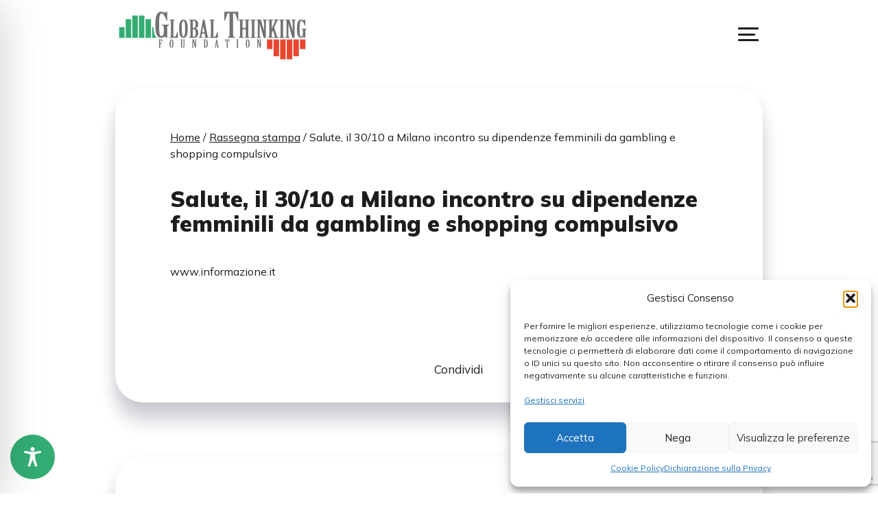

--- FILE ---
content_type: text/html; charset=utf-8
request_url: https://www.google.com/recaptcha/enterprise/anchor?ar=1&k=6LdRa64pAAAAABimCypRtYB5P8sK_KJrsNqHNgIV&co=aHR0cHM6Ly93d3cuZ2x0Zm91bmRhdGlvbi5jb206NDQz&hl=en&v=PoyoqOPhxBO7pBk68S4YbpHZ&size=invisible&anchor-ms=20000&execute-ms=30000&cb=d25khq1h7bd
body_size: 48664
content:
<!DOCTYPE HTML><html dir="ltr" lang="en"><head><meta http-equiv="Content-Type" content="text/html; charset=UTF-8">
<meta http-equiv="X-UA-Compatible" content="IE=edge">
<title>reCAPTCHA</title>
<style type="text/css">
/* cyrillic-ext */
@font-face {
  font-family: 'Roboto';
  font-style: normal;
  font-weight: 400;
  font-stretch: 100%;
  src: url(//fonts.gstatic.com/s/roboto/v48/KFO7CnqEu92Fr1ME7kSn66aGLdTylUAMa3GUBHMdazTgWw.woff2) format('woff2');
  unicode-range: U+0460-052F, U+1C80-1C8A, U+20B4, U+2DE0-2DFF, U+A640-A69F, U+FE2E-FE2F;
}
/* cyrillic */
@font-face {
  font-family: 'Roboto';
  font-style: normal;
  font-weight: 400;
  font-stretch: 100%;
  src: url(//fonts.gstatic.com/s/roboto/v48/KFO7CnqEu92Fr1ME7kSn66aGLdTylUAMa3iUBHMdazTgWw.woff2) format('woff2');
  unicode-range: U+0301, U+0400-045F, U+0490-0491, U+04B0-04B1, U+2116;
}
/* greek-ext */
@font-face {
  font-family: 'Roboto';
  font-style: normal;
  font-weight: 400;
  font-stretch: 100%;
  src: url(//fonts.gstatic.com/s/roboto/v48/KFO7CnqEu92Fr1ME7kSn66aGLdTylUAMa3CUBHMdazTgWw.woff2) format('woff2');
  unicode-range: U+1F00-1FFF;
}
/* greek */
@font-face {
  font-family: 'Roboto';
  font-style: normal;
  font-weight: 400;
  font-stretch: 100%;
  src: url(//fonts.gstatic.com/s/roboto/v48/KFO7CnqEu92Fr1ME7kSn66aGLdTylUAMa3-UBHMdazTgWw.woff2) format('woff2');
  unicode-range: U+0370-0377, U+037A-037F, U+0384-038A, U+038C, U+038E-03A1, U+03A3-03FF;
}
/* math */
@font-face {
  font-family: 'Roboto';
  font-style: normal;
  font-weight: 400;
  font-stretch: 100%;
  src: url(//fonts.gstatic.com/s/roboto/v48/KFO7CnqEu92Fr1ME7kSn66aGLdTylUAMawCUBHMdazTgWw.woff2) format('woff2');
  unicode-range: U+0302-0303, U+0305, U+0307-0308, U+0310, U+0312, U+0315, U+031A, U+0326-0327, U+032C, U+032F-0330, U+0332-0333, U+0338, U+033A, U+0346, U+034D, U+0391-03A1, U+03A3-03A9, U+03B1-03C9, U+03D1, U+03D5-03D6, U+03F0-03F1, U+03F4-03F5, U+2016-2017, U+2034-2038, U+203C, U+2040, U+2043, U+2047, U+2050, U+2057, U+205F, U+2070-2071, U+2074-208E, U+2090-209C, U+20D0-20DC, U+20E1, U+20E5-20EF, U+2100-2112, U+2114-2115, U+2117-2121, U+2123-214F, U+2190, U+2192, U+2194-21AE, U+21B0-21E5, U+21F1-21F2, U+21F4-2211, U+2213-2214, U+2216-22FF, U+2308-230B, U+2310, U+2319, U+231C-2321, U+2336-237A, U+237C, U+2395, U+239B-23B7, U+23D0, U+23DC-23E1, U+2474-2475, U+25AF, U+25B3, U+25B7, U+25BD, U+25C1, U+25CA, U+25CC, U+25FB, U+266D-266F, U+27C0-27FF, U+2900-2AFF, U+2B0E-2B11, U+2B30-2B4C, U+2BFE, U+3030, U+FF5B, U+FF5D, U+1D400-1D7FF, U+1EE00-1EEFF;
}
/* symbols */
@font-face {
  font-family: 'Roboto';
  font-style: normal;
  font-weight: 400;
  font-stretch: 100%;
  src: url(//fonts.gstatic.com/s/roboto/v48/KFO7CnqEu92Fr1ME7kSn66aGLdTylUAMaxKUBHMdazTgWw.woff2) format('woff2');
  unicode-range: U+0001-000C, U+000E-001F, U+007F-009F, U+20DD-20E0, U+20E2-20E4, U+2150-218F, U+2190, U+2192, U+2194-2199, U+21AF, U+21E6-21F0, U+21F3, U+2218-2219, U+2299, U+22C4-22C6, U+2300-243F, U+2440-244A, U+2460-24FF, U+25A0-27BF, U+2800-28FF, U+2921-2922, U+2981, U+29BF, U+29EB, U+2B00-2BFF, U+4DC0-4DFF, U+FFF9-FFFB, U+10140-1018E, U+10190-1019C, U+101A0, U+101D0-101FD, U+102E0-102FB, U+10E60-10E7E, U+1D2C0-1D2D3, U+1D2E0-1D37F, U+1F000-1F0FF, U+1F100-1F1AD, U+1F1E6-1F1FF, U+1F30D-1F30F, U+1F315, U+1F31C, U+1F31E, U+1F320-1F32C, U+1F336, U+1F378, U+1F37D, U+1F382, U+1F393-1F39F, U+1F3A7-1F3A8, U+1F3AC-1F3AF, U+1F3C2, U+1F3C4-1F3C6, U+1F3CA-1F3CE, U+1F3D4-1F3E0, U+1F3ED, U+1F3F1-1F3F3, U+1F3F5-1F3F7, U+1F408, U+1F415, U+1F41F, U+1F426, U+1F43F, U+1F441-1F442, U+1F444, U+1F446-1F449, U+1F44C-1F44E, U+1F453, U+1F46A, U+1F47D, U+1F4A3, U+1F4B0, U+1F4B3, U+1F4B9, U+1F4BB, U+1F4BF, U+1F4C8-1F4CB, U+1F4D6, U+1F4DA, U+1F4DF, U+1F4E3-1F4E6, U+1F4EA-1F4ED, U+1F4F7, U+1F4F9-1F4FB, U+1F4FD-1F4FE, U+1F503, U+1F507-1F50B, U+1F50D, U+1F512-1F513, U+1F53E-1F54A, U+1F54F-1F5FA, U+1F610, U+1F650-1F67F, U+1F687, U+1F68D, U+1F691, U+1F694, U+1F698, U+1F6AD, U+1F6B2, U+1F6B9-1F6BA, U+1F6BC, U+1F6C6-1F6CF, U+1F6D3-1F6D7, U+1F6E0-1F6EA, U+1F6F0-1F6F3, U+1F6F7-1F6FC, U+1F700-1F7FF, U+1F800-1F80B, U+1F810-1F847, U+1F850-1F859, U+1F860-1F887, U+1F890-1F8AD, U+1F8B0-1F8BB, U+1F8C0-1F8C1, U+1F900-1F90B, U+1F93B, U+1F946, U+1F984, U+1F996, U+1F9E9, U+1FA00-1FA6F, U+1FA70-1FA7C, U+1FA80-1FA89, U+1FA8F-1FAC6, U+1FACE-1FADC, U+1FADF-1FAE9, U+1FAF0-1FAF8, U+1FB00-1FBFF;
}
/* vietnamese */
@font-face {
  font-family: 'Roboto';
  font-style: normal;
  font-weight: 400;
  font-stretch: 100%;
  src: url(//fonts.gstatic.com/s/roboto/v48/KFO7CnqEu92Fr1ME7kSn66aGLdTylUAMa3OUBHMdazTgWw.woff2) format('woff2');
  unicode-range: U+0102-0103, U+0110-0111, U+0128-0129, U+0168-0169, U+01A0-01A1, U+01AF-01B0, U+0300-0301, U+0303-0304, U+0308-0309, U+0323, U+0329, U+1EA0-1EF9, U+20AB;
}
/* latin-ext */
@font-face {
  font-family: 'Roboto';
  font-style: normal;
  font-weight: 400;
  font-stretch: 100%;
  src: url(//fonts.gstatic.com/s/roboto/v48/KFO7CnqEu92Fr1ME7kSn66aGLdTylUAMa3KUBHMdazTgWw.woff2) format('woff2');
  unicode-range: U+0100-02BA, U+02BD-02C5, U+02C7-02CC, U+02CE-02D7, U+02DD-02FF, U+0304, U+0308, U+0329, U+1D00-1DBF, U+1E00-1E9F, U+1EF2-1EFF, U+2020, U+20A0-20AB, U+20AD-20C0, U+2113, U+2C60-2C7F, U+A720-A7FF;
}
/* latin */
@font-face {
  font-family: 'Roboto';
  font-style: normal;
  font-weight: 400;
  font-stretch: 100%;
  src: url(//fonts.gstatic.com/s/roboto/v48/KFO7CnqEu92Fr1ME7kSn66aGLdTylUAMa3yUBHMdazQ.woff2) format('woff2');
  unicode-range: U+0000-00FF, U+0131, U+0152-0153, U+02BB-02BC, U+02C6, U+02DA, U+02DC, U+0304, U+0308, U+0329, U+2000-206F, U+20AC, U+2122, U+2191, U+2193, U+2212, U+2215, U+FEFF, U+FFFD;
}
/* cyrillic-ext */
@font-face {
  font-family: 'Roboto';
  font-style: normal;
  font-weight: 500;
  font-stretch: 100%;
  src: url(//fonts.gstatic.com/s/roboto/v48/KFO7CnqEu92Fr1ME7kSn66aGLdTylUAMa3GUBHMdazTgWw.woff2) format('woff2');
  unicode-range: U+0460-052F, U+1C80-1C8A, U+20B4, U+2DE0-2DFF, U+A640-A69F, U+FE2E-FE2F;
}
/* cyrillic */
@font-face {
  font-family: 'Roboto';
  font-style: normal;
  font-weight: 500;
  font-stretch: 100%;
  src: url(//fonts.gstatic.com/s/roboto/v48/KFO7CnqEu92Fr1ME7kSn66aGLdTylUAMa3iUBHMdazTgWw.woff2) format('woff2');
  unicode-range: U+0301, U+0400-045F, U+0490-0491, U+04B0-04B1, U+2116;
}
/* greek-ext */
@font-face {
  font-family: 'Roboto';
  font-style: normal;
  font-weight: 500;
  font-stretch: 100%;
  src: url(//fonts.gstatic.com/s/roboto/v48/KFO7CnqEu92Fr1ME7kSn66aGLdTylUAMa3CUBHMdazTgWw.woff2) format('woff2');
  unicode-range: U+1F00-1FFF;
}
/* greek */
@font-face {
  font-family: 'Roboto';
  font-style: normal;
  font-weight: 500;
  font-stretch: 100%;
  src: url(//fonts.gstatic.com/s/roboto/v48/KFO7CnqEu92Fr1ME7kSn66aGLdTylUAMa3-UBHMdazTgWw.woff2) format('woff2');
  unicode-range: U+0370-0377, U+037A-037F, U+0384-038A, U+038C, U+038E-03A1, U+03A3-03FF;
}
/* math */
@font-face {
  font-family: 'Roboto';
  font-style: normal;
  font-weight: 500;
  font-stretch: 100%;
  src: url(//fonts.gstatic.com/s/roboto/v48/KFO7CnqEu92Fr1ME7kSn66aGLdTylUAMawCUBHMdazTgWw.woff2) format('woff2');
  unicode-range: U+0302-0303, U+0305, U+0307-0308, U+0310, U+0312, U+0315, U+031A, U+0326-0327, U+032C, U+032F-0330, U+0332-0333, U+0338, U+033A, U+0346, U+034D, U+0391-03A1, U+03A3-03A9, U+03B1-03C9, U+03D1, U+03D5-03D6, U+03F0-03F1, U+03F4-03F5, U+2016-2017, U+2034-2038, U+203C, U+2040, U+2043, U+2047, U+2050, U+2057, U+205F, U+2070-2071, U+2074-208E, U+2090-209C, U+20D0-20DC, U+20E1, U+20E5-20EF, U+2100-2112, U+2114-2115, U+2117-2121, U+2123-214F, U+2190, U+2192, U+2194-21AE, U+21B0-21E5, U+21F1-21F2, U+21F4-2211, U+2213-2214, U+2216-22FF, U+2308-230B, U+2310, U+2319, U+231C-2321, U+2336-237A, U+237C, U+2395, U+239B-23B7, U+23D0, U+23DC-23E1, U+2474-2475, U+25AF, U+25B3, U+25B7, U+25BD, U+25C1, U+25CA, U+25CC, U+25FB, U+266D-266F, U+27C0-27FF, U+2900-2AFF, U+2B0E-2B11, U+2B30-2B4C, U+2BFE, U+3030, U+FF5B, U+FF5D, U+1D400-1D7FF, U+1EE00-1EEFF;
}
/* symbols */
@font-face {
  font-family: 'Roboto';
  font-style: normal;
  font-weight: 500;
  font-stretch: 100%;
  src: url(//fonts.gstatic.com/s/roboto/v48/KFO7CnqEu92Fr1ME7kSn66aGLdTylUAMaxKUBHMdazTgWw.woff2) format('woff2');
  unicode-range: U+0001-000C, U+000E-001F, U+007F-009F, U+20DD-20E0, U+20E2-20E4, U+2150-218F, U+2190, U+2192, U+2194-2199, U+21AF, U+21E6-21F0, U+21F3, U+2218-2219, U+2299, U+22C4-22C6, U+2300-243F, U+2440-244A, U+2460-24FF, U+25A0-27BF, U+2800-28FF, U+2921-2922, U+2981, U+29BF, U+29EB, U+2B00-2BFF, U+4DC0-4DFF, U+FFF9-FFFB, U+10140-1018E, U+10190-1019C, U+101A0, U+101D0-101FD, U+102E0-102FB, U+10E60-10E7E, U+1D2C0-1D2D3, U+1D2E0-1D37F, U+1F000-1F0FF, U+1F100-1F1AD, U+1F1E6-1F1FF, U+1F30D-1F30F, U+1F315, U+1F31C, U+1F31E, U+1F320-1F32C, U+1F336, U+1F378, U+1F37D, U+1F382, U+1F393-1F39F, U+1F3A7-1F3A8, U+1F3AC-1F3AF, U+1F3C2, U+1F3C4-1F3C6, U+1F3CA-1F3CE, U+1F3D4-1F3E0, U+1F3ED, U+1F3F1-1F3F3, U+1F3F5-1F3F7, U+1F408, U+1F415, U+1F41F, U+1F426, U+1F43F, U+1F441-1F442, U+1F444, U+1F446-1F449, U+1F44C-1F44E, U+1F453, U+1F46A, U+1F47D, U+1F4A3, U+1F4B0, U+1F4B3, U+1F4B9, U+1F4BB, U+1F4BF, U+1F4C8-1F4CB, U+1F4D6, U+1F4DA, U+1F4DF, U+1F4E3-1F4E6, U+1F4EA-1F4ED, U+1F4F7, U+1F4F9-1F4FB, U+1F4FD-1F4FE, U+1F503, U+1F507-1F50B, U+1F50D, U+1F512-1F513, U+1F53E-1F54A, U+1F54F-1F5FA, U+1F610, U+1F650-1F67F, U+1F687, U+1F68D, U+1F691, U+1F694, U+1F698, U+1F6AD, U+1F6B2, U+1F6B9-1F6BA, U+1F6BC, U+1F6C6-1F6CF, U+1F6D3-1F6D7, U+1F6E0-1F6EA, U+1F6F0-1F6F3, U+1F6F7-1F6FC, U+1F700-1F7FF, U+1F800-1F80B, U+1F810-1F847, U+1F850-1F859, U+1F860-1F887, U+1F890-1F8AD, U+1F8B0-1F8BB, U+1F8C0-1F8C1, U+1F900-1F90B, U+1F93B, U+1F946, U+1F984, U+1F996, U+1F9E9, U+1FA00-1FA6F, U+1FA70-1FA7C, U+1FA80-1FA89, U+1FA8F-1FAC6, U+1FACE-1FADC, U+1FADF-1FAE9, U+1FAF0-1FAF8, U+1FB00-1FBFF;
}
/* vietnamese */
@font-face {
  font-family: 'Roboto';
  font-style: normal;
  font-weight: 500;
  font-stretch: 100%;
  src: url(//fonts.gstatic.com/s/roboto/v48/KFO7CnqEu92Fr1ME7kSn66aGLdTylUAMa3OUBHMdazTgWw.woff2) format('woff2');
  unicode-range: U+0102-0103, U+0110-0111, U+0128-0129, U+0168-0169, U+01A0-01A1, U+01AF-01B0, U+0300-0301, U+0303-0304, U+0308-0309, U+0323, U+0329, U+1EA0-1EF9, U+20AB;
}
/* latin-ext */
@font-face {
  font-family: 'Roboto';
  font-style: normal;
  font-weight: 500;
  font-stretch: 100%;
  src: url(//fonts.gstatic.com/s/roboto/v48/KFO7CnqEu92Fr1ME7kSn66aGLdTylUAMa3KUBHMdazTgWw.woff2) format('woff2');
  unicode-range: U+0100-02BA, U+02BD-02C5, U+02C7-02CC, U+02CE-02D7, U+02DD-02FF, U+0304, U+0308, U+0329, U+1D00-1DBF, U+1E00-1E9F, U+1EF2-1EFF, U+2020, U+20A0-20AB, U+20AD-20C0, U+2113, U+2C60-2C7F, U+A720-A7FF;
}
/* latin */
@font-face {
  font-family: 'Roboto';
  font-style: normal;
  font-weight: 500;
  font-stretch: 100%;
  src: url(//fonts.gstatic.com/s/roboto/v48/KFO7CnqEu92Fr1ME7kSn66aGLdTylUAMa3yUBHMdazQ.woff2) format('woff2');
  unicode-range: U+0000-00FF, U+0131, U+0152-0153, U+02BB-02BC, U+02C6, U+02DA, U+02DC, U+0304, U+0308, U+0329, U+2000-206F, U+20AC, U+2122, U+2191, U+2193, U+2212, U+2215, U+FEFF, U+FFFD;
}
/* cyrillic-ext */
@font-face {
  font-family: 'Roboto';
  font-style: normal;
  font-weight: 900;
  font-stretch: 100%;
  src: url(//fonts.gstatic.com/s/roboto/v48/KFO7CnqEu92Fr1ME7kSn66aGLdTylUAMa3GUBHMdazTgWw.woff2) format('woff2');
  unicode-range: U+0460-052F, U+1C80-1C8A, U+20B4, U+2DE0-2DFF, U+A640-A69F, U+FE2E-FE2F;
}
/* cyrillic */
@font-face {
  font-family: 'Roboto';
  font-style: normal;
  font-weight: 900;
  font-stretch: 100%;
  src: url(//fonts.gstatic.com/s/roboto/v48/KFO7CnqEu92Fr1ME7kSn66aGLdTylUAMa3iUBHMdazTgWw.woff2) format('woff2');
  unicode-range: U+0301, U+0400-045F, U+0490-0491, U+04B0-04B1, U+2116;
}
/* greek-ext */
@font-face {
  font-family: 'Roboto';
  font-style: normal;
  font-weight: 900;
  font-stretch: 100%;
  src: url(//fonts.gstatic.com/s/roboto/v48/KFO7CnqEu92Fr1ME7kSn66aGLdTylUAMa3CUBHMdazTgWw.woff2) format('woff2');
  unicode-range: U+1F00-1FFF;
}
/* greek */
@font-face {
  font-family: 'Roboto';
  font-style: normal;
  font-weight: 900;
  font-stretch: 100%;
  src: url(//fonts.gstatic.com/s/roboto/v48/KFO7CnqEu92Fr1ME7kSn66aGLdTylUAMa3-UBHMdazTgWw.woff2) format('woff2');
  unicode-range: U+0370-0377, U+037A-037F, U+0384-038A, U+038C, U+038E-03A1, U+03A3-03FF;
}
/* math */
@font-face {
  font-family: 'Roboto';
  font-style: normal;
  font-weight: 900;
  font-stretch: 100%;
  src: url(//fonts.gstatic.com/s/roboto/v48/KFO7CnqEu92Fr1ME7kSn66aGLdTylUAMawCUBHMdazTgWw.woff2) format('woff2');
  unicode-range: U+0302-0303, U+0305, U+0307-0308, U+0310, U+0312, U+0315, U+031A, U+0326-0327, U+032C, U+032F-0330, U+0332-0333, U+0338, U+033A, U+0346, U+034D, U+0391-03A1, U+03A3-03A9, U+03B1-03C9, U+03D1, U+03D5-03D6, U+03F0-03F1, U+03F4-03F5, U+2016-2017, U+2034-2038, U+203C, U+2040, U+2043, U+2047, U+2050, U+2057, U+205F, U+2070-2071, U+2074-208E, U+2090-209C, U+20D0-20DC, U+20E1, U+20E5-20EF, U+2100-2112, U+2114-2115, U+2117-2121, U+2123-214F, U+2190, U+2192, U+2194-21AE, U+21B0-21E5, U+21F1-21F2, U+21F4-2211, U+2213-2214, U+2216-22FF, U+2308-230B, U+2310, U+2319, U+231C-2321, U+2336-237A, U+237C, U+2395, U+239B-23B7, U+23D0, U+23DC-23E1, U+2474-2475, U+25AF, U+25B3, U+25B7, U+25BD, U+25C1, U+25CA, U+25CC, U+25FB, U+266D-266F, U+27C0-27FF, U+2900-2AFF, U+2B0E-2B11, U+2B30-2B4C, U+2BFE, U+3030, U+FF5B, U+FF5D, U+1D400-1D7FF, U+1EE00-1EEFF;
}
/* symbols */
@font-face {
  font-family: 'Roboto';
  font-style: normal;
  font-weight: 900;
  font-stretch: 100%;
  src: url(//fonts.gstatic.com/s/roboto/v48/KFO7CnqEu92Fr1ME7kSn66aGLdTylUAMaxKUBHMdazTgWw.woff2) format('woff2');
  unicode-range: U+0001-000C, U+000E-001F, U+007F-009F, U+20DD-20E0, U+20E2-20E4, U+2150-218F, U+2190, U+2192, U+2194-2199, U+21AF, U+21E6-21F0, U+21F3, U+2218-2219, U+2299, U+22C4-22C6, U+2300-243F, U+2440-244A, U+2460-24FF, U+25A0-27BF, U+2800-28FF, U+2921-2922, U+2981, U+29BF, U+29EB, U+2B00-2BFF, U+4DC0-4DFF, U+FFF9-FFFB, U+10140-1018E, U+10190-1019C, U+101A0, U+101D0-101FD, U+102E0-102FB, U+10E60-10E7E, U+1D2C0-1D2D3, U+1D2E0-1D37F, U+1F000-1F0FF, U+1F100-1F1AD, U+1F1E6-1F1FF, U+1F30D-1F30F, U+1F315, U+1F31C, U+1F31E, U+1F320-1F32C, U+1F336, U+1F378, U+1F37D, U+1F382, U+1F393-1F39F, U+1F3A7-1F3A8, U+1F3AC-1F3AF, U+1F3C2, U+1F3C4-1F3C6, U+1F3CA-1F3CE, U+1F3D4-1F3E0, U+1F3ED, U+1F3F1-1F3F3, U+1F3F5-1F3F7, U+1F408, U+1F415, U+1F41F, U+1F426, U+1F43F, U+1F441-1F442, U+1F444, U+1F446-1F449, U+1F44C-1F44E, U+1F453, U+1F46A, U+1F47D, U+1F4A3, U+1F4B0, U+1F4B3, U+1F4B9, U+1F4BB, U+1F4BF, U+1F4C8-1F4CB, U+1F4D6, U+1F4DA, U+1F4DF, U+1F4E3-1F4E6, U+1F4EA-1F4ED, U+1F4F7, U+1F4F9-1F4FB, U+1F4FD-1F4FE, U+1F503, U+1F507-1F50B, U+1F50D, U+1F512-1F513, U+1F53E-1F54A, U+1F54F-1F5FA, U+1F610, U+1F650-1F67F, U+1F687, U+1F68D, U+1F691, U+1F694, U+1F698, U+1F6AD, U+1F6B2, U+1F6B9-1F6BA, U+1F6BC, U+1F6C6-1F6CF, U+1F6D3-1F6D7, U+1F6E0-1F6EA, U+1F6F0-1F6F3, U+1F6F7-1F6FC, U+1F700-1F7FF, U+1F800-1F80B, U+1F810-1F847, U+1F850-1F859, U+1F860-1F887, U+1F890-1F8AD, U+1F8B0-1F8BB, U+1F8C0-1F8C1, U+1F900-1F90B, U+1F93B, U+1F946, U+1F984, U+1F996, U+1F9E9, U+1FA00-1FA6F, U+1FA70-1FA7C, U+1FA80-1FA89, U+1FA8F-1FAC6, U+1FACE-1FADC, U+1FADF-1FAE9, U+1FAF0-1FAF8, U+1FB00-1FBFF;
}
/* vietnamese */
@font-face {
  font-family: 'Roboto';
  font-style: normal;
  font-weight: 900;
  font-stretch: 100%;
  src: url(//fonts.gstatic.com/s/roboto/v48/KFO7CnqEu92Fr1ME7kSn66aGLdTylUAMa3OUBHMdazTgWw.woff2) format('woff2');
  unicode-range: U+0102-0103, U+0110-0111, U+0128-0129, U+0168-0169, U+01A0-01A1, U+01AF-01B0, U+0300-0301, U+0303-0304, U+0308-0309, U+0323, U+0329, U+1EA0-1EF9, U+20AB;
}
/* latin-ext */
@font-face {
  font-family: 'Roboto';
  font-style: normal;
  font-weight: 900;
  font-stretch: 100%;
  src: url(//fonts.gstatic.com/s/roboto/v48/KFO7CnqEu92Fr1ME7kSn66aGLdTylUAMa3KUBHMdazTgWw.woff2) format('woff2');
  unicode-range: U+0100-02BA, U+02BD-02C5, U+02C7-02CC, U+02CE-02D7, U+02DD-02FF, U+0304, U+0308, U+0329, U+1D00-1DBF, U+1E00-1E9F, U+1EF2-1EFF, U+2020, U+20A0-20AB, U+20AD-20C0, U+2113, U+2C60-2C7F, U+A720-A7FF;
}
/* latin */
@font-face {
  font-family: 'Roboto';
  font-style: normal;
  font-weight: 900;
  font-stretch: 100%;
  src: url(//fonts.gstatic.com/s/roboto/v48/KFO7CnqEu92Fr1ME7kSn66aGLdTylUAMa3yUBHMdazQ.woff2) format('woff2');
  unicode-range: U+0000-00FF, U+0131, U+0152-0153, U+02BB-02BC, U+02C6, U+02DA, U+02DC, U+0304, U+0308, U+0329, U+2000-206F, U+20AC, U+2122, U+2191, U+2193, U+2212, U+2215, U+FEFF, U+FFFD;
}

</style>
<link rel="stylesheet" type="text/css" href="https://www.gstatic.com/recaptcha/releases/PoyoqOPhxBO7pBk68S4YbpHZ/styles__ltr.css">
<script nonce="Xev79eSj5KUd46Ac1RdEIA" type="text/javascript">window['__recaptcha_api'] = 'https://www.google.com/recaptcha/enterprise/';</script>
<script type="text/javascript" src="https://www.gstatic.com/recaptcha/releases/PoyoqOPhxBO7pBk68S4YbpHZ/recaptcha__en.js" nonce="Xev79eSj5KUd46Ac1RdEIA">
      
    </script></head>
<body><div id="rc-anchor-alert" class="rc-anchor-alert"></div>
<input type="hidden" id="recaptcha-token" value="[base64]">
<script type="text/javascript" nonce="Xev79eSj5KUd46Ac1RdEIA">
      recaptcha.anchor.Main.init("[\x22ainput\x22,[\x22bgdata\x22,\x22\x22,\[base64]/[base64]/[base64]/[base64]/cjw8ejpyPj4+eil9Y2F0Y2gobCl7dGhyb3cgbDt9fSxIPWZ1bmN0aW9uKHcsdCx6KXtpZih3PT0xOTR8fHc9PTIwOCl0LnZbd10/dC52W3ddLmNvbmNhdCh6KTp0LnZbd109b2Yoeix0KTtlbHNle2lmKHQuYkImJnchPTMxNylyZXR1cm47dz09NjZ8fHc9PTEyMnx8dz09NDcwfHx3PT00NHx8dz09NDE2fHx3PT0zOTd8fHc9PTQyMXx8dz09Njh8fHc9PTcwfHx3PT0xODQ/[base64]/[base64]/[base64]/bmV3IGRbVl0oSlswXSk6cD09Mj9uZXcgZFtWXShKWzBdLEpbMV0pOnA9PTM/bmV3IGRbVl0oSlswXSxKWzFdLEpbMl0pOnA9PTQ/[base64]/[base64]/[base64]/[base64]\x22,\[base64]\\u003d\\u003d\x22,\x22w5R7w5fDqcKPwpMBXhrCscKBwow8wqJSwq/CuMKYw5rDimNJazB4w7JFG0sVRCPDgMKKwqt4aFNWc20bwr3CnH3DqXzDlj3CnD/Do8K/eioFw4HDnh1Uw47ChcOYAhDDv8OXeMK+wox3SsKMw4BVOC/DhG7DnVrDmlpXwr5/w6crYsKFw7kfwq9fMhViw4HCtjnDiXEvw6xFeinClcKpfDIJwok8S8Oac8Oawp3DucKxU11swqY1wr0oAsO9w5I9GsKVw5tfScKlwo1JW8OIwpwrOcKGF8OXPsKNC8OdeMOGISHCh8KIw79FwprDqiPChFrCmMK8woEza0khF0nCg8OEwr/[base64]/DsmFFIcOVwoFYwo/DszZ7wpNVSsOlUMKlwojCtcKBwrDChnU8wqJvwp/CkMO6wqfDo37Dk8OGLMK1wqzCkCxSK3EsDgfCs8Krwpllw71KwrE1F8KTPMKmwq7DthXCmyIPw6xbH3HDucKEwpVSaEpJI8KVwpsvU8OHQHZZw6ASwqZVGy3CvcOfw5/CucOaNxxUw4TDn8KewpzDkDbDjGTDmUvCocODw7Vww7w0w6PDrwjCjjkDwq8nUS7DiMK7GQ7DoMKlAifCr8OEaMKOSRzDk8Kuw6HCjV0TM8O0w4DCsR85w6dbwrjDgDEBw5o8dhlofcOEwqlDw5Axw7crA2prw78+wrh4VGg5PcO0w6TDvWBew4l/fQgcVHXDvMKjw5REe8OTJcOlMcORLcKWwrHChzsXw4nCkcKsNMKDw6FGIMOjXyVCEEN0wqR0wrJlEMO7J2LDjxwFEsOlwq/DmcK1w4g/DybDicOvQ3xdN8KowofCmsK3w4rDv8O8wpXDscO/w5HChV5Ob8KpwpkVQTwFw5nDtB7DrcOTw5fDosOrdMOgwrzCvMKywoHCjQ5Dwqk3f8OywqlmwqJzw6LDrMOxJWHCkVrCpwBIwpQEEcORwpvDhsKuY8Orw5nCqsKAw758ADXDgMKwwoXCqMOdWGHDuFNWwpjDviMYw6/Cln/CnnNHcFVXQMOeM3N6VETDmX7Cv8O0woTClcOWLF/Ci0HCmSxlegLCt8O/w4hzw5BZwp1ZwotYRTDCslTDqMODV8O3L8Kbej4iwrLCiFsPw6/[base64]/[base64]/[base64]/DhMKcwpDDkcO7w6DDgcOHesO/w5/ClsK5aMOpw5PDhsKswpnDg3Q4N8Oiwo7Dl8O2w6sJOQEtb8O7w4LDkjdRw6RTw6/DnnNVwpvDjErClsKtw5HDgcOhwrfCs8K7UcOmD8KLYsOuw5ZdwrNuw4RJw5/CvMO1w7IDf8KDaG/CkATCnDfDpcK1wqHCi0/CnMKUcxhQdAvCrBnDtMOePcKoTyzCs8KWFVIAeMOoWXPChsKXKsO1w4VPRWI1w4bDg8KEwpXDhy0rwqrDpsKxNcKXGMOIdRHDg0dPdjXDhkbCjgvDtjw8wohHB8Kcw6cLB8OmfcKWL8OawoJmDR/DmsK+w6F4NMO7woJqwq7CkD1bw6LDjgZtRHt0LwzCo8Kow4NFwovDkMKXw6J1w4/[base64]/Cn8KGKBEVw7Fxw6TCvsKzwo0oBMKowpI+wrnDocOcIMOOH8Otw7YiBBTCi8Orw5d6ASjDhS/CjToUwoDCjm00wqfCscOGGcKnVxExworDmcKtCVTCpcKkCV3DoXPDrTzDtisIZsOxFMOCdMOxw5c4w5UBwprCmMKTw7HCkzLChcONwr8QwpPDpFrDhU5tDxsENH7CmsKPwqAHGsOZwqwNwq4Fwqw9ccKRw4PCt8OFRRZ9AsOewrRSwo/CiwBcbcK3bmfDgsObKsKXIsKFw5hDwpNKQMOVYMKxMcOlwpzDkcKBw5XDncOaBWrDkcKzwr1ww5fDr1V2wpNJwp/DnzUrwpXCnER3wrTDsMKRawUlH8K0w5FvLlvDiFfDh8K3wp4zwojCsHnDh8K5w6UjRSoiwp9fw4bChsKGUsKgwpLDtcK/[base64]/CDBzwrFNRsKNwqxow7Qww7nCt0E1BcOCwq1dw6kZw4vDt8OvwpDCgcOkZsKeUgFiwrdiesKlwp/[base64]/CgsOfThDCrRLDlngqMsOrwrPCo8O2w5ZBw4hNw4s0fcOkV8KUZ8KKwpA2VMKgwoMNHwjCncKwasKvw7bDgMOsLMOXfwLCj0dGw6ZlUSLCvg1gecKkw7HDiVvDvgl7McOPUF/CkgrDicK3WMOyw6zChUtwNcK0GsKrwrJTwpLDgGbCuhApw7HCoMKhV8OZHcKrw7Rdw4cOVsOfBDQCw5kkKDDDhMKsw5tGBcKuwrXDu0ofNMOFwqvCo8KZw7LCmw9BWsKUVMKewq87Yn4/w7lAwrzDsMKRw69FSX3Dnh/DnMKGw6VNwphkwqHCohheJMOJQh4ww47CiwvCvsOpw5dzw6XClsOCHRxHIMOyw57CpcKZAMKGw7Rfw4R0w7sYbsK1w5zCjMO7wpfCr8OuwqYGNMODCX/CsBJiwp8Sw4RGWMKlNjsmByDCq8KEFw9UGj19wq8NwqDCqTjChTJZwq87K8O8acOwwpdHUsKBIH82w5jCgMKXMsOTwpnDiFt5JsKOw7DCpMOwTSnDucO/[base64]/RknDuxfDmC0kI8O5woHChg1jwqPDnMOIJV02w4PCk8O1V1jClG0Qw4lRUcKKVMK7w7XDnUHDn8KmwrvCqcKVw6JuNMOkwpfCtjEYw7rDi8OFXg/[base64]/[base64]/DpUPDlC9ywoBecBLCnVIPw7rDuhIjwq7CuMORw5TChBjDsMOVw5Zgw57DhMOTw7QRw7Rdwo7Doh7Cs8OXH2hITMKsJFATXsOWw4LDjsOWw7bCrsKmw6/CvMKbambDu8OlwonDnsOzMRAIw5hgahddJMKfLcOOW8Oww6lWw7x+NhEUw7HDolFPw5MUw6vCtk4twpXCnMK3w73CjCFKNAAhQSjCmsOkNCglwrx9VcO1w6ZGc8OIL8OFw7XDuS/DocKVw6TCriF0woTDph/Ck8K7YsKww6LCig9Ew61INMO9w6ZtLmDCoW5nY8OPwpbDuMKMwozCqwxtwqE9JgnDnyTCnFHDs8OqTAQfw77Dv8K+w4PDn8KBwrPCpcK7Bw7CjMORw4bCsFIbwrzDj1HDgsOiZcK1wpfCoMKOJB3Dn1/Cj8KXLsKrw7vCjTklw5LClcKiw4ZEAMKKQErCtMK5Z0JWw4DCsj5/RcOswrEFbsOww5pJwooxw6IqwrMrWsK+w73CnsK/wp7Dh8KvEFPCs1XDqXbCjB5+wqDCvzB+Z8KWw4NSYMKmBBAkACVTCsO7woPDl8Kww77CucKIcMOcCUFnMMKaSFoWw5HDosO9w5/[base64]/CrMK5WxQbClTDmMOBwqBQw4zDicO7w6nCs8Orw73CmS3ClUEOAGBow43CqcOxFxHDicOuw49NwrPDhcKBwqjCq8Oqw7rCn8OHwrDCr8KLGMKPZcKlw4jDnFtUw4HCizM/ecOOKzI4D8OJw4pTwohMw5fDl8OhCG9Awp8sbsOXwpB6w5jCo2nDh1bCuGYywqXCn0gzw6leNVXCnVHDtcObHcOkXRYBfcKVIcOba0jDpDfCmcKIXjrDvMODwrrCjTkOUsOCdsO1w60bd8ONw7nCpDgZw7vCtcO+FBbDtTfCmcKDw4zDnhnDjlgiTMKPFyHDimXCkMO/w7M/[base64]/Cv8KoJMOpw7TDpcO8VBVrwpwqw6ITasOVBy12wpNXw6HDpcOOYx1LL8OKwpDCpsOowqDCnDp/HsOIKcKxQycdfmLCoHQhw6/Cr8OTwpzChcKAw6LDnsKtwp8LwrvCtBwzwqImDjVJX8Kpw4XDln/CgALCl3J4w4DCosKMFlbCpXltLlbDq0TDom5dwrRyw43CmsOXw4DDvU7Dv8KTw7PCsMOrw7x3KMOAHMO4C2NrDGQJA8KLw5tlwqdywpg8w6Uww6hEw6Eqw7XCjsOTATN4w4VtZSTDlcKYHMOQw5rCsMK/YsO+FiXDmR7CgsKhTw/CkMKgwprDrcOLesODUsOQJ8KFaTnCrMOBaCJowohBCcKXw7M8wqXCrMKSNDwGwqljYMO4RsKHJxDDt0LDmsO0K8OGWMOdRMKgd29Xw5wmwp4nw59bZsOtw4HCt1jDkMOuw53ClsKnw4HCm8Kew4vDr8OVw5nDvThifnR4c8KPwrY6ZG3CjxDDrC/DmcK1TMKlw78EVsK1KsKtF8KWP3dmdsKKJk1eCTbCoxXDuzoxDcOiw5vDtcOwwrYDEXLCkGE6wqrDgxDCml1zwqfDm8KBMAPDg07CncOdCnfClFfCj8OwPMOzVsKywpfDiMK4wo07w5XCgcOQfgrDrz/CpU3Di1d7w7XDgFUtYCMRIcOhRcK3wp/DksObHsKEwr8+KcO6wpPDtcKkw6/DpMKewrfCrhfCgjXCqmN5OBbDtTbCgRLCgMKrLMOqX1Q8J1/CssOPd1HDpMO5wrvDvMO2GiAXwrzDlijDg8Oyw7Ejw7gXC8KfFsKRQsKSBw3DskLCosO0FFxPw6J1wrlWw4fDoBEbS0ksEcO0wrJYP3PDnsODSsKrRMKKw5B8wrDDtAPCpxrCrgPCg8KjG8KqPyhdIDpoQcK/L8KjGcOlaTcHw4PDsCzDv8O4RcOWwo7ChcOVw6l7WsKvwqvChQrCksK8wrLCtyRVwptnw7bCosOiw77Cv0vDrjIhwpjCiMKGw6QiwpXCrz0Kwo7CinFHC8OKPMOxw5FXw7Zxw5jCj8O3Bz9ww5l9w53CoWjDtFXDi2/CgGoMw6lvTMKbUXnDoRw3U0cnXsKhwrfCng9Lw4HCusOow5fDhnFEIkY4w5HCsXbDsWN8NxxDHcKqwqAcKcOxw6zChFg4CMOKw6jCtcKMTMKIW8OGwohYcMOJAxIREsOtw6DDmcOVwqxlw7tPQHbCmAPDocKMw67DhcOUBSRWZE4qFW3Do0fCnz/DijpZwovCj3zChSjCmsK4w7wcwpheFUprBcO7w63DpxRXwo3CjGpmwojCuwkpw4YKwptfw7MawqDChsOtI8KgwrFAZnxLwpPDgVrCg8OsVXhvwprCpjIXA8KHHAsVNjV3OMOxwrzDgsOVbsOZwpzDgB/DjS/CoTcPw5LCviLDnzfDncOeOnZ8wrTDqTDCiCTCnMKBTikEQcK1w6hnNhXDkcKew43ChMKSUsOOwp8peQw+VnDDvCzCgMO9NMKScHnDqGxXa8K2wpNrw5tcwqTCvMK0wpjCgcKfM8KDSz/DgsOvw4vCi1pfwrUSVMKLw4ZUVMKkOQ3Dln7DpnVbAcKIKmTDgsKGwqrCuhTDvCXCvMKCRHd0w4rCnSHCplHCqTxWP8KKW8OvIEDDucKAwoPCusO5dy7CsjYWXsOpSMODwoomwq/Cm8OYKsOgw5rCjwvClDnCuFdLaMKYXQsCw7XDgF9qacOQw6XCgzjCt38UwoNvw75hIx7DtX7DmWPCvQ/Dr37CkibCrsOSwpwjw5VQw4fCqWRFwq18wpbCtH7ChcKrw5HDhcOkWcOJwqNFIk5pwrjCv8O3w4Y7w7jCscKKAwjDixfDp1jCpcKmWsODw6ZDw452woZ/w4IDw441w7nDvsKvc8Oaw43Dg8KlFMKvSsKnKcKDCsO8wpLCgnIOw5M/wpw9wonDpHbCvB7ChwzCm1nCh13CrAwqRXQRwqLCqy/DnsKOP2o/[base64]/[base64]/Dr8KXw4PDjsOyHMOPw6DDrRkSGD9FesOodhAhA8OHRMOVMHMowprCj8OnN8K/[base64]/DtgUGw4HDo8Kfw6Qfw7FZYETDvsKAw43DlsOibcOdAcO9wqJKw4oqVSHDl8KbwrHCrywYUVfCtsOof8KBw5Z3wq/[base64]/[base64]/wqHCkcO5w7NxEsO5wrTDhUY3CMK9HzfCsF7Cm0dvwobCm8KgNSVHw5/Dqm3Cv8OTDsOLw5oTwps8w7QbFcOVDsKlw7DDiMKSSXJ7w5PCm8K5w7sScsOHw6rCkALDmsOaw4JPw4TDrsKAw7DCmcKIw4fCg8KuwpJTwo/DlMK6SjtgZcOgw6TDqMOKw5YVICQdwr48ZGbCviTDvMOSwovCj8K1a8O4VRXCgCg1wq5hw7l+woLCrCfDjsOZSirDgWTDgcKjwpfDjkfDkGPChsKqwrgAFATCtHcQwqgZw7pQw4UfdsO5Vytsw5PCusKVw63CjyrCrBbCnmbDklPCpBV/RcOmGF1QBcK5wr/[base64]/woTCnDDCsX5OScOOYsKlwrHCqMKrwozCn8OTUn7DhsOQJVXCvSRAS0lqwqVTwqEnw7XCq8K7wrLCmcKtwoAYXh7DmGssw5PCg8KTeWBow60fw5cNw7vCssKqw6/[base64]/Z1/DtcKKEMO0RmTCjcO6RcOOw7h1RMKlw5PCunRTwp09eigcwr3Cs3jDk8Oaw67DtcKXASlJw5bDrsOawq/Du3PCmy96wr8uFsOlVsKPwo/Cq8K/w6fCql/CsMK9QcOlJcOVwrjDtHgfaVl7RMKoScKGB8KPwqjCs8OVw4Mqw7Brw4XCuyItwrDDn27DpXXDh0DCkiAHw53DgMOIHcKnwp1jTyAhw4rCssOyBWvCsVZVwqUew6FQIsK/RRQlSsK6L0TDiz57wrwjwqDDusO7UcKnOMK+wodHw7vCssKZR8KqWMKUTcKPDGgcwoLCv8KuIynCr2HDmcOaQUZbKy8aWFzCscO1JsKYwoRYTMKow4scGWDCpBvChljCulPCkMOEaRHDm8OkEcKew6EgYMO0Lg/[base64]/[base64]/DQY4w44Bw5bCnsK+djTDl8OrS8O3XsKLSMObc8OuHcOvwpLCvwt0wolSJcOwK8KBw7sCw5VaQMKgGcKeUcKsc8OfwroPG0fCjgbDv8Ofwq/[base64]/[base64]/wpgnwpgbYivCt8O1wqYHw5J+FDbDpcK2YsK/W20mwq51LEzCh8KjwrTDoMOeXVnCtC/[base64]/f8OxOEJHwp3Cn8OqwqXDnBMJQknDigxaN8KHanLCoFnDqVzCpMKZU8O9w7vCrcO+XMOnS2TCicO1wrp6w7Y3ZsO/wpzDpQDCqMK7TFFMw4o5wpbCigDDnjrCoxcrw6xEJz3CiMOPwprDmsKyYcOywpDCuAXDihYjYgjCghc1d25lwp7CucO8DcK5w5Asw43Cmj3CiMOsHEjCl8OrwpbCkGAGw5hfwovCgm/[base64]/Ci8Kow51uw7jCp8OGw4nDpcK4VH5DP8KOwqtuw6PCgHp1WGbCqUwVF8K+w4fDscO4w7c5QsKFGcOfbsKDw5/CoABtNMOSw5LDglLDk8OQYxAuwr/[base64]/wroRwr3DusO2ecO8ccOdA1sNw7/DjsKjZlpZAMKnwq4ywpXDgC7DrXfDuMKcwoo1IBgRfHs3wpJDw6Unw6hrw69TNEQPMXDCnjM8wp54woZsw6fDicO8w6vDvRnCqsK/DiTDqz3DmMKfwq51wo9WYy/CgMK3NBtnQ2RbDW/DiWx5wrXDkMOYO8O4bsK6WnsZw4Q5wqrDvMOSwrRBMcOOwoxXTcODw58cw44OIG02w5vCi8OgwpHCocKuYsOfw5oKwpXDhsO6wrIww4YLw7XDsgs2MBPDlsK0AsK+w79NEsOjCsK1em/DvcOqLBErwoTCi8KOUcKiDXzDghDCqcKrasK5BsKUW8Oswoo4w6jDjk9Sw605VMOYw4PDhsOwVAc9w5PCn8Occ8KLaG04wptcc8O/wpQ2IsKrNcOawpwCw6LCplUMPMK5FMKuMUjDmsOTBsOlw7DCh1MXEmsZCWAZXSgcw4vCiBc7e8KUw5DCkcOHwpDDjsO4YMK/[base64]/wpDDvcKMRW/CuyBAdHfCkHVEHMK6McK5wpNIV2Y1w705w4XDng/CksOmw7NYUGHCn8KyUlLDnhh9w6IrIXpNVSJTw7TCmMOAw5fCpsOJw6LClmDDh29wRMKnwoZNZcOMKVHCkzh7w5jCjcK5wr3DsMO2w7bDthzCnS7Dt8Omwqd0wqnCmMOwD2xgVMOdw5nDgijCihrDjxrDrMK9P00dAX0HGxNCw5cnw71/wq3Cr8Kwwo9Nw7zDmFnCinrCrxMMGMOwMBJKGMKKSsKbwrXDlMKgdGF8w7HDiMK/wrJ/wrTDsMKKVTvDjcK/WFrDm10aw7oDH8KqQQxswqE5wrMUwpPDmwnCqTN3w5rDgcK6w6pYe8Olw47Dg8KywqDCpGnCtSAKcQnCocO1OFk1wrp+wo5dw7fDoQpcOMOJR3sfYWzCp8KRwrjDqWtWwqE/LEAkCzp6w4BdBi4YwqhXw7RLehJZwqzDrcKiw63CjsKKwoVxSMK0wqXCn8OHDRPDr1LCu8OLBsOBQ8OKw6zDjcKlWRkDXVLCm3QWE8O5f8KlWGYffkA8wpZewoPCp8KyZTgbN8K1wrLDgMOiAsOkwp3DpcKzRmzDsGtCw44UMVhGw5ZQw5/CvMKlA8KTDyEhRcOEw4wgIXFvd1rDlsOuw4kYw67DtCbDjlYQcyltwoBrwqDDs8KhwoAywpbDrAvCrcO6dsK/w7fDlMOXbxXDpBDDqcOrwq0LQQwcwp4rwoxww5PCs0TDrCEFDMOyVRx6woXCgTPCnsOKesKrVcKtR8Knw5XClMOOw71mE2hyw6vDtcOkw7HDlcO4w6IMfsONUcO1w5olwqHDn1rDosKGw7/CjwPDqG1+bhHDlcOWwo0owpfCmx3DksKNX8KHPcKUw43Dg8OBw5BRwrLCvSrCtsKbw6PChnXDgsO9KMO/BcOPSRbCrMKwNMKzJ1xZwopOw53DvH/DkMKIwqp1w6ETdWopw6nCoMOdw4nDqMObwqfDiMKLw4wzwqlhH8K0E8OSwrfClMOkw7PDtsKXw5QVw5DDknRYTVl2WMKzwqBqwpLCiDbDkDzDicOkwovDgRLCrMOkwrF2w4TCg1/DlGFIw6VTA8O4aMKbLxPCtsKBwrcILcKqUQwSScKbwo1JwovCmUXDtcK8w5U/Nnoyw4YkbVZNw757eMO4PEHDqsKBTETCvMK6FMKZPjbCpifCmsOmw7TCo8KTETxbw69CwphjLwZ+I8OCOMKywoHCo8OgPUvDmsOgwrIjwqVqw4NXwoHDqsKkP8OLwpnDsm/DrzTDisK0HMKIBRotw7TDp8KfwoDCpAVEw5jDu8K8w4BpSMOKOcO6f8KDa0srUMOZw5vDkk0EOcKcCV9sAyzCo3XDncKROk1ww4vDpHJDwpZGZ3DDuwQxw4rDuyLCugtjYE4Rw5DCk0snS8OKwp9XwpzDiT9Ywr7DgQUtc8OFB8OMEcKvL8KFNk/DrDVywo3CmCbDsTBlQ8KJw4onwo3Dr8OzUsOII1LCrMOzYsOcWsK9w7fDhsK0LjZTcMO0w5HCm0XCjUQgwrcdb8K2wqHChMOgRAwqM8Oxwr/[base64]/Cg8OHw6kjwoBaw6xVw4/CgF3DsWPCrjrCpm7CnMOSW8KJwqDCq8Oww7/DgcOew77DiBEPA8OdUyHDmAExw4nCkmNhw7phYQzCuQrDgn/CqcOaWMOjCMOHWMOLawEAPXI1w6tmEMKEw67Cv3wvw51cw43Dg8KLe8Kaw5wIw7rDkxXCvTMTFV3DhHXCs3cdw7pnw450SXrDhMOew5XCkcKKw6Ukw5rDn8O4w4powrYiTcOSD8OSEcKhTMOew4DCoMOSw5HDpcOOKVAhcyBcwp3DvcKIK3/Co3VII8OSOsO/w5nCjcKAG8ObXMOrwrHDv8Ofw53Dp8OFPXtPw41gwo0wG8O9BMOkZ8Oow4Z/OsK1MX/[base64]/EHrCv8O6ICzDuWLCrD3DjCTDgsOrw5s5wpDCtFQ1HmFtwq/CmxHChDZWE3syNMOcesKuZ1vDk8OhAzRIUxrCj2PCicOKwrkzwrLDmMOmwrMZw6hqw73CjQXCrcOfFn7DnQPCvGQ4w7PDosKmw7VLe8Krw6PCvX8ZwqTDpcKQwrxUwoDChD4xF8OeRyfDkcK/EcO9w4cVw6YYH2DDrMKkJiLCrHptwpgJVcOlwonCpDnCkcKLwqRUw7HDmwc3w5sFw5nDtx3DpnbDosKJw4vDuj3DjMKLwoHCrcOPwq4zw7TDpi9/SVBqwohVdcKOaMK3PsOnwpt8dgnCgHnDuS/Di8KUbm/DsMK+wrrCh3oDwqfCk8OlHG/CuGtQZ8KCa1zDr0g4QHZdb8K8EWd9GRbDkXPCtlDDkcKNwqDCqsOaQ8KdMXnDhMOwQWZ4QcK7w7hyRTnCs0lqNMKQw4HCmMO8RcOewq7ChlzDhMK3w60WwoHCug/Dq8OIwpEewoQOwoLDoMKgHMKOw4xiwqjDiXLDvR1kw7nDvCLCvRHDjMO0IsOQcsOZKH05wopswpkywr/Crz9Fa1U+wrY7d8KxPHNZwrrCnV1fBC/[base64]/[base64]/DgsKWwqdGXcOzewMCwrdYwp7CgsKEcQMWBgFAw51VwqxYwrXCmVHCvMOOwrIuP8KuwovCrmfCqTjDicKgQRDDtD9kMzLDhMKaUCkiVAbDscObcxRlT8Omw7dIG8OCwqrCjxjDjhV/[base64]/dsKDwrXDtgnCmcKMPsO2Xi1qwrTDujPCi8OqworChcKbXcOgw5LDuHMeSsKFw5vCvsOcW8KMw7rCvMOmBMKPwrdaw6d4bGoKXcOORsKuwpt0w5wbwp56RFJPPkHDpRbDv8K3wqAxw7UBwqLCtnwbAFPCiBgNH8OVHUlJB8KbP8KVw7rCq8OVw7/Ds2sGcMKJwqbDqcOlSiPChxpRw5zDn8OMQsKOPk03w6/[base64]/CjMK+wpjDtjJYDhxAwrzCkVZxwroiw4ceAMKlGSDDgMOGQMOuwq4JZ8OZw63DncKYWmPCvMK/[base64]/DjsKYI3F0Egcmw6ktI3Viwq8WLsOtG3BXVSrCv8K0w4jDhcKdwr1Dw6l6woFbfmPDi37DrcKcdjxswqJjAsOfXsK0w7EcUMKuw5cew412XE8uw6d+w4kkX8KFNnvChW7ChyNAwr/ClcK1w4XCk8KFw6PDuS/CjknDgsKoYcKVwp7CuMKPIMK+w63Cjyl7wq1JB8KBw44rwrZjwpDCmsK2PsKxwrdxwpoDGQ7DrsO1wp7DvR8Cw43Dr8K1FsO0wpM9woDDuX3Ds8KvwoDDuMK5NgDDrBzDk8O1w4Ibwq/[base64]/Cn8Kyw6FnJ09yworCvMOhchY7H0jDisOGw4rDrSd/NcKRwpzDpsOgwpPCncKLMCDDl0jDs8O7PMOQw6dvdUx5ZAvCvRlmw67DiSl1esOcw4/Dm8OqFHgGwoY1w5zDoA7DjTNawqwXXMOfJRBnw4XDk13CkkN7fX7CmwFuV8OxNcOYwpjDu0YcwrwoQMOrw6rDrcKyBMKtw7vDl8Kkw79Dw44pVsKMwo/[base64]/asO7eyfCsC9dw71zw7TCijgmNMOGEBxzwrkfRsOfwpXCl3nDjWfDlCrDmcO8wrnDp8OCUMOlUhwaw4JPJURhesOsQgvCo8KLVsOzw4AHRBrDnSYjcHLDmcKQw4oKUcK7ZwR7w5Yowrciwq8xw7zCvzLClcKGPTUQacOFdsOQQMKdQ2Z3wrvDk2I/[base64]/CtMO7QcOVZBRsw5LDv1rDkEoxD1/CqhrCh8Oawq7DlcKMSUtywqLDuMOqdHPCm8Kgw5VNw7cRS8KnDcKPB8KSw5QNWcK+w58rw5fDhhkOFQhqJ8OZw6l8PsOKYTAPD34AD8K0RcOWw7JBw7krw5BeacKkb8KGP8OHfXrCjAxvw5lAw6vCksKRdBpWVsKYwq8vLXrDqHDCr3zDtCJZFS/CsXkMecK6NcKPf1PClsKVwqTCsGfCosOBw5RlWDR8w5tQw5HComBtw6LDlEQldTTDoMKnEDoCw7pRwrwmw6XCqiBdw7/[base64]/wrNRZsK2TcO5fMOvwojDiC96w5fCoMOxw5wEw73DjsOZw6DCt1/[base64]/CskHDhwwmQMKMRxQZw5DDj8K+P8OKw5prwqFvw4vDiiXDhsODX8KPC0BdwoB5w6kxT28WwrpUw4LCvDRpw5h+UcOkwqXDocOCwolTbcOobzRvwo52BMOyw77ClCDDvmV6KAhGwrojwqrDp8K+w7/DiMKQw7rDiMKoX8OvwqDDlAQbMMK8SsK8wrVQwpHDvcKMXk3DssOxGiDCmMOHZsODJTsGw4jCrBvDrHzCgMKyw5/DksOmLVJ/[base64]/EMKrOATDqyjCqMOLV8KiG8Kzw5fDlsOAMsOvw55gA8OyM2zDqiETw6IdQ8O7dsKCKHpCwr9XIMKmCjPDlcKTVwTDh8KQD8OkU0nCglp7QCfCmkXCrXtDHcO1dWU/[base64]/wp1oXMO5KsObXnRyVMOBwoXCpkVveMKMDMOUdMKSwr06w6N3w7HCqGMIwrtewo3CuAvCrMOVIFLCgC8/w5jCu8Oxw5xPw7RYw6VOCsK/w5FrwrjDjH3Dv0EmbBN/w6nDkMOgbcKpUsOzDMKPwqTCpXXDsVLCrsKsIX4gVAjDoUdta8KeGScTDMKLP8K8YncsNjAuSsKQw6k/[base64]/E8K5BMKVGMKxwqDClsK4w6s0wqHDgToVw7powpAww4QbwqvDnDDDmh3DkMOkwoTCmH03wp/Du8OYHUBvwofDm1/Cig/Ds17DqUhkw5cLw6srw5gDMH1RNXxEIMOQQMOzwqMXw6XCg0NoNBUBw4LCkMO2N8KEUEMow7vDq8KRw6DChcOrw54Bwr/DscO1NsOnw4PCksKxNVIGw5nDl3fCvjzDvhLCpy/CnE3Cr0oeUWkSwpNvwrDDr1ZcwobCp8Oyw4bDrMO1wr07wpIVHcO7wrJXJ1INw5B/NsODwoB9w4k0HnAVw6onJinClMO2Y3pXwqLDoQnDjcKSwpfClsKywpHDhMKHF8KLBsKfwp0fdQFrJH/Cl8OTEMKIHMKTCMOzwqjDnEbDmRXDlm0BdW5YQ8KwRhvDsArCmWnChMOAM8OMc8KuwrYrDXDCoMO6w4fCusKhNMKsw7x+w4zDhALCkyBeclwgwrHDisO1wqzChcKJwoZgw4FiMcK4GUXCkMKJw6Ipw7PCtzXCtxwGwpDDr2xvacKNw5/Co1lBwrtNPcKhw7NVIgpXWERwPcO+PnQeXsKqwpUCfyhGw696w7HDtcO7fcKpw5XDkzTChcK+FsKAw7RJQ8KDw51ew40PZ8OcQ8OZSULCkGjDlmvCmMKVfcOawpBWZ8KHw5geS8K8MsOTQHjDpsOBDzXCrC/DqcOCWCnCgn1PwqsFwpXCvMO5EznDl8KRw65vw77CkVPDv2bCgMKnPQo9VMOlc8KzwqzDrsKUXMOsUSlpAngvwq3Cr2TDmcOkwrfDq8O8WcK6ORnClABgwqPCusOEwrLDqMKFMw/CtgAfwoHCssKBw49MWzjCtiAIw7BiwrfDkC54GMOyHgjDucK5wrphbxd0NsOPwrJbwozCgsOZw6gowr3DhAgsw7clCMKoQ8OUwrkTwrTDp8OGw5vCiVJZehXDvnQuO8Ocw7PCvnx4IcK/SsKqwpnDnH1ya1jDk8KZEnnDnHotcsOgw5PDj8ODXmXDqT7ClMO9asKuXkLDvcKYN8OXwr/CoRIMwrLDvsOcdMKOOsOpwpbCvi9xVhbDkSXCjylpw4Mpw5PCo8KMKsKBZ8KAwqtII2Jbwo3CqMOgw5rCv8O9wqMGDx9bX8OUcMOnw6NCfy9Ywq54w6TDl8OFw5Jvwr/DqQ0/wqPCol4Mw47DucOWJ13Dn8Ovwrx0w7/Dpm/[base64]/[base64]/DtcOySMKDwrvCnz/CgMOJPHhGACdYw6jCkDHDiMKYwq9ww6TCqsKvwqLCgsK2w60FfiEywrAGwr1vJAMNX8KABnrCuS96esOcwqQXw4URwqvDvR7CvcK4EQLDmcOSwpI7w7wANsKrwoXCt1wuO8Kww6gYXF/[base64]/[base64]/DqsK3O1rDvXPCn8KwXFbDvsOzNRM4AMOBw6TDnSkAw5DDpsOfwpjCvkIqUcK2WBwAdl0Gw7kPUFZABsKVw4BGNihjUnrCgcKSw6rCisKqw6IjXTshwpTCtxXCmB7DosO4wqI9ScO0EW1FwpleMMOTwqsuAMODw6Uuwq/[base64]/CkGDCr2EqJcKIwrkUwqvCq3ZgSWZuNmciwqNYJ1lwAMO/IV8fEnjCqMKeFcKVwrjDvMO6w4nDjC0IKcKuwrLDsBNIF8ORw5xAPXrCk0JcXUFww5XDr8OuwoXDsX7DtjdbJsOFWBYyw5/DpnBkw7HDihLDtildwrXChDc1IyDDoHxGwrLDjULCu8K7woVmfsK8wpRiCyvDvBvDhR4EJcOtw4ttAcOdXj4uHggiAjLChENuGsOMTsOsw7AudXEWwrBhwrzCt0oHA8Oed8O3XjHDpXJ9WsOZw73CosOMCsKPw5plw6jDgBk0HggWE8OxYEXCl8OBwowNJsO/wqdtBFMVw6XDksOlwo/DoMKAI8KPw4EmUcKZwpLDtBfCucKLFMKew5o0w6TDiSIWZBjChcOFJ3Z1W8OsBCdQMA/DvwnDh8O0w7HDjSI/Ez0TNwTCnMOhYsKpQh4mwo4CDMOlw60qKMK7GsOiwrJfB19ZwonDgsOkYhDDq8K+w7FNw4nDn8Kbw5HDpgLDksOrwq1OEMOiW0LCn8OPw6nDqzBGLMOHwot5wrTDvhMXwo/DrcOyw43CmsKMw5AZw4bCqsKewoF0XANhJHATbSXCvD1IPmoyfzVQwo8zw5tfVcOJw48/IT/DvsO8JsK+wrI5w6YPw6HCkMKGbi5BDGbDllY2w5HDjggbw6TChsO0SsKcAiLDmsOsOmfCoGAERWLDscKIw60ua8Owwok5w6dowq1Rw5jDvsKVRMO/[base64]/[base64]/DpcOEAcKcMmrDlsO7wpAMacO5fw5BHcKPagEXMGdKasKFQg/[base64]/CssOXd8OdNiLDq1EjwqzCrsKjTF57w63ChGgVw6jCiV3DtcK+wpsKO8Khwq1FBcOGKBPDoRFewplCw5kFwqHDnA7DssOuLgrDhWnDnDrDlHTCmlhGw6EwQ27CiVrCimxRAMKGw6HDk8KBLRnCuUJUw7TCisO/wpNnbmvDpsKkGcKsKsORw7BANDLDqsKdQCHCucKtQVIcVcOzw7HDmSXCs8KBw4LCghHCjgYlw7rDmMKNR8Knw7LCvMKQw7TCukLDlhcFOMKADUzCplvDunEtF8KfJRECw7JJGhYPKcOYwpfClcKresKow7/[base64]/w6TDkGTClMKQY8Ktw4cYXMK/wo3DoEzDljvCksO2wprDmB/DosKcaMOKw5DCqVYYFsOlwptMYMOoTTRmYcKIw60NwpJCw63DiVk5wpnChUZuQUIIP8KHES4gNlvDgF9RczxvJjU+ZSDDlxDDnhbDhhLCq8K5OT7DqSfDi1F/w4rDpysnwrUIw7rDtVnDsXFKdFDDt0FTwpPDmH/CpsODU07CvmFkwpchEmXCkcOtw5J5w7DCslQTBwQ0wogDTcOeD1LDqcOwwqccK8K8BsKVwogbwrRQw7piw6jDnsKTDSbCpR3DosK6ccKEw5E0w6jCl8KEw6rDnRTCgwLDhD4pFsK/[base64]/w5RAw6cJfcKpwprDhMOhOsKewpTCiVPCncKNwpLCisKbc27CscOhwpgDw75sw7Elw4Qzw4bDqVvCt8OVw5/Di8Kjw4vCgsOzw401w7rDkifDkS0Awq3DkHLCisO2I1xkCzrCo0TCuGxRD2tdwp/Ck8OSwrrCqcKiEMOKXwoQw70kw4RkwqrCrsKfw6cISsOkV1VmaMO1wqhsw5U9SFh9w7kqC8OdwoEbw6PCocKGw79owo3DsMK9OcOVOMKHGMKtw63DksKLwpsDYk8baWZCN8Kjw4DDpMKowoXCp8OqwohbwrcLL3cAc2jCrydiw6UdHsOjwpTCqijDgcK4WR/[base64]/AcOXw4bDmBohwqLDpXHDoh5UJkMbw7soYMKJA8K0w7Urw7c0C8Ojw7LCik3Chy/CtcOZw4XCocOBXjLDg2jCiw5wwqEow51GEDAlw7PDvMK5KixTZMOdwrdTNnV/woFaES3DqwJWVMO/woYuwr0FKMOidMKRTx00w7bChgdVVxIKWMOww4kDf8K3w7DCgEIrwofCtMOyw7cJw4FwwrPCu8K6wp/[base64]/CrcKgw78iwooeXE5oEXR7PlMKw7BwwpnDmsKawrbDvlXDj8Opw6/ChmNJw7gxw4JKwoPCiy/Dr8KFwrnCjMOAwqbDoiY7RsO5TcOEw70KXMKfw6vCiMOoPMODF8KVw7vCpiQvw49qwqLDqsKZOMKyM0HDkcKGwpd1w4jCh8O2w4/DoGk4w6zDpcOkw6oLwobCnlxEwrJpG8KSwrnCkMKCYgDCpsO1wqdNbcOJV8OFw4nDvWDDjAMKwq/DiyUnw5UpSMK1wpssSMK7LMKaXnpyw7Q1FcOFaMO0LcK1RsOEXcKnf1BVwolSw4fChcOgw7DDm8OKGsOnUsKEYMKwwrnCgyk8D8ONFsKGFsKOwqZGw7jDg1XCrgFlw4xTQX/DmVh6VnLCi8KCw7YpwqYPAMOLScKrw5PDusOH\x22],null,[\x22conf\x22,null,\x226LdRa64pAAAAABimCypRtYB5P8sK_KJrsNqHNgIV\x22,0,null,null,null,1,[21,125,63,73,95,87,41,43,42,83,102,105,109,121],[1017145,681],0,null,null,null,null,0,null,0,null,700,1,null,0,\[base64]/76lBhnEnQkZnOKMAhk\\u003d\x22,0,1,null,null,1,null,0,0,null,null,null,0],\x22https://www.gltfoundation.com:443\x22,null,[3,1,1],null,null,null,1,3600,[\x22https://www.google.com/intl/en/policies/privacy/\x22,\x22https://www.google.com/intl/en/policies/terms/\x22],\x22ij4IRYCj1Jwr3sp+j8jbWt4dXIkZvowHpoRdjp1chOQ\\u003d\x22,1,0,null,1,1768598048246,0,0,[239,126,119,44,183],null,[87],\x22RC-Y_F58ygEsE4Zig\x22,null,null,null,null,null,\x220dAFcWeA5TWUlqsLNYmIojX-NPWNe8oQM9BGFBfbvhUEKke_RYDXaTNBELC-_oJsQNm-NEmt6Y0bTGEpn5iiL4sXg_Nh4IeNJUTQ\x22,1768680848263]");
    </script></body></html>

--- FILE ---
content_type: text/css
request_url: https://www.gltfoundation.com/wp-content/themes/GLT/css/colors.css?ver=1.0
body_size: 495
content:
/* ****** */
/* COLORS */
/* ****** */
:root {
    --green: #35EAAC;
    --green-light: #D3FFF0;
    --green-opaque: #35EAAC20;
    --raspberry: #FF5678;
    --strawberry: #FDACBA;
    --pink-dark: #FFD6D9;
    --pink: #FAF1ED;
    --azure: #00C2FF;
    --blue-fluo: #00E0FF;
    --blue-light: #D2FFFC;
    --violet: #CE67C0;/*#5F5BFB;*/
    --violet-light: #D5D2F0;
    --indigo: #B5E0FF;
    --orange: #FFB74A;
    --yellow: #FFD222;
    --yellow-light: #FFE270;
    --green-dark: #135F45;
    --green-success: #07D95A;
    --GLT-red: #F04E30;
    --GLT-grey: #6D6E71;
    --GLT-green: #34BB85;
    --black: #1D1D1D;
    --grey-menu: #6D6E71;
    --grey: #DADADA;
    --grey-menu-light: #F2F2F2;
    --white: #FFFFFF;
    --white-80: #FFFFFFCC;
    --white-60: #FFFFFF99;
    --white-40: #FFFFFF66;
    --white-30: #FFFFFF4D;
    --white-20: #FFFFFF33;
    --red-alert: #FF2B02;
}
body * {
    color: var(--black);
}
.is-svg,
.is-svg * {
    color: inherit;
}
.text-green {color: var(--green);}
.text-green-light {color: var(--green-light);}
.text-green-opaque {color: var(--green-opaque);}
.text-raspberry {color: var(--raspberry);}
.text-strawberry {color: var(--strawberry);}
.text-pink-dark {color: var(--pink-dark);}
.text-pink {color: var(--pink);}
.text-azure {color: var(--azure);}
.text-blue-fluo {color: var(--blue-fluo);}
.text-blue-light {color: var(--blue-light);}
.text-violet {color: var(--violet);}
.text-violet-light {color: var(--violet-light);}
.text-indigo {color: var(--indigo);}
.text-orange {color: var(--orange);}
.text-yellow {color: var(--yellow);}
.text-yellow-light {color: var(--yellow-light);}
.text-green-dark {color: var(--green-dark);}
.text-green-succcess {color: var(--green-success);}
.text-GLT-red {color: var(--GLT-red);}
.text-GLT-grey {color: var(--GLT-grey);}
.text-GLT-green {color: var(--GLT-green);}
.text-black {color: var(--black);}
.text-grey-menu {color: var(--grey-menu);}
.text-grey {color: var(--grey);}
.text-grey-menu-light {color: var(--grey-menu-light);}
.text-white {color: var(--white);}
.text-white-80 {color: var(--white-80);}
.text-white-60 {color: var(--white-60);}
.text-white-40 {color: var(--white-40);}
.text-white-30 {color: var(--white-30);}
.text-white-20 {color: var(--white-20);}
.bg-green {background-color: var(--green);}
.bg-green-light {background-color: var(--green-light);}
.bg-green-opaque {background-color: var(--green-opaque);}
.bg-raspberry {background-color: var(--raspberry);}
.bg-strawberry {background-color: var(--strawberry);}
.bg-pink-dark {background-color: var(--pink-dark);}
.bg-pink {background-color: var(--pink);}
.bg-azure {background-color: var(--azure);}
.bg-blue-fluo {background-color: var(--blue-fluo);}
.bg-blue-light {background-color: var(--blue-light);}
.bg-violet {background-color: var(--violet);}
.bg-violet-light {background-color: var(--violet-light);}
.bg-indigo {background-color: var(--indigo);}
.bg-orange {background-color: var(--orange);}
.bg-yellow {background-color: var(--yellow);}
.bg-yellow-light {background-color: var(--yellow-light);}
.bg-green-dark {background-color: var(--green-dark);}
.bg-green-succcess {background-color: var(--green-success);}
.bg-GLT-red {background-color: var(--GLT-red);}
.bg-GLT-grey {background-color: var(--GLT-grey);}
.bg-GLT-green {background-color: var(--GLT-green);}
.bg-black {background-color: var(--black);}
.bg-grey-menu {background-color: var(--grey-menu);}
.bg-grey {background-color: var(--grey);}
.bg-grey-menu-light {background-color: var(--grey-menu-light);}
.bg-white {background-color: var(--white);}
.bg-white-80 {background-color: var(--white-80);}
.bg-white-60 {background-color: var(--white-60);}
.bg-white-40 {background-color: var(--white-40);}
.bg-white-30 {background-color: var(--white-30);}
.bg-white-20 {background-color: var(--white-20);}
/* ********** */
/* COLORS end */
/* ********** */

--- FILE ---
content_type: text/css
request_url: https://www.gltfoundation.com/wp-content/themes/GLT/css/common.css?ver=1.0
body_size: 3786
content:
/* ***** */
/* RESET */
/* ***** */
html, body, div, span, applet, object, iframe,
h1, h2, h3, h4, h5, h6, p, blockquote, pre,
a, abbr, acronym, address, big, cite, code,
del, dfn, em, img, ins, kbd, q, s, samp,
small, strike, strong, sub, sup, tt, var,
b, u, i, center,
dl, dt, dd, ol, ul, li,
fieldset, form, label, legend,
table, caption, tbody, tfoot, thead, tr, th, td,
article, aside, canvas, details, embed, 
figure, figcaption, footer, header, hgroup, 
menu, nav, output, ruby, section, summary,
time, mark, audio, video {
	margin: 0;
	padding: 0;
	border: 0;
	font-size: 100%;
	font: inherit;
	vertical-align: baseline;
}
/* HTML5 display-role reset for older browsers */
article, aside, details, figcaption, figure, 
footer, header, hgroup, menu, nav, section {
	display: block;
}
body {
	line-height: 1;
}
ol, ul {
	list-style: none;
}
blockquote, q {
	quotes: none;
}
blockquote:before, blockquote:after,
q:before, q:after {
	content: '';
	content: none;
}
table {
	border-collapse: collapse;
	border-spacing: 0;
}
/* ********* */
/* RESET end */
/* ********* */

/* ********* */
/* STRUCTURE */
/* ********* */
:root {
    --container-size: 100% - 40px;
    --gutter: 4px;
    --space-standard: 4px;
}
body * {
    box-sizing: border-box;
}
.page-wrapper {
    min-height: 100vh;
    display: flex;
    flex-direction: column;
    position: relative;
    overflow: hidden;
}
/* mobile */
section {
    padding-bottom: calc(var(--space-standard) * 14);
}
.container {
    width: calc(var(--container-size) + var(--gutter) * 2);
    padding-left: var(--gutter);
    padding-right: var(--gutter);
    margin-left: auto;
    margin-right: auto;
}
.row {
    margin-left: calc(0px - var(--gutter));
    margin-right: calc(0px - var(--gutter));
    display: flex;
    flex-wrap: wrap;
}
.row > .col {
    width: 100%;
    padding-left: var(--gutter);
    padding-right: var(--gutter);
    flex: 0 0 auto;
}
.row > .col-auto {
    max-width: 100%;
    width: auto;
    padding-left: var(--gutter);
    padding-right: var(--gutter);
    flex: 0 0 auto;
}

.d-flex {display: flex;}
.d-inline-flex {display: inline-flex;}
.d-block {display: block;}
.d-inline-block {display: inline-block;}
.justify-content-center {justify-content: center;}
.justify-content-start {justify-content: flex-start;}
.justify-content-end {justify-content: flex-end;}
.justify-content-around {justify-content: space-around;}
.justify-content-between {justify-content: space-between;}
.align-items-center {align-items: center;}
.align-items-start {align-items: flex-start;}
.align-items-end {align-items: flex-end;}
.flex-column {flex-direction: column;}
.flex-row {flex-direction: row;}

.el-rounded {border-radius: 40px;}

.pt-1 {padding-top: calc(var(--space-standard) * 1);}
.pt-1b {padding-top: calc(var(--space-standard) * 1.5);}
.pt-2 {padding-top: calc(var(--space-standard) * 2);}
.pt-3 {padding-top: calc(var(--space-standard) * 3);}
.pt-4 {padding-top: calc(var(--space-standard) * 4);}
.pt-5 {padding-top: calc(var(--space-standard) * 5);}
.pt-6 {padding-top: calc(var(--space-standard) * 6);}
.pt-7 {padding-top: calc(var(--space-standard) * 7);}
.pt-8 {padding-top: calc(var(--space-standard) * 8);}
.pt-10 {padding-top: calc(var(--space-standard) * 10);}
.pt-15 {padding-top: calc(var(--space-standard) * 15);}
.pt-20 {padding-top: calc(var(--space-standard) * 20);}
.pb-1 {padding-bottom: calc(var(--space-standard) * 1);}
.pb-1b {padding-bottom: calc(var(--space-standard) * 1.5);}
.pb-2 {padding-bottom: calc(var(--space-standard) * 2);}
.pb-3 {padding-bottom: calc(var(--space-standard) * 3);}
.pb-4 {padding-bottom: calc(var(--space-standard) * 4);}
.pb-5 {padding-bottom: calc(var(--space-standard) * 5);}
.pb-6 {padding-bottom: calc(var(--space-standard) * 6);}
.pb-7 {padding-bottom: calc(var(--space-standard) * 7);}
.pb-8 {padding-bottom: calc(var(--space-standard) * 8);}
.pb-10 {padding-bottom: calc(var(--space-standard) * 10);}
.pb-15 {padding-bottom: calc(var(--space-standard) * 15);}
.pb-20 {padding-bottom: calc(var(--space-standard) * 20);}
.ps-1 {padding-left: calc(var(--space-standard) * 1);}
.ps-1b {padding-left: calc(var(--space-standard) * 1.5);}
.ps-2 {padding-left: calc(var(--space-standard) * 2);}
.ps-3 {padding-left: calc(var(--space-standard) * 3);}
.ps-4 {padding-left: calc(var(--space-standard) * 4);}
.ps-5 {padding-left: calc(var(--space-standard) * 5);}
.ps-6 {padding-left: calc(var(--space-standard) * 6);}
.ps-7 {padding-left: calc(var(--space-standard) * 7);}
.ps-8 {padding-left: calc(var(--space-standard) * 8);}
.ps-10 {padding-left: calc(var(--space-standard) * 10);}
.ps-15 {padding-left: calc(var(--space-standard) * 15);}
.ps-20 {padding-left: calc(var(--space-standard) * 20);}
.pe-1 {padding-right: calc(var(--space-standard) * 1);}
.pe-1b {padding-right: calc(var(--space-standard) * 1.5);}
.pe-2 {padding-right: calc(var(--space-standard) * 2);}
.pe-3 {padding-right: calc(var(--space-standard) * 3);}
.pe-4 {padding-right: calc(var(--space-standard) * 4);}
.pe-5 {padding-right: calc(var(--space-standard) * 5);}
.pe-6 {padding-right: calc(var(--space-standard) * 6);}
.pe-7 {padding-right: calc(var(--space-standard) * 7);}
.pe-8 {padding-right: calc(var(--space-standard) * 8);}
.pe-10 {padding-right: calc(var(--space-standard) * 10);}
.pe-15 {padding-right: calc(var(--space-standard) * 15);}
.pe-20 {padding-right: calc(var(--space-standard) * 20);}
.mt-1 {margin-top: calc(var(--space-standard) * 1);}
.mt-1b {margin-top: calc(var(--space-standard) * 1.5);}
.mt-2 {margin-top: calc(var(--space-standard) * 2);}
.mt-3 {margin-top: calc(var(--space-standard) * 3);}
.mt-4 {margin-top: calc(var(--space-standard) * 4);}
.mt-5 {margin-top: calc(var(--space-standard) * 5);}
.mt-6 {margin-top: calc(var(--space-standard) * 6);}
.mt-7 {margin-top: calc(var(--space-standard) * 7);}
.mt-8 {margin-top: calc(var(--space-standard) * 8);}
.mt-10 {margin-top: calc(var(--space-standard) * 10);}
.mt-15 {margin-top: calc(var(--space-standard) * 15);}
.mt-20 {margin-top: calc(var(--space-standard) * 20);}
.mb-1 {margin-bottom: calc(var(--space-standard) * 1);}
.mb-1b {margin-bottom: calc(var(--space-standard) * 1.5);}
.mb-2 {margin-bottom: calc(var(--space-standard) * 2);}
.mb-3 {margin-bottom: calc(var(--space-standard) * 3);}
.mb-4 {margin-bottom: calc(var(--space-standard) * 4);}
.mb-5 {margin-bottom: calc(var(--space-standard) * 5);}
.mb-6 {margin-bottom: calc(var(--space-standard) * 6);}
.mb-7 {margin-bottom: calc(var(--space-standard) * 7);}
.mb-8 {margin-bottom: calc(var(--space-standard) * 8);}
.mb-10 {margin-bottom: calc(var(--space-standard) * 10);}
.mb-15 {margin-bottom: calc(var(--space-standard) * 15);}
.mb-20 {margin-bottom: calc(var(--space-standard) * 20);}
.ms-1 {margin-left: calc(var(--space-standard) * 1);}
.ms-1b {margin-left: calc(var(--space-standard) * 1.5);}
.ms-2 {margin-left: calc(var(--space-standard) * 2);}
.ms-3 {margin-left: calc(var(--space-standard) * 3);}
.ms-4 {margin-left: calc(var(--space-standard) * 4);}
.ms-5 {margin-left: calc(var(--space-standard) * 5);}
.ms-6 {margin-left: calc(var(--space-standard) * 6);}
.ms-7 {margin-left: calc(var(--space-standard) * 7);}
.ms-8 {margin-left: calc(var(--space-standard) * 8);}
.ms-10 {margin-left: calc(var(--space-standard) * 10);}
.ms-15 {margin-left: calc(var(--space-standard) * 15);}
.ms-20 {margin-left: calc(var(--space-standard) * 20);}
.me-1 {margin-right: calc(var(--space-standard) * 1);}
.me-1b {margin-right: calc(var(--space-standard) * 1.5);}
.me-2 {margin-right: calc(var(--space-standard) * 2);}
.me-3 {margin-right: calc(var(--space-standard) * 3);}
.me-4 {margin-right: calc(var(--space-standard) * 4);}
.me-5 {margin-right: calc(var(--space-standard) * 5);}
.me-6 {margin-right: calc(var(--space-standard) * 6);}
.me-7 {margin-right: calc(var(--space-standard) * 7);}
.me-8 {margin-right: calc(var(--space-standard) * 8);}
.me-10 {margin-right: calc(var(--space-standard) * 10);}
.me-15 {margin-right: calc(var(--space-standard) * 15);}
.me-20 {margin-right: calc(var(--space-standard) * 20);}
.mt-auto {margin-top: auto;}
.mb-auto {margin-bottom: auto;}
.ms-auto {margin-left: auto;}
.me-auto {margin-right: auto;}

.pt-0 {padding-top: 0;}
.pb-0 {padding-bottom: 0;}
.ps-0 {padding-left: 0;}
.pe-0 {padding-right: 0;}
.mt-0 {margin-top: 0;}
.mb-0 {margin-bottom: 0;}
.ms-0 {margin-left: 0;}
.me-0 {margin-right: 0;}

/* form control */
.error-msg {
    opacity: 0;
    visibility: hidden;
    transition: all .2s ease-in;
}
.invalid .error-msg {
    opacity: 1;
    visibility: visible;
}
.field-control {
    display: flex;
    flex-direction: column;
}
.field-control label {
    font-size: 12px;
    font-weight: 400;
    line-height: 15px;
    color: #9D9D9D;
    margin-bottom: 6px;
}
.field-style > *,
.check-style > input[type="checkbox"] + label::before {
    font-size: 16px;
    line-height: 20px;
    width: 100%;
    height: 56px;
    color: var(--black);
    background-color: var(--white);
    border-width: 1px !important;
    border-style: solid !important;
    border-color: transparent !important;
    border: none;
    border-radius: 20px;
    padding: 18px 30px;
    box-shadow: 0px 158px 63px rgba(2, 1, 50, 0.01), 0px 89px 53px rgba(2, 1, 50, 0.05), 0px 39px 39px rgba(2, 1, 50, 0.09), 0px 10px 22px rgba(2, 1, 50, 0.1), 0px 0px 0px rgba(2, 1, 50, 0.1);
}
.check-style > input[type="checkbox"] {
    position: absolute;
    clip: rect(1px, 1px, 1px, 1px);
}
.check-style > input[type="checkbox"] + label {
    font-size: 14px;
    font-weight: 400;
    line-height: 18px;
    min-height: 29px;
    max-width: 454px;
    color: var(--black);
    padding-left: 50px;
    position: relative;
    display: block;
}
.check-style > input[type="checkbox"] + label::before,
.check-style > input[type="checkbox"] + label::after {
    content: "";
    font-size: 20px;
    font-weight: 700;
    width: 29px;
    height: 29px;
    border-radius: 10px;
    padding: 0;
    position: absolute;
    top: 0;
    left: 0;
}
.check-style > input[type="checkbox"] + label::after {
    width: 31px;
    height: 31px;
}
.check-style > input[type="checkbox"]:checked + label::after {
    /* content: "\2713"; */
    background-color: var(--black);
    content: url("../images/ico-checkmark-white.svg");
    display: flex;
    justify-content: center;
    align-items: center;
}
.field-style > *:focus,
.field-style > *:focus-visible,
.check-style > input[type="checkbox"]:focus + label::before,
.check-style > input[type="checkbox"]:focus-visible + label::before {
    outline: none;
    border-color: #00000040 !important;
    -moz-box-shadow: 0 0 3px #00000040 !important;
    -webkit-box-shadow: 0 0 3px #00000040 !important;
    box-shadow: 0 0 3px #00000040 !important;
}
.invalid .field-style > *:focus,
.invalid .field-style > *:focus-visible,
.invalid .check-style > input[type="checkbox"]:focus + label::before,
.invalid .check-style > input[type="checkbox"]:focus-visible + label::before {
    outline: none;
    border-color: var(--red-alert) !important;
    -moz-box-shadow: 0 0 3px var(--red-alert) !important;
    -webkit-box-shadow: 0 0 3px var(--red-alert) !important;
    box-shadow: 0 0 3px var(--red-alert) !important;
}
.field-style > ::placeholder {
    color: var(--GLT-grey);
    opacity: 1;
}
.support-text {
    font-size: 12px;
    font-weight: 400;
    letter-spacing: 0.01em;
    color: var(--black);
    padding-left: calc(var(--space-standard) * 4);
    margin-top: calc(var(--space-standard) * 1);
}
.invalid .field-style > *,
.invalid .check-style > input[type="checkbox"] + label::before {
    border-color: var(--red-alert) !important;
}
.invalid .support-text {
    color: #FF0000;
}

img,
.is-svg {
    max-width: 100%;
    height: auto;
    display: inline-block;
}
.cover {
    width: 100%;
    height: 100%;
    object-fit: cover;
    object-position: center;
    display: block;
}
.contain {
    width: 100%;
    height: 100%;
    object-fit: contain;
    object-position: center;
    display: block;
}

.no-scroll {
    width: 100%;
    height: 100vh;
    overflow: hidden;
}

.extend-link::before {
    content: "";
    width: 100%;
    height: 100%;
    display: block;
    position: absolute;
    top: 0;
    left: 0;
}

@media (min-width: 640px) {
    :root {
        --container-size: 560px;
        --gutter: 8px;
        --space-standard: 8px;
    }
}
/* tablet */
@media (min-width: 768px) {
    :root {
        --container-size: 688px;
    }
    .row > .col {
        flex: 1;
    }
    .row > .col-tab-auto {
        max-width: 100%;
        width: auto;
        flex: 0 0 auto;
    }

    section {
        padding-bottom: calc(var(--space-standard) * 6);
    }

    .d-tab-flex {display: flex;}
    .d-tab-inline-flex {display: inline-flex;}
    .d-tab-block {display: block;}
    .d-tab-inline-block {display: inline-block;}
    .justify-content-tab-center {justify-content: center;}
    .justify-content-tab-start {justify-content: flex-start;}
    .justify-content-tab-end {justify-content: flex-end;}
    .justify-content-tab-around {justify-content: space-around;}
    .justify-content-tab-between {justify-content: space-between;}
    .align-items-tab-center {align-items: center;}
    .align-items-tab-start {align-items: flex-start;}
    .align-items-tab-end {align-items: flex-end;}
    .flex-tab-column {flex-direction: column;}
    .flex-tab-row {flex-direction: row;}
    
    .pt-tab-1 {padding-top: calc(var(--space-standard) * 1);}
    .pt-tab-1b {padding-top: calc(var(--space-standard) * 1.5);}
    .pt-tab-2 {padding-top: calc(var(--space-standard) * 2);}
    .pt-tab-3 {padding-top: calc(var(--space-standard) * 3);}
    .pt-tab-4 {padding-top: calc(var(--space-standard) * 4);}
    .pt-tab-5 {padding-top: calc(var(--space-standard) * 5);}
    .pt-tab-6 {padding-top: calc(var(--space-standard) * 6);}
    .pt-tab-7 {padding-top: calc(var(--space-standard) * 7);}
    .pt-tab-8 {padding-top: calc(var(--space-standard) * 8);}
    .pt-tab-10 {padding-top: calc(var(--space-standard) * 10);}
    .pt-tab-15 {padding-top: calc(var(--space-standard) * 15);}
    .pt-tab-20 {padding-top: calc(var(--space-standard) * 20);}
    .pb-tab-1 {padding-bottom: calc(var(--space-standard) * 1);}
    .pb-tab-1b {padding-bottom: calc(var(--space-standard) * 1.5);}
    .pb-tab-2 {padding-bottom: calc(var(--space-standard) * 2);}
    .pb-tab-3 {padding-bottom: calc(var(--space-standard) * 3);}
    .pb-tab-4 {padding-bottom: calc(var(--space-standard) * 4);}
    .pb-tab-5 {padding-bottom: calc(var(--space-standard) * 5);}
    .pb-tab-6 {padding-bottom: calc(var(--space-standard) * 6);}
    .pb-tab-7 {padding-bottom: calc(var(--space-standard) * 7);}
    .pb-tab-8 {padding-bottom: calc(var(--space-standard) * 8);}
    .pb-tab-10 {padding-bottom: calc(var(--space-standard) * 10);}
    .pb-tab-15 {padding-bottom: calc(var(--space-standard) * 15);}
    .pb-tab-20 {padding-bottom: calc(var(--space-standard) * 20);}
    .ps-tab-1 {padding-left: calc(var(--space-standard) * 1);}
    .ps-tab-1b {padding-left: calc(var(--space-standard) * 1.5);}
    .ps-tab-2 {padding-left: calc(var(--space-standard) * 2);}
    .ps-tab-3 {padding-left: calc(var(--space-standard) * 3);}
    .ps-tab-4 {padding-left: calc(var(--space-standard) * 4);}
    .ps-tab-5 {padding-left: calc(var(--space-standard) * 5);}
    .ps-tab-6 {padding-left: calc(var(--space-standard) * 6);}
    .ps-tab-7 {padding-left: calc(var(--space-standard) * 7);}
    .ps-tab-8 {padding-left: calc(var(--space-standard) * 8);}
    .ps-tab-10 {padding-left: calc(var(--space-standard) * 10);}
    .ps-tab-15 {padding-left: calc(var(--space-standard) * 15);}
    .ps-tab-20 {padding-left: calc(var(--space-standard) * 20);}
    .pe-tab-1 {padding-right: calc(var(--space-standard) * 1);}
    .pe-tab-1b {padding-right: calc(var(--space-standard) * 1.5);}
    .pe-tab-2 {padding-right: calc(var(--space-standard) * 2);}
    .pe-tab-3 {padding-right: calc(var(--space-standard) * 3);}
    .pe-tab-4 {padding-right: calc(var(--space-standard) * 4);}
    .pe-tab-5 {padding-right: calc(var(--space-standard) * 5);}
    .pe-tab-6 {padding-right: calc(var(--space-standard) * 6);}
    .pe-tab-7 {padding-right: calc(var(--space-standard) * 7);}
    .pe-tab-8 {padding-right: calc(var(--space-standard) * 8);}
    .pe-tab-10 {padding-right: calc(var(--space-standard) * 10);}
    .pe-tab-15 {padding-right: calc(var(--space-standard) * 15);}
    .pe-tab-20 {padding-right: calc(var(--space-standard) * 20);}
    .mt-tab-1 {margin-top: calc(var(--space-standard) * 1);}
    .mt-tab-1b {margin-top: calc(var(--space-standard) * 1.5);}
    .mt-tab-2 {margin-top: calc(var(--space-standard) * 2);}
    .mt-tab-3 {margin-top: calc(var(--space-standard) * 3);}
    .mt-tab-4 {margin-top: calc(var(--space-standard) * 4);}
    .mt-tab-5 {margin-top: calc(var(--space-standard) * 5);}
    .mt-tab-6 {margin-top: calc(var(--space-standard) * 6);}
    .mt-tab-7 {margin-top: calc(var(--space-standard) * 7);}
    .mt-tab-8 {margin-top: calc(var(--space-standard) * 8);}
    .mt-tab-10 {margin-top: calc(var(--space-standard) * 10);}
    .mt-tab-15 {margin-top: calc(var(--space-standard) * 15);}
    .mt-tab-20 {margin-top: calc(var(--space-standard) * 20);}
    .mb-tab-1 {margin-bottom: calc(var(--space-standard) * 1);}
    .mb-tab-1b {margin-bottom: calc(var(--space-standard) * 1.5);}
    .mb-tab-2 {margin-bottom: calc(var(--space-standard) * 2);}
    .mb-tab-3 {margin-bottom: calc(var(--space-standard) * 3);}
    .mb-tab-4 {margin-bottom: calc(var(--space-standard) * 4);}
    .mb-tab-5 {margin-bottom: calc(var(--space-standard) * 5);}
    .mb-tab-6 {margin-bottom: calc(var(--space-standard) * 6);}
    .mb-tab-7 {margin-bottom: calc(var(--space-standard) * 7);}
    .mb-tab-8 {margin-bottom: calc(var(--space-standard) * 8);}
    .mb-tab-10 {margin-bottom: calc(var(--space-standard) * 10);}
    .mb-tab-15 {margin-bottom: calc(var(--space-standard) * 15);}
    .mb-tab-20 {margin-bottom: calc(var(--space-standard) * 20);}
    .ms-tab-1 {margin-left: calc(var(--space-standard) * 1);}
    .ms-tab-1b {margin-left: calc(var(--space-standard) * 1.5);}
    .ms-tab-2 {margin-left: calc(var(--space-standard) * 2);}
    .ms-tab-3 {margin-left: calc(var(--space-standard) * 3);}
    .ms-tab-4 {margin-left: calc(var(--space-standard) * 4);}
    .ms-tab-5 {margin-left: calc(var(--space-standard) * 5);}
    .ms-tab-6 {margin-left: calc(var(--space-standard) * 6);}
    .ms-tab-7 {margin-left: calc(var(--space-standard) * 7);}
    .ms-tab-8 {margin-left: calc(var(--space-standard) * 8);}
    .ms-tab-10 {margin-left: calc(var(--space-standard) * 10);}
    .ms-tab-15 {margin-left: calc(var(--space-standard) * 15);}
    .ms-tab-20 {margin-left: calc(var(--space-standard) * 20);}
    .me-tab-1 {margin-right: calc(var(--space-standard) * 1);}
    .me-tab-1b {margin-right: calc(var(--space-standard) * 1.5);}
    .me-tab-2 {margin-right: calc(var(--space-standard) * 2);}
    .me-tab-3 {margin-right: calc(var(--space-standard) * 3);}
    .me-tab-4 {margin-right: calc(var(--space-standard) * 4);}
    .me-tab-5 {margin-right: calc(var(--space-standard) * 5);}
    .me-tab-6 {margin-right: calc(var(--space-standard) * 6);}
    .me-tab-7 {margin-right: calc(var(--space-standard) * 7);}
    .me-tab-8 {margin-right: calc(var(--space-standard) * 8);}
    .me-tab-10 {margin-right: calc(var(--space-standard) * 10);}
    .me-tab-15 {margin-right: calc(var(--space-standard) * 15);}
    .me-tab-20 {margin-right: calc(var(--space-standard) * 20);}
    .mt-tab-auto {margin-top: auto;}
    .mb-tab-auto {margin-bottom: auto;}
    .ms-tab-auto {margin-left: auto;}
    .me-tab-auto {margin-right: auto;}

    .pt-tab-0 {padding-top: 0;}
    .pb-tab-0 {padding-bottom: 0;}
    .ps-tab-0 {padding-left: 0;}
    .pe-tab-0 {padding-right: 0;}
    .mt-tab-0 {margin-top: 0;}
    .mb-tab-0 {margin-bottom: 0;}
    .ms-tab-0 {margin-left: 0;}
    .me-tab-0 {margin-right: 0;}

    .check-style > input[type="checkbox"] + label::before,
    .check-style > input[type="checkbox"] + label::after {
        top: calc(50% - 29px / 2);
    }
}
@media (min-width: 1024px) {
    :root {
        --container-size: 944px;
    }
}
/* desktop */
@media (min-width: 1440px) {
    :root {
        --container-size: 1128px;
        --gutter: 12px;
    }
    .row > .col-desk-auto {
        max-width: 100%;
        width: auto;
        flex: 0 0 auto;
    }

    .d-desk-flex {display: flex;}
    .d-desk-inline-flex {display: inline-flex;}
    .d-desk-block {display: block;}
    .d-desk-inline-block {display: inline-block;}
    .justify-content-desk-center {justify-content: center;}
    .justify-content-desk-start {justify-content: flex-start;}
    .justify-content-desk-end {justify-content: flex-end;}
    .justify-content-desk-around {justify-content: space-around;}
    .justify-content-desk-between {justify-content: space-between;}
    .align-items-desk-center {align-items: center;}
    .align-items-desk-start {align-items: flex-start;}
    .align-items-desk-end {align-items: flex-end;}
    .flex-desk-column {flex-direction: column;}
    .flex-desk-row {flex-direction: row;}
    
    .pt-desk-1 {padding-top: calc(var(--space-standard) * 1);}
    .pt-desk-1b {padding-top: calc(var(--space-standard) * 1.5);}
    .pt-desk-2 {padding-top: calc(var(--space-standard) * 2);}
    .pt-desk-3 {padding-top: calc(var(--space-standard) * 3);}
    .pt-desk-4 {padding-top: calc(var(--space-standard) * 4);}
    .pt-desk-5 {padding-top: calc(var(--space-standard) * 5);}
    .pt-desk-6 {padding-top: calc(var(--space-standard) * 6);}
    .pt-desk-7 {padding-top: calc(var(--space-standard) * 7);}
    .pt-desk-8 {padding-top: calc(var(--space-standard) * 8);}
    .pt-desk-10 {padding-top: calc(var(--space-standard) * 10);}
    .pt-desk-15 {padding-top: calc(var(--space-standard) * 15);}
    .pt-desk-20 {padding-top: calc(var(--space-standard) * 20);}
    .pb-desk-1 {padding-bottom: calc(var(--space-standard) * 1);}
    .pb-desk-1b {padding-bottom: calc(var(--space-standard) * 1.5);}
    .pb-desk-2 {padding-bottom: calc(var(--space-standard) * 2);}
    .pb-desk-3 {padding-bottom: calc(var(--space-standard) * 3);}
    .pb-desk-4 {padding-bottom: calc(var(--space-standard) * 4);}
    .pb-desk-5 {padding-bottom: calc(var(--space-standard) * 5);}
    .pb-desk-6 {padding-bottom: calc(var(--space-standard) * 6);}
    .pb-desk-7 {padding-bottom: calc(var(--space-standard) * 7);}
    .pb-desk-8 {padding-bottom: calc(var(--space-standard) * 8);}
    .pb-desk-10 {padding-bottom: calc(var(--space-standard) * 10);}
    .pb-desk-15 {padding-bottom: calc(var(--space-standard) * 15);}
    .pb-desk-20 {padding-bottom: calc(var(--space-standard) * 20);}
    .ps-desk-1 {padding-left: calc(var(--space-standard) * 1);}
    .ps-desk-1b {padding-left: calc(var(--space-standard) * 1.5);}
    .ps-desk-2 {padding-left: calc(var(--space-standard) * 2);}
    .ps-desk-3 {padding-left: calc(var(--space-standard) * 3);}
    .ps-desk-4 {padding-left: calc(var(--space-standard) * 4);}
    .ps-desk-5 {padding-left: calc(var(--space-standard) * 5);}
    .ps-desk-6 {padding-left: calc(var(--space-standard) * 6);}
    .ps-desk-7 {padding-left: calc(var(--space-standard) * 7);}
    .ps-desk-8 {padding-left: calc(var(--space-standard) * 8);}
    .ps-desk-10 {padding-left: calc(var(--space-standard) * 10);}
    .ps-desk-15 {padding-left: calc(var(--space-standard) * 15);}
    .ps-desk-20 {padding-left: calc(var(--space-standard) * 20);}
    .pe-desk-1 {padding-right: calc(var(--space-standard) * 1);}
    .pe-desk-1b {padding-right: calc(var(--space-standard) * 1.5);}
    .pe-desk-2 {padding-right: calc(var(--space-standard) * 2);}
    .pe-desk-3 {padding-right: calc(var(--space-standard) * 3);}
    .pe-desk-4 {padding-right: calc(var(--space-standard) * 4);}
    .pe-desk-5 {padding-right: calc(var(--space-standard) * 5);}
    .pe-desk-6 {padding-right: calc(var(--space-standard) * 6);}
    .pe-desk-7 {padding-right: calc(var(--space-standard) * 7);}
    .pe-desk-8 {padding-right: calc(var(--space-standard) * 8);}
    .pe-desk-10 {padding-right: calc(var(--space-standard) * 10);}
    .pe-desk-15 {padding-right: calc(var(--space-standard) * 15);}
    .pe-desk-20 {padding-right: calc(var(--space-standard) * 20);}
    .mt-desk-1 {margin-top: calc(var(--space-standard) * 1);}
    .mt-desk-1b {margin-top: calc(var(--space-standard) * 1.5);}
    .mt-desk-2 {margin-top: calc(var(--space-standard) * 2);}
    .mt-desk-3 {margin-top: calc(var(--space-standard) * 3);}
    .mt-desk-4 {margin-top: calc(var(--space-standard) * 4);}
    .mt-desk-5 {margin-top: calc(var(--space-standard) * 5);}
    .mt-desk-6 {margin-top: calc(var(--space-standard) * 6);}
    .mt-desk-7 {margin-top: calc(var(--space-standard) * 7);}
    .mt-desk-8 {margin-top: calc(var(--space-standard) * 8);}
    .mt-desk-10 {margin-top: calc(var(--space-standard) * 10);}
    .mt-desk-15 {margin-top: calc(var(--space-standard) * 15);}
    .mt-desk-20 {margin-top: calc(var(--space-standard) * 20);}
    .mb-desk-1 {margin-bottom: calc(var(--space-standard) * 1);}
    .mb-desk-1b {margin-bottom: calc(var(--space-standard) * 1.5);}
    .mb-desk-2 {margin-bottom: calc(var(--space-standard) * 2);}
    .mb-desk-3 {margin-bottom: calc(var(--space-standard) * 3);}
    .mb-desk-4 {margin-bottom: calc(var(--space-standard) * 4);}
    .mb-desk-5 {margin-bottom: calc(var(--space-standard) * 5);}
    .mb-desk-6 {margin-bottom: calc(var(--space-standard) * 6);}
    .mb-desk-7 {margin-bottom: calc(var(--space-standard) * 7);}
    .mb-desk-8 {margin-bottom: calc(var(--space-standard) * 8);}
    .mb-desk-10 {margin-bottom: calc(var(--space-standard) * 10);}
    .mb-desk-15 {margin-bottom: calc(var(--space-standard) * 15);}
    .mb-desk-20 {margin-bottom: calc(var(--space-standard) * 20);}
    .ms-desk-1 {margin-left: calc(var(--space-standard) * 1);}
    .ms-desk-1b {margin-left: calc(var(--space-standard) * 1.5);}
    .ms-desk-2 {margin-left: calc(var(--space-standard) * 2);}
    .ms-desk-3 {margin-left: calc(var(--space-standard) * 3);}
    .ms-desk-4 {margin-left: calc(var(--space-standard) * 4);}
    .ms-desk-5 {margin-left: calc(var(--space-standard) * 5);}
    .ms-desk-6 {margin-left: calc(var(--space-standard) * 6);}
    .ms-desk-7 {margin-left: calc(var(--space-standard) * 7);}
    .ms-desk-8 {margin-left: calc(var(--space-standard) * 8);}
    .ms-desk-10 {margin-left: calc(var(--space-standard) * 10);}
    .ms-desk-15 {margin-left: calc(var(--space-standard) * 15);}
    .ms-desk-20 {margin-left: calc(var(--space-standard) * 20);}
    .me-desk-1 {margin-right: calc(var(--space-standard) * 1);}
    .me-desk-1b {margin-right: calc(var(--space-standard) * 1.5);}
    .me-desk-2 {margin-right: calc(var(--space-standard) * 2);}
    .me-desk-3 {margin-right: calc(var(--space-standard) * 3);}
    .me-desk-4 {margin-right: calc(var(--space-standard) * 4);}
    .me-desk-5 {margin-right: calc(var(--space-standard) * 5);}
    .me-desk-6 {margin-right: calc(var(--space-standard) * 6);}
    .me-desk-7 {margin-right: calc(var(--space-standard) * 7);}
    .me-desk-8 {margin-right: calc(var(--space-standard) * 8);}
    .me-desk-10 {margin-right: calc(var(--space-standard) * 10);}
    .me-desk-15 {margin-right: calc(var(--space-standard) * 15);}
    .me-desk-20 {margin-right: calc(var(--space-standard) * 20);}
    .mt-desk-auto {margin-top: auto;}
    .mb-desk-auto {margin-bottom: auto;}
    .ms-desk-auto {margin-left: auto;}
    .me-desk-auto {margin-right: auto;}

    .pt-desk-0 {padding-top: 0;}
    .pb-desk-0 {padding-bottom: 0;}
    .ps-desk-0 {padding-left: 0;}
    .pe-desk-0 {padding-right: 0;}
    .mt-desk-0 {margin-top: 0;}
    .mb-desk-0 {margin-bottom: 0;}
    .ms-desk-0 {margin-left: 0;}
    .me-desk-0 {margin-right: 0;}
}
/* @media (min-width: 1920px) {
    :root {
        --container-size: 1224px;
    }
} */

/* visibility */
@media (max-width: 767.98px) {
    .hidden-mobile {display: none !important;}
}
@media (min-width: 768px) {
    .visible-mobile {display: none !important;}
}
@media (min-width: 1440px) {
    .visible-tab {display: none !important;}
}
@media (max-width: 1439.98px) {
    .visible-desk {display: none !important;}
}
/* ************* */
/* STRUCTURE end */
/* ************* */

em strong li h6{ margin: 0; padding:2px 5px; font-weight: 600; font-size: 15px;}


--- FILE ---
content_type: text/css
request_url: https://www.gltfoundation.com/wp-content/themes/GLT/css/footer.css?ver=1.0
body_size: 107
content:
/* ****** */
/* FOOTER */
/* ****** */
footer {
    --gutter: 12px;
    margin-top: auto;
}
footer h2,
.nl-wrapper h2,
.nl-wrapper p {
    margin-bottom: 0;
}
.nl-fields {
    max-width: 645px !important;
}
footer h5 {
    font-size: 16px;
    font-weight: 900;
    line-height: 20px;
    margin-bottom: 8px;
}
.footer-list p {
    line-height: 40px;
}
.ico-social {
    width: 32px;
    height: 32px;
    object-fit: contain;
    object-position: center;
    display: block;
}
footer .socials {
    display: flex;
}
footer .is-svg {
    vertical-align: middle;
}
footer .lang {
    display: flex;
}
footer .lang li + li {
    margin-left: 48px;
}
footer .lang li a {
    line-height: 30px;
    text-decoration: none;
}
.post-footer ul {
    display: flex;
}
.post-footer ul li,
.post-footer ul li a {
    color: inherit;
}
.post-footer ul li + li::before {
    content: "|";
    margin: 0 4px 0 8px;
    display: inline-flex;
}
.post-footer ul li a {
    text-decoration: none;
}
@media (max-width: 767.98px) {
    .post-footer .col-auto:first-child {
        order: 2;
    }
    .post-footer .col-auto:last-child {
        order: 1;
    }
}
@media (min-width: 768px) {
    .footer-list > .col-tab-auto {
        width: calc(100% / 2);
    }
}
@media (min-width: 1440px) {
    .footer-list > .col-tab-auto {
        width: calc(100% / 3);
    }
}
/* ********** */
/* FOOTER end */
/* ********** */

--- FILE ---
content_type: text/css
request_url: https://www.gltfoundation.com/wp-content/themes/GLT/css/menu.css?ver=1.0
body_size: 2151
content:
:root {
    --nav-height: 100px;
    --trigger-mobile-width: 30px;
    --trigger-mobile-height: 20px;
    --trigger-mobile-gutter: 12px;
    --trigger-bar-size: 3px;
}
.page-wrapper {
    padding-top: calc(var(--nav-height) + var(--space-standard) * 1.5);
}
.menu {
    width: 100%;
    position: fixed;
    top: 0;
    left: 0;
    z-index: 100;
}
.menu > .container > .row {
    height: var(--nav-height);
    align-items: center;
}
.menu ul {
    display: flex;
}
.menu ul li a {
    font-size: 16px;
    font-weight: 400;
    line-height: 20px;
    text-transform: uppercase;
    text-decoration: none;
    padding-top: 15px;
    padding-bottom: 15px;
    position: relative;
}
.menu ul li a::before,
.menu .menu-lvl-2 a::before,
.menu ul li a.is-current-page::before {
    content: "";
    width: 100%;
    height: 2px;
    background-color: var(--black);
    border-radius: 20px;
    position: absolute;
    bottom: 0;
    left: 0;
    display: block;
    opacity: 0;
    transition: opacity .2s ease-in;
}
.menu ul li a.active::before,
.menu .menu-lvl-2 a:hover:before,
.menu ul li a.is-current-page::before {
    opacity: 1;
}
.menu .submenu {
    z-index: 1;
}
.menu .submenu.visible {
    visibility: visible;
    opacity: 1;
}
.menu .square {
    width: 108px;
    height: 108px;
    border-radius: 20px;
    display: inline-flex;
}
.menu .logo {
    width: auto;
    flex: 0 0 auto;
}
.menu .logo a {
    display: flex;
}
.logo.visible-desk a img{
    height: 80px;
    width: 100%;
    object-fit: cover;
}
.menu .submenu-close {
    background-color: transparent;
    border: none;
    border-radius: 0;
    position: absolute;
    top: 26px;
    right: 41px;
    cursor: pointer;
}
.nl-wrapper {
    --wave-size: 50px;
    margin-top: var(--wave-size);
    position: relative;
}
.nl-wrapper::before {
    content: "";
    width: 100%;
    height: var(--wave-size);
    background-image: url("../images/bg-nl.svg");
    background-size: cover;
    background-position: top center;
    background-repeat: no-repeat;
    position: absolute;
    top: calc(0px - var(--wave-size));
    left: 0;
    display: block;
}
@media (min-width: 768px) {
    .nl-wrapper {
        --wave-size: 100px;
    }
}
@media (max-width: 1439.98px) {
    .menu-opened {
        width: 100%;
        height: 100vh;
        overflow: hidden;
    }
    .menu {
        background-color: var(--white);
    }
    .menu .submenu.visible {
        max-height: 2000px;
    }
    .menu .menu-lvl-1 {
        width: 100%;
        flex-direction: row;
        flex-wrap: wrap;
    }

    .menu .menu-lvl-1 > li {
        width: 100%;
    }
    .menu .menu-lvl-1 > li > * {
        width: 100%;
        text-align: center;
        display: block;
        margin-left: auto;
        margin-right: auto;
    }
    .menu .menu-lvl-2 > li > * {
        text-align: left;
    }
    .menu .logo a {
        /*width: 138px;
        height: 60px;*/
        height: 80px;
        flex: 0 0 auto;
    }
    .menu .trigger-collapse-wrapper {
        display: flex;
        flex: 1;
    }
    .menu .trigger-collapse-mobile {
        margin-left: auto;
    }
    .menu .collapse-mobile,
    .menu .submenu {
        width: 100%;
        height: calc(100vh - var(--nav-height));
        background-color: var(--white);
        padding-left: calc((100% - var(--container-size)) / 2);
        padding-right: calc((100% - var(--container-size)) / 2);
        position: absolute;
        top: 100%;
        left: 0;
        overflow-y: auto;
        overflow-x: hidden;
        transform: translateX(100%);
        transition: transform .3s ease-in;
    }
    .menu .submenu {
        height: 100%;
        top: 0;
    }
    .menu .collapse-mobile.visible,
    .menu .submenu.visible {
        transform: translateX(0);
    }
    .menu ul a {
        display: flex;
    }
    .menu .trigger-collapse-mobile {
        width: calc(var(--trigger-mobile-width) + var(--trigger-mobile-gutter));
        height: calc(var(--trigger-mobile-height) + var(--trigger-mobile-gutter));
        background-color: transparent;
        border: none;
        border-radius: 0;
        padding: calc(var(--trigger-mobile-gutter) / 2);
        display: flex;
        flex-direction: column;
        justify-content: space-between;
        position: relative;
    }
    .menu .trigger-collapse-mobile > span {
        width: 100%;
        height: var(--trigger-bar-size);
        background-color: var(--black);
        border-radius: var(--trigger-bar-size);
        transition: all .3s ease-in;
    }
    .menu .trigger-collapse-mobile > span:nth-child(2) {
        width: calc(var(--trigger-mobile-height) + 5px);
        position: absolute;
        top: calc(50% - var(--trigger-bar-size) / 2);
        left: calc(var(--trigger-mobile-gutter) / 2);
        transition: all .3s ease-in;
        transform-style: preserve-3d;
    }
    .menu .trigger-collapse-mobile.collapse > span:nth-child(2) {
        width: calc(var(--trigger-mobile-height) + 5px);
        height: var(--trigger-bar-size);
        top: calc(50% - var(--trigger-bar-size) / 2);
        left: calc(50% - (var(--trigger-mobile-height) + 5px) / 2);
        transform: rotate(45deg);
    }
    .menu .trigger-collapse-mobile > span:nth-child(2)::after {
        content: "";
        width: calc(var(--trigger-mobile-height) + 5px);
        height: var(--trigger-bar-size);
        background-color: var(--black);
        border-radius: var(--trigger-bar-size);
        display: block;
        opacity: 0;
        position: absolute;
        top: calc(50% - var(--trigger-bar-size) / 2);
        left: calc(50% - (var(--trigger-mobile-height) + 5px) / 2);
        transition: all .3s ease-in;
        transform-style: preserve-3d;
    }
    .menu .trigger-collapse-mobile.collapse > span:nth-child(2)::after {
        transform: rotate(-90deg);
        opacity: 1;
    }
    .menu .trigger-collapse-mobile.collapse > span:first-child,
    .menu .trigger-collapse-mobile.collapse > span:last-child {
        opacity: 0;
    }
    .menu .menu-link-mobile {
        font-size: 16px;
        font-weight: 400;
        line-height: 20px;
        text-transform: uppercase;
        background-color: transparent;
        border: none;
        border-radius: 0;
        padding: calc(var(--gutter) * 2);
        /*margin-top: calc(55px - var(--gutter) * 2);*/
        margin-top: 36px;
        cursor: pointer;
    }
    .menu .menu-section-link,
    .menu .menu-go-back {
        font-size: 16px;
        font-weight: 400;
        line-height: 20px;
        padding-top: 8px;
        padding-bottom: 8px;
        display: flex;
        align-items: center;
        justify-content: space-between;
    }
    .menu .menu-section-link > span {
        position: relative;
    }
    .menu .menu-section-link > span::before {
        content: "";
        width: 100%;
        height: 2px;
        background-color: var(--black);
        border-radius: 4px;
        position: absolute;
        top: calc(100% + 6px);
        left: 0;
        display: block;
    }
    .menu .menu-go-back {
        background-color: transparent;
        border: none;
        border-radius: 0;
        display: flex;
        align-items: center;
    }
    .menu .menu-go-back > .is-svg {
        transform: rotate(180deg);
    }
    .menu .submenu-title {
        font-size: 16px;
        font-weight: 700;
        line-height: 20px;
        text-transform: uppercase;
        /*margin-top: 35px;*/
    }
    .menu .menu-lvl-2 {
        justify-content: center;
    }
    .menu .menu-lvl-2 li {
       /*margin-top: 40px;*/
        margin-top: 26px;
    }
    .menu .menu-lvl-2 li,
    .menu .menu-lvl-2 li a {
        font-size: 16px;
        font-weight: 400;
        line-height: 20px;
    }
    .menu .submenu .row:not(.visible-tab) > .col {
        margin-bottom: 26px;
    }
    .menu .menu-lvl-1 > li.search,
    .menu .menu-lvl-1 > li.lang {
        width: auto;
    }
    .menu .menu-lvl-1 > li.search .menu-link-mobile,
    .menu .menu-lvl-1 > li.lang .menu-link-mobile {
        display: flex;
        align-items: center;
    }
    .menu .lang {
        margin-left: auto;
    }
}
@media (max-width: 639.98px) {
    .menu .collapse-mobile,
    .menu .submenu {
        padding-left: 20px;
        padding-right: 20px;
    }
}
@media (min-width: 1440px) {
    :root {
        --nav-height: 84px;
    }
    .menu {
        top: calc(var(--space-standard) * 1.5);
    }
    .menu > .container {
        width: var(--container-size);
        background-color: var(--white);
        border-radius: 40px;
        box-shadow: 0px 158px 63px rgba(2, 1, 50, 0.01), 0px 89px 53px rgba(2, 1, 50, 0.05), 0px 39px 39px rgba(2, 1, 50, 0.09), 0px 10px 22px rgba(2, 1, 50, 0.1), 0px 0px 0px rgba(2, 1, 50, 0.1);
        position: relative;
    }
    .menu ul li a {
        font-size: 14px;/*13px;*/
        font-weight: 600;
        line-height: 16px;
        display: flex;
        align-items: center;
    }
    .menu .submenu {
        width: 100%;
        background-color: var(--white);
        border-radius: 40px;
        padding: 53px 96px 140px;
        box-shadow: 0px 158px 63px rgba(2, 1, 50, 0.01), 0px 89px 53px rgba(2, 1, 50, 0.05), 0px 39px 39px rgba(2, 1, 50, 0.09), 0px 10px 22px rgba(2, 1, 50, 0.1), 0px 0px 0px rgba(2, 1, 50, 0.1);
        position: absolute;
        top: calc(100% + 20px);
        left: 0;
        visibility: hidden;
        opacity: 0;
        transition: all .075s cubic-bezier(0.16, 1, 0.3, 1);
    }
    .menu .submenu.visible {
        transition: all .125s cubic-bezier(0.32, 0, 0.67, 0);
    }
    .menu .menu-lvl-1 {
        width: 100%;
        display: flex;
        justify-content: space-evenly;
        align-items: center;
    }
    .menu .submenu-title {
        font-size: 14px;/*13px;*/
        font-weight: 900;
        line-height: 21px;
        text-transform: uppercase;
        color: var(--black);
    }
    .menu .menu-lvl-2 a {
        font-size: 14px;/*13px;*/
        font-weight: 400;
        line-height: 21px;
        text-transform: uppercase;
        color: var(--black);
        position: relative;
    }
    .menu .menu-lvl-2 li {
        margin-top: 30px;/*margin-top: 45px;*/
    }
    .menu .square + .square {
        margin-left: 46px;
    }
    .menu .collapse-mobile {
        display: flex;
        align-items: center;
    }
    .menu .menu-link-desk {
        display: flex;
        align-items: center;
    }
    .menu .lang {
        position: relative;
    }
    .menu .lang .submenu {
        width: 100px;
        min-height: 250px;
        border-radius: 50px;
        padding: 20px;
        display: flex;
        flex-direction: column;
        justify-content: space-evenly;
        top: calc(100% + 39px);
        left: 50%;
        transform: translateX(-50%);
    }
    .menu .lang-select {
        display: flex;
        align-items: center;
    }
    .nl-wrapper {
        --wave-size: 150px;
    }
    .menu .lang .row {
        flex-direction: column;
        flex: 1;
        margin-top: 20px;
        margin-bottom: 20px;
    }
    .menu .lang .row > .col {
        display: flex;
        align-items: center;
    }
}


.grade-legend {
    display: flex;
    /*flex-direction: column;*/
    margin-top: 2vw;
    font-size:10pt;
}
.grade-legend sup {
    font-size: 66%;
    margin-bottom: 3px;
    margin-right: 4px;
}
.grade-legend > div {
    font-size: 13px;
    line-height: 21px;
    text-transform: uppercase;
    display: flex;
    align-items: flex-end;
    margin-top: 6px;
}
.grade-legend .grade-1,
.grade-legend .grade-2,
.grade-legend .grade-3 {
    margin-left: 0;
    margin-right: 6px;
}
.menu-lvl-2 > li {
    width: 100%;
    display: flex;
    align-items: center;
}
.grade-1, .grade-2, .grade-3 {
    width: 20px;
    height: 20px;
    border-radius: 50%;
    display: block;
    margin-left: 6px;
}
.grade-1 {
    background-color: var(--GLT-red);
}
.grade-2 {
    background-color: var(--GLT-green);
}
.grade-3 {
    background-color: var(--yellow);
}
.grade-1.board, .grade-2.board, .grade-3.board {
    font-size: 13px;
    width: 24px;
    height: 18px;
    border: 1px solid var(--black);
    border-radius: 4px;
    display: flex;
    justify-content: center;
    align-items: center;
    margin-left: 6px;
    background-color: transparent !important;
}
.grade-1.box, .grade-2.box, .grade-3.box {
    font-size: 13px;
    width: 18px;
    height: 18px;
    color: var(--white);
    border-radius: 4px;
    display: flex;
    justify-content: center;
    align-items: center;
    margin-left: 6px;
    margin-bottom: 12px;
}

.submenu-text, .submenu-text p{font-size: 10pt!important;text-align: justify;margin: 0;padding: 11pt 0 0;line-height: 11pt;}
.submenu-text strong{font-size: 10pt!important;}

/*
new language switcher template
*/

.lang .glt-wpml-laguages ,
.menu .collapse-mobile .lang .glt-wpml-laguages {
    display: flex;
}
.menu .collapse-mobile .lang .glt-wpml-laguages {
    align-items: center;
}
.glt-wpml-laguages .lang-select {
    margin-left: 4px;
    margin-right: 4px;
}
.glt-wpml-laguages .lang-select .flag-svg {
    height: 16px;
    width: auto;
    border: none;
}

@media (max-width: 1439px) {
    .menu .collapse-mobile .lang .glt-wpml-laguages {
        margin-top: 36px;
    }
    .glt-wpml-laguages .lang-select {
        margin-left: 10px;
        margin-right: 10px;
    }
}
.default-lang.lang-select .flag-svg {
    border: 2px solid #e74730;
    border-radius: 2px;
    height:20px;
}
@media (max-width: 639.98px) {
    .menu .collapse-mobile {
        margin-top: 16px;
    }
}





--- FILE ---
content_type: text/css
request_url: https://www.gltfoundation.com/wp-content/themes/GLT/css/styles.css?ver=1.0
body_size: 7192
content:
.search-bar {
    display: flex;
}

.search-bar>* {
    font-size: 14px;
    font-weight: 400;
    line-height: 18px;
    height: 60px;
    color: var(--grey-menu);
    background-color: var(--grey-menu-light);
    border: none;
    padding: calc(var(--space-standard) * 2.5) calc(var(--space-standard) * 3.75);
}

.search-bar>input {
    flex: 1;
    border-top-left-radius: 20px;
    border-bottom-left-radius: 20px;
}

.search-bar>input:focus,
.search-bar>input:focus-visible {
    border: none;
    outline: none;
}

.search-bar>button {
    border-top-right-radius: 20px;
    border-bottom-right-radius: 20px;
    cursor: pointer;
}

.tag-label {
    font-size: 16px;
    line-height: 20px;
    background-color: var(--grey-menu-light);
    border: none;
    border-radius: 20px;
    padding: 10px 36px;
    cursor: pointer;
}

@keyframes fadeIn {
    from {
        opacity: 0;
    }

    to {
        opacity: 1;
    }
}

/* ***** */
/* CARDS */
/* ***** */
.card {
    height: 100%;
    text-align: center;
    border-radius: 40px;
    padding: calc(var(--space-standard) * 4) calc(var(--space-standard) * 4) calc(var(--space-standard) * 5.5);
    display: flex;
    flex-direction: column;
    align-items: center;
    box-shadow: 0px 158px 63px rgba(2, 1, 50, 0.01), 0px 89px 53px rgba(2, 1, 50, 0.05), 0px 39px 39px rgba(2, 1, 50, 0.09), 0px 10px 22px rgba(2, 1, 50, 0.1), 0px 0px 0px rgba(2, 1, 50, 0.1);
}

.card .card-ill {
    margin-top: calc(var(--space-standard) * 3.75);
    margin-bottom: calc(var(--space-standard) * 3.75);
}

.card h4 {
    font-weight: 400;
    margin-bottom: auto;
}

.card .card-content {
    margin-top: auto;
}

.card .btn {
    margin-top: calc(var(--space-standard) * 1.75);
}

@media (min-width: 768px) {
    .component-cards .col {
        width: calc(100% / 3);
    }
}

@media (max-width: 767.98px) {
    .glt-archive-rassegne .card,
    .glt-archive-newsletter-glt  .card,
    .glt-archive-podcast .card {
        padding: calc(var(--space-standard) * 6);
    }

    .glt-archive-podcast .podcast-card-img,
    .glt-archive-newsletter-glt .podcast-cards .podcast-card-img,
    .glt-archive-podcast .podcast-cards .podcast-card-img {
        margin-top: calc(0px - var(--space-standard) * 6);
        margin-left: calc(0px - var(--space-standard) * 6);
        margin-right: calc(0px - var(--space-standard) * 6);
        width: calc(100% + var(--space-standard) * 12);
    }
    .glt-archive-rassegne .intro-part-1,
    .glt-archive-newsletter-glt  .intro-part-1,
    .glt-archive-podcast .intro-part-1 {
        padding-bottom: 0;
    }

}

/* ********* */
/* CARDS end */
/* ********* */

/* ********** */
/* EVENTS BOX */
/* ********** */
.event-box {
    height: 100%;
    background-color: var(--white);
    border-radius: 20px;
    padding: calc(var(--space-standard) * 4.5) calc(var(--space-standard) * 4) calc(var(--space-standard) * 6.25);
    display: flex;
    flex-direction: column;
    box-shadow: 0px 158px 63px rgba(2, 1, 50, 0.01), 0px 89px 53px rgba(2, 1, 50, 0.05), 0px 39px 39px rgba(2, 1, 50, 0.09), 0px 10px 22px rgba(2, 1, 50, 0.1), 0px 0px 0px rgba(2, 1, 50, 0.1);
}

.event-box>.row:last-child {
    margin-top: auto;
}

.event-box p {
    flex: 1;
}

@media (max-width: 1023.98px) {
    .component-events-box .col {
        width: 100%;
        flex: 0 0 auto;
    }

}

/* ************** */
/* EVENTS BOX end */
/* ************** */

/* ******* */
/* APP BOX */
/* ******* */
.app-box {
    background: url("../images/bg-app.png") no-repeat center center;
    background-size: cover;
    border-radius: 40px;
    padding: calc(var(--space-standard) * 9) calc(var(--space-standard) * 7) calc(var(--space-standard) * 8) calc(var(--space-standard) * 8.5);
}

.app-box .app-box-title {
    flex: 1;
}

.app-box .app-box-limit-width {
    max-width: 380px;
}

.app-box .app-box-limit-width img+img {
    margin-left: calc(var(--space-standard) * 2);
}

/* *********** */
/* APP BOX end */
/* *********** */

/* ************** */
/* SUPPORT US BOX */
/* ************** */
.support-box {
    background: url("../images/bg-sostienici.png") no-repeat center center;
    background-size: cover;
    border-radius: 40px;
    padding: calc(var(--space-standard) * 9) calc(var(--space-standard) * 7) calc(var(--space-standard) * 8) calc(var(--space-standard) * 8.5);
}

.support-box .support-box-title {
    flex: 1;
}

.support-box .support-box-cta {
    display: flex;
    flex-wrap: wrap;
    justify-content: space-between;
    align-items: center;
}

.support-box .support-box-cta> :first-child {
    margin-right: calc(var(--space-standard) * 2);
}

/* ****************** */
/* SUPPORT US BOX end */
/* ****************** */

/* **************** */
/* INTRO INNER PAGE */
/* **************** */
.intro-inner-page div.el-rounded {
    padding: calc(var(--space-standard) * 7.5) calc(var(--space-standard) * 10) calc(var(--space-standard) * 4.75);
    display: flex;
    flex-direction: column;
}

.breadcrumbs {
    display: flex;
    flex-wrap: wrap;
    margin-bottom: calc(var(--space-standard) * 4.5);
}

.breadcrumbs li,
.breadcrumbs li a {
    font-size: 14px;
    line-height: 18px;
    text-decoration: none;
}

.breadcrumbs li+li::before {
    content: "/";
    display: inline-block;
    margin-left: calc(var(--space-standard) * 1);
    margin-right: calc(var(--space-standard) * 1);
}

.share-box {
    display: inline-flex;
    flex-wrap: wrap;
    justify-content: center;
    margin-left: auto;
}

.share-box>*+* {
    margin-left: calc(var(--space-standard) * 5);
}

.share-box ul {
    display: flex;
    margin-top: calc(var(--space-standard) * 1);
}

.share-box ul li+li {
    margin-left: calc(var(--space-standard) * 8);
}

.share-box>span {
    font-size: 17px;
    line-height: 21px;
    margin-top: calc(var(--space-standard) * 1);
}

.custom-content {
    max-width: 1440px;
    padding-left: var(--gutter);
    padding-right: var(--gutter);
    margin-left: auto;
    margin-right: auto;
}

.custom-content img {
    display: block;
}

.custom-content .col-auto {
    display: flex;
    flex-direction: column;
}

.custom-content .content-wrapper {
    font-size: 16px;
    line-height: 24px;
}

.intro-inner-page .custom-content .content-wrapper {
    justify-content: center;
}

.custom-content .custom-content-descr {
    position: relative;
}

.custom-content .content-wrapper ol, 
.custom-content .content-wrapper ul{
    margin-left: 30px;
}
.custom-content .content-wrapper ol {
    list-style-type: decimal;
} 
.custom-content .content-wrapper ul{
    list-style-type: square;
}

.custom-content .custom-content-descr>div {
    width: 100%;
    height: 100%;
    color: var(--white);
    background-color: rgba(0, 0, 0, .3);
    text-align: center;
    padding: calc(var(--space-standard) * 6);
    display: flex;
    flex-direction: column;
    justify-content: center;
    align-items: center;
    position: absolute;
    top: 0;
    left: 0;
    overflow: auto;
    transition: all .3s ease-in;
}

.custom-content .custom-content-descr>div:hover {
    background-color: rgba(0, 0, 0, 0);
}

.custom-content .custom-content-descr>div:hover :not(.btn) {
    max-height: 0;
    overflow: hidden;
    opacity: 0;
}

.custom-content .custom-content-descr>div :not(.btn) {
    color: var(--white);
    transition: all .3s ease-in;
}

.custom-content .custom-content-descr>div .btn {
    display: none;
    margin-top: auto;
}

.custom-content .custom-content-descr>div:hover .btn {
    animation-name: fadeIn;
    animation-duration: .3s;
    animation-iteration-count: 1;
    display: block;
}

.accordion-wrapper .accordion-title {
    width: 100%;
    text-align: left;
    display: flex;
    justify-content: space-between;
    align-items: center;
}

.accordion-wrapper .accordion-title .is-svg {
    transition: all .3s ease-in;
}

.accordion-wrapper .accordion-title.active .is-svg {
    transform: rotate(180deg);
}

.accordion-wrapper .accordion-body+.accordion-title {
    margin-top: calc(var(--space-standard) * 6);
}

.accordion-wrapper .accordion-title .is-svg {
    margin-left: calc(var(--space-standard) * 3);
    flex: 0 0 auto;
}

.accordion-wrapper .accordion-title>* {
    margin-top: calc(var(--space-standard) * 2);
    margin-bottom: calc(var(--space-standard) * 2);
}

.accordion-wrapper .accordion-body {
    height: 0;
    overflow: hidden;
    transition: all .3s ease-in;
}

.accordion-wrapper .accordion-content {
    padding-top: calc(var(--space-standard) * 7);
    padding-bottom: calc(var(--space-standard) * 7);
}

@media (max-width: 767.98px) {
    .custom-content {
        width: calc(var(--container-size) + var(--gutter) * 2);
    }

    .intro-inner-page {
        text-align: center;
    }

    .intro-inner-page .custom-content .content-wrapper {
        margin-top: calc(var(--space-standard) * 4);
        margin-bottom: calc(var(--space-standard) * 4);
    }

    .custom-content .custom-content-descr {
        width: calc(100% - var(--gutter) * 2);
        transform: translateX(0) !important;
        padding: 0;
        margin-left: var(--gutter);
        margin-right: var(--gutter);
    }

    .accordion-wrapper .accordion-title {
        flex-direction: column;
        justify-content: center;
        align-items: center;
        text-align: center;
    }

    .custom-content .custom-content-descr>div .btn {
        margin-bottom: auto;
    }

    .breadcrumbs {
        justify-content: center;
    }

    .share-box>ul {
        margin: 25px calc(var(--space-standard) * 5) 0;
    }

    .share-box>span {
        margin: 25px 0 0;
    }

    .share-box .addtoany_list {
        display: flex !important;
    }

    .accordion-wrapper .accordion-title .is-svg {
        width: 35px;
    }
}

@media (min-width: 768px) {
    .custom-content .img-wrapper {
        width: 50%;
        flex: 0 0 auto;
        padding: 0;
    }

    .custom-content .content-wrapper {
        width: calc(var(--container-size) / 2);
    }

    .intro-inner-page .custom-content .content-wrapper {
        font-size: 20px;
        line-height: 25px;
    }

    .custom-content.left .content-wrapper {
        padding-left: calc(var(--space-standard) * 8);
    }

    .custom-content.right .content-wrapper {
        padding-right: calc(var(--space-standard) * 8);
    }

    .custom-content.right .row {
        justify-content: flex-end;
    }

    .custom-content.right .col-auto:first-child {
        order: 2;
    }

    .custom-content.right .col-auto:last-child {
        order: 1;
    }

    .custom-content.left .col-auto img,
    .custom-content .custom-content-descr:first-child {
        transform: translateX(-16px);
    }

    .custom-content.right .col-auto img,
    .custom-content .custom-content-descr:last-child {
        transform: translateX(16px);
    }

    .share-box {
        justify-content: flex-end;
    }
}

@media (min-width: 768px) and (max-width: 1471.98px) {

    .custom-content.right .el-rounded,
    .custom-content .custom-content-descr:last-child .el-rounded {
        border-top-right-radius: 0;
        border-bottom-right-radius: 0;
    }

    .custom-content.left .el-rounded,
    .custom-content .custom-content-descr:first-child .el-rounded {
        border-top-left-radius: 0;
        border-bottom-left-radius: 0;
    }
}

@media (max-width: 1439.98px) {
    .intro-inner-page {
        padding-top: calc(var(--space-standard) * 2);
        padding-bottom: calc(var(--space-standard) * 2);
    }

    .page-template-page-app .intro-inner-page,
    .page-template-page-donate .intro-inner-page,
    .intro-inner-page.glt-top-space {
        padding-top: calc(var(--space-standard) * 6);
    }

    .intro-inner-page.glt-top-space {
        padding-bottom: calc(var(--space-standard) * 6);
    }

}

@media (min-width: 1440px) {
    .intro-inner-page {
        padding-top: calc(var(--space-standard) * 6);
        /*margin-top: calc(0px - (var(--nav-height) + var(--space-standard) * 1.5));*/
    }

    .intro-inner-page.glt-top-space {
        padding-top: calc(var(--nav-height) + var(--space-standard) * 1.5 + var(--space-standard) * 6);
        margin-top: calc(0px - (var(--nav-height) + var(--space-standard) * 1.5));
        padding-bottom: calc(var(--space-standard) * 6);
    }

    .custom-content .custom-content-descr>div {
        padding: calc(var(--space-standard) * 11 - 43px);
    }
}

/* ******************** */
/* INTRO INNER PAGE end */
/* ******************** */

/* ******** */
/* CARD CTA */
/* ******** */
.card-cta {
    text-align: center;
    background-size: cover;
    background-position: center;
    background-repeat: no-repeat;
    border-radius: 40px;
    padding: calc(var(--space-standard) * 16.75) calc(var(--space-standard) * 12);
    position: relative;
}

.card-cta::before {
    content: "";
    width: 100%;
    height: 100%;
    background-color: rgba(0, 0, 0, .3);
    border-radius: 40px;
    position: absolute;
    top: 0;
    left: 0;
    display: block;
}

.card-cta-body {
    display: flex;
    flex-direction: column;
    justify-content: center;
    align-items: center;
    position: relative;
    z-index: 1;
}

/* ************ */
/* CARD CTA end */
/* ************ */

/* ******** */
/* SCROLLER */
/* ******** */
.scroller-bounds {
    height: 476px;
    overflow: hidden;
}

.scroller .content-trigger {
    font-size: 20px;
    line-height: 25px;
    position: relative;
    padding: 0 0 18px;
}

.scroller .content-trigger::before {
    content: "";
    width: 100%;
    height: 2px;
    background-color: var(--black);
    border-radius: 20px;
    position: absolute;
    bottom: 0;
    left: 0;
    display: block;
    opacity: 0;
    transition: opacity .3s ease-in;
}

.scroller .content-trigger.active::before {
    opacity: 1;
}

.scroller .swiper-scrollbar.swiper-scrollbar-vertical, .scroller .swiper-vertical>.swiper-scrollbar {
    width: 1px;
    background-color: black;
    transform: translateX(-3px);
}

.scroller .swiper-scrollbar-drag {
    width: 14px;
    background-color: var(--green);
    border-radius: 20px;
    margin-left: -7px;
}

.scroller-wrapper .arg {
    max-width: 395px;
    display: none;
}

.scroller-wrapper .arg.visible {
    display: block;
    animation-name: fadeIn;
    animation-duration: .3s;
    animation-iteration-count: 1;
}

@media (max-width: 767.98px) {
    .section-scroller .accordion-wrapper .accordion-title {
        text-align: left;
        flex-direction: row;
        justify-content: space-between;
    }

    .section-scroller .col-auto {
        margin-left: auto;
        margin-right: auto;
    }

    .scroller-ill {
        max-width: 240px;
        margin-top: calc(var(--space-standard) * 11);
        margin-bottom: calc(var(--space-standard) * 11);
    }
}

@media (min-width: 768px) {
    .scroller-ill {
        max-width: 35vw;
        margin-top: -270px;
    }
}

/* ************ */
/* SCROLLER end */
/* ************ */

/* ***** */
/* QUOTE */
/* ***** */
.quote {
    max-width: 614px;
    font-size: 18px;
    font-style: italic;
    line-height: 23px;
    position: relative;
    padding-top: 25px;
    padding-bottom: 32px;
    padding-left: 39px;
    margin-top: calc(var(--space-standard) * 4);
}

.quote .quote-bar {
    width: 8px;
    height: 100%;
    border-radius: 20px;
    position: absolute;
    top: 0;
    left: 0;
}

@media (min-width: 768px) {
    .quote {
        font-size: 24px;
        line-height: 30px;
    }
}

/* ********* */
/* QUOTE end */
/* ********* */

/* ********* */
/* MACRO BOX */
/* ********* */
.macro-box .col-auto>* {
    margin-bottom: calc(var(--space-standard) * 5);
}

.macro-box .col-auto> :last-child {
    margin-bottom: 0;
}

.macro-box .col-auto>.btn {
    margin-top: auto;
    align-self: flex-start;
}

@media (max-width: 767.98px) {
    .macro-box .col-auto {
        text-align: center;
    }
}

@media (min-width: 768px) {
    .macro-box .col-auto {
        width: 50%;
        display: flex;
        flex-direction: column;
    }
}

/* ************* */
/* MACRO BOX end */
/* ************* */

/* ******** */
/* CALENDAR */
/* ******** */
.filter-wrapper .nav-to {
    display: none;
}

.filter-wrapper .nav-to.cal-section-active {
    display: flex;
    animation: fadeIn .2s ease-in 0s 1;
}

.clndr .clndr-controls {
    display: flex;
    justify-content: space-between;
    align-items: center;
    padding-bottom: calc(var(--space-standard) * 5);
    border-bottom: 3px solid var(--grey);
}

.clndr .clndr-next-button,
.clndr .clndr-previous-button {
    display: flex;
    justify-content: center;
    align-items: center;
    cursor: pointer;
}
.clndr-next-button.inactive, 
.clndr-previous-button.inactive{
    visibility: hidden;
}

.clndr .clndr-next-button .is-svg,
.clndr .clndr-previous-button .is-svg {
    color: var(--grey-menu);
}

.clndr .clndr-previous-button .is-svg {
    transform: rotate(180deg);
}

.clndr .clndr-controls .current-month {
    font-size: 13px;
    line-height: 16px;
    letter-spacing: 0em;
    text-align: center;
    text-transform: uppercase;
    color: var(--grey-menu);
}

.clndr .days-of-the-week {
    display: flex;
    align-items: center;
}

.clndr .days-of-the-week .header-day {
    width: calc(100% / 7);
    font-size: 10px;
    line-height: 12px;
    text-align: center;
    text-transform: uppercase;
    color: var(--grey-menu);
    padding-top: calc(var(--space-standard) * 4.5);
    padding-bottom: calc(var(--space-standard) * 4.5);
}

.clndr .days {
    display: flex;
    flex-wrap: wrap;
}

.clndr .days .day {
    width: calc(100% / 7);
    display: flex;
    align-items: center;
    position: relative;
    cursor: pointer;
    padding: calc(var(--space-standard) * 1.25);
}

.clndr .days .day::before {
    content: "";
    width: 100%;
    height: 0;
    padding-bottom: 100%;
    background-color: transparent;
    border-radius: 50%;
    display: block;
    margin: auto;
}

.calendar-container .clndr-grid .days .day.eventype-0::before {
    background-color: var(--azure);
}

.calendar-container .clndr-grid .days .day.eventype-1::before {
    background-color: var(--green);
}

.clndr .days .day .day-number {
    width: 100%;
    height: 100%;
    font-size: 13px;
    line-height: 16px;
    display: flex;
    justify-content: center;
    align-items: center;
    position: absolute;
    top: 0;
    left: 0;
    z-index:50;
}

.calendar-container .clndr-grid .days .day.adjacent-month {
    visibility: hidden;
}

.section-filters .filter {
    font-size: 14px;
    line-height: 18px;
    border-radius: 20px;
    padding: 7px 20px;
    align-self: flex-start;
    transition: all .2s ease-in;
}

.section-filters #calendar .d-flex .filter-calendar /*.filter*/ {
    display: flex;
    flex-wrap: wrap;
    flex-direction: column;
}
.section-filters #calendar .d-flex .filter-calendar .filter {
    width: 150px;/*100px;*/
}
@media (max-width: 1023px) {
    .section-filters #calendar  .d-flex .filter-calendar {
        flex-direction: row;
    }
}

.section-filters .filter.off {
    background-color: var(--grey) !important;
}


@media (max-width: 767.98px) {
    .clndr .clndr-next-button .is-svg, .clndr .clndr-previous-button .is-svg {
        width: 18px;
    }
}

@media (max-width: 1023.98px) {
    .clndr {
        margin-top: 44px;
    }

    .calendar-wrapper>.col {
        flex: 0 0 auto;
    }

    .calendar-wrapper>.col:first-child {
        order: 2;
    }

    .calendar-wrapper>.col:last-child {
        order: 1;
    }
}

@media (min-width: 768px) {
    .clndr .clndr-controls .current-month {
        font-size: 20px;
        line-height: 25px;
    }

    .clndr .days-of-the-week .header-day {
        font-size: 18px;
        line-height: 23px;
    }

    .clndr .days .day .day-number {
        font-size: 18px;
        line-height: 23px;
        z-index:50;
    }
}

@media (min-width: 1024px) {
    .filter-calendar {
        width: 100%;
        max-width: 300px;
        margin-left: auto;
    }
}

/* ************ */
/* CALENDAR end */
/* ************ */

/* ******* */
/* FILTERS */
/* ******* */
.filter-wrapper {
    padding: calc(var(--space-standard) * 7.5) calc(var(--space-standard) * 6.875) calc(var(--space-standard) * 9.5);
    position: relative;
}

.filter-nav {
    display: flex;
    flex-wrap: wrap;
    align-items: center;
    transition: all .2s ease-in;
}

.filter-nav.show-filters {
    margin-top: calc(var(--space-standard) * 10);
}

.filter-nav.show-filters>.filter-nav-trigger {
    display: none;
}

.filter-nav .filter-nav-trigger {
    margin-right: 25px;
}

.filter-nav .field-style>* {
    background-color: var(--grey-menu-light);
    box-shadow: none;
}

#calendar-filter-list {
    width: 100%;
}

#calendar-filter-list>.calendar-go-to {
    position: absolute;
    top: 0;
    right: 0;
}

#calendar-filter-list>.row {
    width: 100%;
}

#calendar-filter-list .col *,
#calendar-filter-list .col-auto * {
    margin: calc(var(--space-standard) * 1) calc(var(--space-standard) * 1);
}

#calendar-filter-list .d-flex {
    flex-wrap: wrap;
}

.filter-nav-submit {
    display: flex;
    align-items: center;
    justify-content: space-between;
}

.filter-nav-submit>* {
    margin-top: 0;
    margin-bottom: 0;
}

.filter-no-result {
    font-size: 20px;
    line-height: 25px;
    text-align: center;
    padding-top: calc(var(--space-standard) * 20);
    padding-bottom: calc(var(--space-standard) * 15);
    display: none;
}

.filter-result .el-rounded {
    padding: calc(var(--space-standard) * 6.5) calc(var(--space-standard) * 4.5);
}

.filter-result-type {
    display: flex;
    justify-content: space-between;
    align-items: center;
}

.filter-result-type>div {
    line-height: 20px;
    display: flex;
    align-items: center;
    flex: 1;
}

.filter-result-type .is-svg {
    margin-right: 18px;
    flex: 0 0 auto;
}

.event-img img {
    border-radius: 20px;
}

.filter-result-title {
    font-size: 18px;
    font-weight: 900;
    line-height: 23px;
}

.filter-result-descr {
    margin-top: 50px;
}

.event-info {
    display: flex;
}

.event-info .is-svg {
    display: block;
}

.event-info .event-date-wrapper,
.event-info .event-hour-wrapper {
    font-size: 14px;
    line-height: 18px;
    display: flex;
    align-items: center;
}

.event-info .event-date-wrapper>div:not(:first-child),
.event-info .event-hour-wrapper>div:not(:first-child) {
    padding-left: 10px;
    padding-right: 10px;
}

.event-wrapper {
    padding-bottom: 40px;
    margin-bottom: 50px;
}

.event-wrapper .event {
    position: relative;
    z-index: 1;
}

.event-form {
    height: 0;
    transition: all .2s ease-in;
    margin-top: -40px;
}

.event-form.show {
    margin-bottom: -40px;
}

.event-form>form {
    transform: translateY(-100%);
    visibility: hidden;
    transition: all .2s ease-in;
}

.event-form.show>form {
    transform: translateY(0);
    visibility: visible;
}

.filter-result .event-form .el-rounded {
    padding-top: 66px;
    border-top-left-radius: 0;
    border-top-right-radius: 0;
}

.event-form .form-download-file {
    text-decoration: none;
    display: flex;
    align-items: center;
}

.event-form .form-download-file .is-svg {
    flex: 0 0 auto;
    margin-right: 16px;
}

.event-form .form-dismiss .is-svg {
    transform: rotate(-90deg);
}

.btn-load-more .is-svg,
.btn-load-more-calendar .is-svg,
.btn-load-more-month .is-svg {
    width: 60px;
    transform: rotate(90deg);
}

@media (max-width: 767.98px) {
    #calendar-filter-list .is-svg {
        width: 20px;
    }

    #calendar-filter-list>.calendar-go-to {
        margin-top: 32px;
    }

    #calendar-filter-list h5 {
        width: 100%;
    }

    #calendar-filter-list .d-flex>* {
        margin-top: 20px;
    }

    .filter-result .el-rounded {
        border-radius: 20px;
    }

    .event-form .form-download-file {
        justify-content: center;
    }

    .filter-result-type div {
        font-size: 14px;
    }

    .filter-result-type .is-svg {
        margin-right: 10px;
    }
}

@media (min-width: 768px) {
    .filter-nav.show-filters {
        margin-top: calc(var(--space-standard) * 5);
    }

    .filter-result .event-form .el-rounded {
        padding-top: 88px;
    }
}

@media (max-width: 1439.98px) {
    .section-filters .field-style>* {
        height: 42px;
        padding-top: 12px;
        padding-bottom: 12px;
    }

    .filter-nav .filter-nav-trigger {
        order: 2;
        margin-top: 45px;
    }

    .filter-nav .filter-nav-trigger .is-svg {
        width: 32px;
    }

    .filter-nav-submit {
        margin-top: 50px;
        flex: 1;
        order: 2;
    }

    .filter-nav-submit .btn {
        margin-left: auto;
    }

    .filter-nav-submit .remove-filters {
        display: none;
    }

    .filter-nav.show-filters .filter-nav-submit .remove-filters {
        display: block;
    }

    .filter-nav .field-control {
        width: 100%;
        order: 1;
    }

    .filter-nav .btn-large {
        font-size: 13px;
        line-height: 16px;
        min-width: 124px;
        min-height: 37px;
    }

    #calendar-filter-list {
        order: 3;
    }

    .filter-result-title {
        text-align: center;
    }

    .filter-result-intro {
        flex-wrap: nowrap;
        margin-top: 40px;
    }

    .filter-result-intro>.col {
        flex: 1;
    }

    .filter-result-type {
        flex-direction: column;
        align-items: flex-start;
    }

    .filter-result-type .is-svg {
        width: 30px;
    }

    .filter-result-type div {
        font-size: 12px;
        line-height: 18px; /*13px*/
        width: 100%;
    }

    .filter-result-type div+div {
        margin-top: 30px;
    }

    .filter-result .filter {
        display: inline-block;
    }

    .filter-result .tag {
        margin-top: 40px;
    }

    .event-info {
        margin-top: 44px;
    }

    .event-info>div {
        width: 50%;
        text-align: center;
    }

    .event-info .event-date-wrapper,
    .event-info .event-hour-wrapper {
        flex-direction: column;
    }

    .event-info .event-date-wrapper>div+div,
    .event-info .event-hour-wrapper>div+div {
        margin-top: 30px;
    }
}

@media (min-width: 1440px) {
    .filter-nav .filter-nav-trigger {
        margin-right: 50px;
    }

    .filter-nav .btn {
        margin-left: 42px;
    }

    .filter-nav .field-control {
        flex: 1;
    }

    .filter-nav.show-filters {
        margin-top: calc(var(--space-standard) * 2);
    }

    #calendar-filter-list>.calendar-go-to {
        top: calc(var(--space-standard) * 2.5);
    }

    .filter-result .el-rounded {
        padding: calc(var(--space-standard) * 6) calc(var(--space-standard) * 12);
    }

    .filter-result-title {
        font-size: 24px;
        font-weight: 700;
        line-height: 30px;
        margin-top: 54px;
    }

    .event-img {
        padding-right: 0;
        margin-top: calc(0px - var(--space-standard) * 6);
        margin-right: calc(0px - var(--space-standard) * 12);
    }

    .event-img img {
        border-radius: 34px;
    }

    .event-info {
        flex-direction: column;
        margin-top: 50px;
    }

    .event-info>div {
        width: 100%;
        margin-bottom: 18px;
    }

    .event-info .event-date-wrapper .event-date,
    .event-info .event-hour-wrapper .event-hour {
        min-width: 40px;
    }

    .event-info .event-date-wrapper>div:not(:first-child),
    .event-info .event-hour-wrapper>div:not(:first-child) {
        width: 112px;
    }
}

/* *********** */
/* FILTERS end */
/* *********** */

/* ***** */
/* MODAL */
/* ***** */
.modal {
    width: 100%;
    height: 100vh;
    background-color: rgba(0, 0, 0, .3);
    display: none;
    position: fixed;
    top: 0;
    left: 0;
    z-index: 100;
    overflow: auto;
}

.modal.visible {
    /* animation: fadeIn .2s ease-in 0s 1; */
    display: flex;
    justify-content: center;
    align-items: center;
}

.modal.fade-in {
    animation: fadeIn .2s ease-in 0s 1;
}

.modal.fade-out {
    animation: fadeIn .2s ease-in 0s 1 reverse;
}

.modal .modal-body {
    max-height: calc(100% - var(--space-standard) * 4);
    width: 90%;
    max-width: 872px;
    border-radius: 25px;
    padding: 55px 35px;
    position: relative;
    overflow: auto;
}

.modal-body .modal-dismiss {
    position: absolute;
    top: 21px;
    right: 15px;
}

.modal-body .modal-ill {
    max-width: 60%;
}

.modal-body .modal-box-bg {
    font-weight: 700 !important;
    border-radius: 10px;
    padding: 15px 20px;
}

.modal-body .modal-msg {
    font-size: 10px;
    line-height: 13px;
    margin-top: 8px;
}

@media (max-width: 767.98px) {
    .modal-body .modal-dismiss {
        width: 28px;
    }
}

@media (min-width: 768px) {
    .modal .modal-body {
        border-radius: 50px;
        /* padding: 110px 180px; */
    }

    .modal-body .modal-dismiss {
        top: 47px;
        right: 65px;
    }

    .modal-body .modal-box-bg {
        border-radius: 20px;
        padding: 30px 40px;
    }

    .modal-body .modal-msg {
        font-size: 20px;
        line-height: 25px;
        margin-top: 20px;
    }
}

/* ********* */
/* MODAL end */
/* ********* */

/* ******** */
/* PAGE APP */
/* ******** */
.page-app.page-wrapper {
    padding-top: 0;
}

.page-app .page-app-bg {
    background-image: url("../images/bg-app-long.png");
    background-size: cover;
    background-position: bottom center;
    background-repeat: no-repeat;
    padding-top: calc(var(--nav-height) + var(--space-standard) * 1.5);
}

.app-cta-wrapper {
    display: flex;
    flex-direction: column;
}

.common-container {
    padding: calc(var(--space-standard) * 6.875) 10px;
}

@media (max-width: 767.98px) {
    .app-cta-wrapper>.row:first-child {
        order: 2;
    }

    .app-cta-wrapper>.row:last-child {
        order: 1;
    }

    .app-cta-wrapper>.row:first-child> :last-child {
        order: 1;
    }

    .app-cta-wrapper>.row:first-child> :first-child {
        order: 2;
    }
}

@media (min-width: 768px) {
    .common-container {
        padding: calc(var(--space-standard) * 6.875) calc(var(--space-standard) * 11.75);
    }
}

/* ************ */
/* PAGE APP end */
/* ************ */

/* ****** */
/* SLIDER */
/* ****** */
.common-slider {
    --num-el: 1;
}

.common-slider .swiper-slide {
    width: calc(100% / var(--num-el));
}

.common-slider.video-slider {
    margin-left: calc(0px - var(--space-standard));
    margin-right: calc(0px - var(--space-standard));
}

.common-slider.video-slider .swiper-slide {
    padding-left: calc(var(--space-standard));
    padding-right: calc(var(--space-standard));
}

.common-slider .swiper-button-next,
.common-slider .swiper-button-prev {
    width: auto;
    height: auto;
    padding: calc(var(--space-standard) * 2);
    top: 50%;
    margin-top: 0;
    transform: translateY(-50%);
}

.common-slider .swiper-button-next::after, .common-slider .swiper-rtl .swiper-button-prev::after,
.common-slider .swiper-button-prev::after, .common-slider .swiper-rtl .swiper-button-next::after {
    width: 32px;
    height: 32px;
    content: "";
    background-image: url("../images/arrow-btn.svg");
    background-size: contain;
    background-repeat: no-repeat;
    background-position: center;
}

.common-slider .swiper-button-next.swiper-button-next-indigo::after, .common-slider .swiper-rtl .swiper-button-prev.swiper-button-prev-indigo::after,
.common-slider .swiper-button-prev.swiper-button-prev-indigo::after, .common-slider .swiper-rtl .swiper-button-next.swiper-button-next-indigo::after {
    /*background-image: url("../images/arrow-btn-indigo.svg")!important;*/
    background-image: url("../images/arrow-btn-indigo.png")!important;
}

.common-slider .swiper-button-prev::after, .common-slider .swiper-rtl .swiper-button-next::after {
    transform: rotate(180deg);
}

@media (min-width: 768px) {

    .common-slider .swiper-button-next::after, .common-slider .swiper-rtl .swiper-button-prev::after,
    .common-slider .swiper-button-prev::after, .common-slider .swiper-rtl .swiper-button-next::after {
        width: 45px;
        height: 45px;
    }
}

@media (min-width: 1024px) {
    .common-slider.video-slider {
        --num-el: 2;
    }

    .common-slider.video-slider.single-element {
        --num-el: 1;
    }

    .common-slider.video-slider .swiper-wrapper {
        justify-content: center;
    }
}

/* ********** */
/* SLIDER end */
/* ********** */

/* **** */
/* MISC */
/* **** */
.video-sizer {
    height: 0;
    position: relative;
    padding-bottom: calc(9 / 16 * 100%);
}

.video-sizer>* {
    width: 100%;
    height: 100%;
    position: absolute;
    top: 0;
    left: 0;
}

.calculator .table {
    width: 100%;
    margin-bottom: calc(var(--space-standard) * 6);
}

.calculator .table th,
.calculator .table td {
    text-align: center;
    background-color: var(--grey-menu-light);
}

.calculator .table td {
    border-top: 1px solid var(--grey-menu);
}

.calculator .table tr:first-child>th:first-child {
    border-top-left-radius: 10px;
}

.calculator .table tr:first-child>th:last-child {
    border-top-right-radius: 10px;
}

.calculator h4+.table tr:first-child>th:first-child,
.calculator h4+.table tr:first-child>td:first-child,
.calculator h4+.table tr:first-child>th:last-child,
.calculator h4+.table tr:first-child>td:last-child {
    border-top-left-radius: 0;
    border-top-right-radius: 0;
}

.calculator .table tr:last-child>td:first-child {
    border-bottom-left-radius: 10px;
}

.calculator .table tr:last-child>td:last-child {
    border-bottom-right-radius: 10px;
}

.calculator h4 {
    color: var(--white);
    background-color: var(--GLT-green);
    border-top-left-radius: 10px;
    border-top-right-radius: 10px;
    margin-bottom: 0;
}

.calculator .table th,
.calculator .table td,
.calculator h4 {
    padding: calc(var(--space-standard) * 1) calc(var(--space-standard) * 2);
}

.calculator button[type="submit"]:hover {
    color: var(--white);
}

.calculator .voice {
    color: var(--GLT-red);
}

/* NEW */
.past-calendar .component-cards .card {
    text-align: left;
}

.past-calendar .card-title {
    line-height: 20px;
    display: flex;
    align-items: center;
    align-self: flex-start;
    margin-bottom: calc(var(--space-standard) * 2);
}

.past-calendar .card-title .is-svg {
    margin-right: 18px;
}

.past-calendar .card-content-dates {
    display: flex;
    flex-wrap: wrap;
    flex-direction: row;
    margin-bottom: 10px;
}

.past-calendar .card-dates {
    color: red;
    margin: 0 5px 5px 0;
    padding: 2px 5px;
    background: #fbebe8;
    border-radius: 10px;
}

.podcast-cards .podcast-card-img {
    width: calc(100% + var(--space-standard) * 8);
    margin-top: calc(0px - var(--space-standard) * 4);
    margin-left: calc(0px - var(--space-standard) * 4);
    margin-right: calc(0px - var(--space-standard) * 4);
    border-top-left-radius: 40px;
    border-top-right-radius: 40px;
    overflow: hidden;
}

.podcast-cards .podcast-card-img .card-ill {
    width: 100%;
    margin-top: 0;
}

.podcast-cards .card {
    align-items: flex-start;
}

.podcast-cards .card .btn {
    align-self: center;
}

.podcast-cards h4 {
    margin: calc(var(--space-standard) * 1) 0;
}

.play-list {
    display: flex;
    flex-wrap: wrap;
    justify-content: center;
}

.play-list li {
    margin: calc(var(--space-standard) * 1);
}

.ico-rassegna {
    background-color: var(--GLT-red);
    padding: calc(var(--space-standard) * 2);
    position: absolute;
}

.ico-rassegna .is-svg {
    color: var(--white);
}

.component-cards.podcast-cards .card .card-content {
    margin-top: 10px;
    margin-bottom: auto;
}

.single-video {
    max-width: 800px;
    margin-left: auto;
    margin-right: auto;
}

.navigation.pagination .nav-links {
    display: flex;
    justify-content: center;
    align-items: center;
}

.navigation.pagination .nav-links>* {
    margin-left: 6px;
    margin-right: 6px;
}

.navigation.pagination .prev,
.navigation.pagination .next {
    --arrow-size: 30px;
    width: var(--arrow-size);
    height: var(--arrow-size);
    color: transparent !important;
    display: block;
    position: relative;
}

.navigation.pagination .prev::before,
.navigation.pagination .next::before {
    content: "";
    width: 100%;
    height: 100%;
    background-image: url("../images/arrow-btn.svg");
    background-size: contain;
    display: block;
    position: absolute;
    top: 0;
    left: 0;
}

.navigation.pagination .prev {
    transform: rotate(180deg);
}

.navigation.pagination .page-numbers {
    font-size: 18px;
    line-height: 1.25;
    text-decoration: none;
    color: var(--grey-menu);
}

.navigation.pagination .page-numbers.current {
    font-weight: 700;
    color: var(--black);
}

.past-link {
    text-decoration: none;
    padding: calc(var(--space-standard));
}

.past-link:hover {
    text-decoration: underline;
}

@media (max-width: 767.98px) {
    .ico-rassegna {
        top: 0;
        right: 0;
        transform: translate(-50%, -50%);
    }
}

@media (min-width: 768px) {
    .past-calendar .component-cards .col {
        width: calc(100% / 2);
        flex: 0 0 auto;
    }

    .ico-rassegna {
        top: calc(var(--space-standard) * 7.5);
        left: 0;
        transform: translateX(-50%);
    }
}

@media (min-width: 1440px) {
    .past-calendar .component-cards .col {
        width: calc(100% / 3);
    }
}

/* ******** */
/* MISC end */
/* ******** */

/* *********** */
/* NEW & FIXES */
/* *********** */
.custom-content .col-auto.img-wrapper {
    position: relative;
}

.custom-content .col-auto img.is-logo {
    max-width: 58%;
    position: absolute;
    top: 50%;
    left: 50%;
    transform: translate(-50%, -50%);
}

.common-slider.popup-slider {
    --num-el: 2;
    padding-left: calc(32px + var(--space-standard) * 2 + 16px);
    padding-right: calc(32px + var(--space-standard) * 2 + 16px);
}

.common-slider.popup-slider .swiper-slide {
    padding-left: calc(var(--space-standard) * 1);
    padding-right: calc(var(--space-standard) * 3);
}

.modal-long-text {
    max-height: 50vh;
    overflow: auto;
}

.modal.slider-popup-modal .modal-body {
    padding: 0 30px 30px;
}

.slider-popup-modal-title {
    border-top-left-radius: 25px;
    border-top-right-radius: 25px;
    padding: 30px;
    margin-left: -30px;
    margin-right: -30px;
    margin-bottom: calc(var(--space-standard) * 2);
}

.slider-popup-modal-title> :last-child {
    margin-bottom: 0;
}

.popup-slider-post {
    position: relative;
}

.popup-slider-post * {
    transition: all .2s ease-in;
}

.popup-slider-post:hover * {
    color: var(--GLT-red);
}

.popup-slider-post button.modal-trigger::before {
    content: "";
    width: 100%;
    height: 100%;
    display: block;
    position: absolute;
    top: 0;
    left: 0;
}

.common-slider.popup-slider .swiper-button-next::after, .common-slider.popup-slider .swiper-rtl .swiper-button-prev::after, .common-slider.popup-slider .swiper-button-prev::after, .common-slider.popup-slider .swiper-rtl .swiper-button-next::after {
    background-color: var(--white);
    border-radius: 50%;
}

.list-popup {
    display: flex;
    flex-direction: column;
}

.list-popup li+li {
    border-top: 2px solid var(--GLT-green);
}

.list-popup .list-item {
    display: flex;
    flex-direction: column;
    align-items: center;
    margin-top: 20px;
    margin-bottom: 20px;
}

.list-popup .list-item>button {
    width: 300px;
    max-width: 80%;
    padding: 0;
    transition: all .2s ease-in;
}

.list-popup .list-item>button:hover {
    opacity: .5;
}

.list-popup .list-item .list-content {
    padding-top: calc(var(--space-standard) * 2);
    padding-bottom: calc(var(--space-standard) * 2);
    flex: 1;
}

.form-modal .field-control {
    padding: 0 20px 20px;
}

.form-modal .field-style>*, .form-modal .check-style>input[type="checkbox"]+label::before {
    box-shadow: 0px 10px 10px rgba(2, 1, 50, 0.01), 0px 10px 10px rgba(2, 1, 50, 0.05), 0px 20px 20px rgba(2, 1, 50, 0.09), 0px 10px 22px rgba(2, 1, 50, 0.1), 0px 0px 0px rgba(2, 1, 50, 0.1);
}

.form-modal form {
    margin-top: 40px;
}

.banners-grid .custom-content img {
    height: 100%;
    object-fit: cover;
}

.content-video-scuola>iframe {
    width: 100%;
    height: 100%;
    position: absolute;
    top: 0;
    left: 0;
}

.clndr-grid .days .day.today::before {
    /** background-color: transparent !important; **/
    outline: 2px solid var(--black);
    outline-offset: -2px;
}


.clndr-grid .days .day.selected::before {
    outline: 4px solid #ffd222;
    outline-offset: -2px;
}

.clndr-grid .days .day.event.disabled::before {
    background-color: transparent !important;
}

.clndr-grid .days .day.event.format_course.green::before {
    background-color: var(--green);
}
.clndr-grid .days .day.event.format_edufin.raspberry::before,
.clndr-grid .days .day.event.format_edufin.raspberry::after {
    background-color: var(--raspberry);
}
.clndr-grid .days .day.event.format_event.azure::before,
.clndr-grid .days .day.event.format_event.azure::after {
    background-color: var(--azure);
}
.clndr-grid .days .day.event.format_ldv.violet::before,
.clndr-grid .days .day.event.format_ldv.violet::after {
    background-color: var(--violet);
}
/*
.clndr-grid .days .day.event.Corso.green::before {
    background-color: var(--green);
}
.clndr-grid .days .day.event.Edufin.raspberry::before,
.clndr-grid .days .day.event.Edufin.raspberry::after {
    background-color: var(--raspberry);
}
.clndr-grid .days .day.event.Evento.azure::before,
.clndr-grid .days .day.event.Evento.azure::after {
    background-color: var(--azure);
}
.clndr-grid .days .day.event.Libere.violet::before,
.clndr-grid .days .day.event.Libere.violet::after {
    background-color: var(--violet);
}*/

.clndr-grid .days .day.event.green::before {
    background-color: var(--green);
}
.clndr-grid .days .day.event.green::after {
    background-color: var(--green);
}
.clndr-grid .days .day.event.azure::before {
    background-color: var(--azure);
}
.clndr-grid .days .day.event.azure::after {
    background-color: var(--azure);
}
.clndr-grid .days .day.event.violet::before {
    background-color: var(--violet);
}
.clndr-grid .days .day.event.violet::after {
    background-color: var(--violet);
}


/*.clndr-grid .days .day.event.Corso.Evento.azure::before {
    background-color: var(--azure);
}
.clndr-grid .days .day.event.Corso.Edufin::before,
.clndr-grid .days .day.event.Evento.Edufin::before {
    background-color: var(--raspberry);
}*/

/*
.clndr-grid .days .day.event.educazione-finanziaria::before {
    background-color: var(--raspberry);
    z-index:30;
}

.clndr-grid .days .day.event.educazione-finanziaria.green::before {
    background-color: var(--green);
    z-index:40;
}
*/

.filter-wrapper {
    /* padding-top: calc(var(--space-standard) * 5); */
    margin-bottom: calc(var(--space-standard) * 5);
}

.calendar-item .form-download-file {
    text-decoration: none;
    display: inline-flex;
    align-items: center;
}

.calendar-item .form-download-file .is-svg {
    flex: 0 0 auto;
    margin-right: 16px;
}

.navigation.pagination {
    margin-bottom: calc(var(--space-standard) * 7);
}

.glt-rassegne .podcast-cards .podcast-card-img .card-ill {
    height: 250px;
    object-fit: cover;
}

@media (max-width: 767.98px) {
    .macro-box {
        justify-content: center;
    }

    .calendar-item .row.filter-result-intro {
        flex-direction: column;
    }

    .calendar-item .row.filter-result-intro .col.event-img {
        text-align: center;
    }

    .calendar-item .calendar-item-img {
        max-width: 100%;
    }

    .calendar-item .filter-result-type>div {
        font-size: inherit;
    }
}

@media (min-width: 768px) {
    .common-slider.popup-slider {
        --num-el: 3;
        padding-left: calc(45px + var(--space-standard) * 2 + 16px);
        padding-right: calc(45px + var(--space-standard) * 2 + 16px);
    }

    .slider-popup-modal-title {
        border-top-left-radius: 50px;
        border-top-right-radius: 50px;
    }

    .list-popup .list-item {
        flex-direction: row;
    }

    .list-popup .list-item>button {
        max-width: 40%;
    }

    .list-popup .list-item .list-content {
        padding-left: calc(var(--space-standard) * 2);
    }
}

@media (min-width: 1024px) {
    .component-events-box .event-box img.el-rounded {
       height: 225px; 
        object-fit: cover;
    }

    .event-box>.row.align-items-center {
        height: 106px;
    }
}

@media (max-width: 1439.98px) {
    .calendar-item .row.filter-result-intro .event-img {
        margin-bottom: calc(var(--space-standard) * 2);
    }

    .clndr .clndr-next-button, .clndr .clndr-previous-button {
        padding: calc(var(--space-standard) * 2);
    }

    .menu .submenu {
        padding-bottom: 60px;
    }
}

@media (min-width: 1440px) {
    .common-slider.popup-slider {
        --num-el: 4;
    }
}

.component-events-box .event-box .card-img-wrapper {
    width: 50%;
    height: 0;
    padding-bottom: 50%;
    float: left;
    margin-right: 20px;
    overflow: hidden;
    border-radius: 40px;
    position: relative;
}
.component-events-box .event-box .card-img-wrapper img.el-rounded {
    height: 100%;
    width: 100%;
    object-fit: cover;
    border-radius: 0;
    position: absolute;
    background-position: center center;
}
@media (max-width: 1023.98px) {
    .component-events-box .event-box .card-img-wrapper {
        display: block;
        margin: auto;
        float: none;
        margin-bottom: 40px;
    }
}
 @media (max-width: 767.98px) {
    .component-events-box .event-box .card-img-wrapper {
        width: 80%;
        padding-bottom: 80%;
    }
}

/* *************** */
/* NEW & FIXES end */
/* *************** */

/********************/
/* CARDS HERO LIST  */
/********************/
.component-events-box .event-box > .row:last-child {
    margin-top: unset;
}
.component-events-box .event-box .card-hero-img-wrapper {
    width: 100px;
    height: 100px;
    float: left;
    margin-right: 20px;
    margin-bottom: 30px;
    overflow: hidden;
    border-radius: 50%;
    position: relative;
}
.component-events-box .event-box .card-hero-img-wrapper img.el-rounded {
    /*
    width: 100%;
    object-fit: cover;*/
    height: 100%;
    border-radius: 0;
    position: absolute;
    background-position: center center;
}
.list-event-box-content { overflow-x: hidden;overflow-y: auto;height: 520px;}


@media (max-width: 1023.98px) {
    .component-events-box .event-box .card-hero-img-wrapper {
        display: block;
        margin: auto 2% auto 0;
        /*margin: auto;
        float: none;*/
    }
    
}
 @media (max-width: 767.98px) {
    .component-events-box .event-box .card-hero-img-wrapper {
        /*width: 80%;
        padding-bottom: 80%;*/
        width: 60%;
        padding-bottom: 60%;
        margin: 2% auto;
        float: none;
    }
    .list-event-box-content {
        /*max-height: 520px!important;*/
        height: auto!important;
    }
}


.event-hero-info {
    display: flex;
    flex-direction: column;
    margin-top: 16px;
}

.event-hero-info>div {
    width: 100%;
    margin-bottom: 10px;
}

.event-hero-info .is-svg {
    display: block;
    max-width: 70%;
    min-width: 25px;
}

.event-hero-info .event-date-wrapper,
.event-hero-info .event-hour-wrapper {
    font-size: 13px;
    line-height: 16px;
    display: flex;
    align-items: center;
}

.event-hero-info .event-date-wrapper>div:not(:first-child),
.event-hero-info .event-hour-wrapper>div:not(:first-child) {
    padding-left: 5px;
    padding-right: 10px;
}



.event-hero-wrapper {
    padding-bottom: 20px;
    margin-bottom: 10px;
}

.event-hero-wrapper .event {
    position: relative;
    z-index: 1;
}

@media (min-width: 1440px) {
    .event-hero-wrapper h5 {
      font-size: 18px;
      line-height: 22px;
    }
}
@media (min-width: 768px) {
    .event-hero-wrapper h5 {
      font-size: 15px;
      line-height: 20px;
    }
}

@media (min-width: 1440px) {
    .calendario-template-default.single.single-calendario:not(.logged-in) .section-filters.container {
        margin-top: 40px;
    }
}

--- FILE ---
content_type: text/css
request_url: https://www.gltfoundation.com/wp-content/themes/GLT/css/typo.css?ver=1.0
body_size: 730
content:
/* ********** */
/* TYPOGRAPHY */
/* ********** */
body {
    font-size: 16px;
    line-height: 24px;
}
.text-body-2 {
    font-size: 14px;
    line-height: 20px;
}
body * {
    font-family: 'Mulish', sans-serif;
    font-weight: 400;
}
h1, h2, h3, h4,
.h1, .h2, .h3, .h4 {
    font-weight: 900;
}
h1, .h1 {
    font-size: 32px;
    line-height: 36px;
    margin-bottom: calc(var(--space-standard) * 2);
}
h2, .h2 {
    font-size: 24px;
    line-height: 28px;
    margin-bottom: calc(var(--space-standard) * 2);
}
h3, .h3 {
    font-size: 20px;
    line-height: 24px;
    margin-bottom: calc(var(--space-standard) * 2);
}
h4, .h4 {
    font-size: 16px;
    line-height: 24px;
    margin-bottom: calc(var(--space-standard) * 2);
}
h5, .h5 {
    font-size: 16px;
    line-height: 24px;
    margin-bottom: calc(var(--space-standard) * 2);
}
p {
    margin-bottom: calc(var(--space-standard) * 2);
}
body strong {
    font-weight: 700;
    color: inherit;
}
.subtitle {
    font-size: 14px;
    line-height: 24px;
}
.subtitle-small {
    font-size: 12px;
    line-height: 16px;
}
.subtitle-text-descr {
    font-size: 10px;
    line-height: 16px;
}

/* shadows */
.has-shadow-big {
    box-shadow: 0px 38px 33px rgba(2, 1, 50, 0.01), 0px 29px 23px rgba(2, 1, 50, 0.05), 0px 29px 29px rgba(2, 1, 50, 0.09), 0px 10px 22px rgba(2, 1, 50, 0.1), 0px 0px 0px rgba(2, 1, 50, 0.1);
}
.has-shadow-med {
    box-shadow: 0px 38px 22px rgba(0, 0, 0, 0.01), 0px 29px 18px rgba(0, 0, 0, 0.05), 0px 14px 14px rgba(0, 0, 0, 0.09), 0px 3px 7px rgba(0, 0, 0, 0.1), 0px 0px 0px rgba(0, 0, 0, 0.1);
}
.has-shadow-small {
    box-shadow: 0px 38px 21px rgba(0, 0, 0, 0.01), 0px 29px 18px rgba(0, 0, 0, 0.02), 0px 13px 13px rgba(0, 0, 0, 0.04), 0px 3px 7px rgba(0, 0, 0, 0.04), 0px 0px 0px rgba(0, 0, 0, 0.04);
}

/* buttons */
button {
    background-color: transparent;
    border: none;
    cursor: pointer;
}
.btn {
    text-decoration: none;
    background-color: transparent;
    border-style: solid;
    border-color: var(--black);
    border-radius: 40px;
    display: inline-flex;
    flex-direction: row;
    justify-content: center;
    align-items: center;
    padding: 8px 16px;
    cursor: pointer;
    transition: border-color .2s ease-in, background-color .2s ease-in;
}
.btn-white {
    color: var(--white);
    border-color: var(--white);
}
.btn:disabled {
    pointer-events: none;
    opacity: .5;
}
.btn-large {
    font-size: 18px;
    line-height: 23px;
    min-width: 180px;
    min-height: 43px;
    border-width: 2px;
}
.btn-medium {
    font-size: 14px;
    line-height: 18px;
    min-width: 140px;
    min-height: 37px;
    border-width: 1.51111px;
}
.btn-small {
    font-size: 13px;
    line-height: 16px;
    min-width: 104px;/*124px;*/
    min-height: 36px;
    border-width: 1.5px;
}
.btn-hover-blue-fluo:hover {
    background-color: var(--blue-fluo);
    border-color: var(--blue-fluo);
}
.btn-hover-yellow:hover {
    background-color: var(--yellow);
    border-color: var(--yellow);
}
.btn-hover-strawberry:hover {
    background-color: var(--strawberry);
    border-color: var(--strawberry);
}
.btn-hover-violet:hover {
    color: var(--white);
    background-color: var(--violet);
    border-color: var(--violet);
}
.btn-hover-green:hover {
    background-color: var(--green);
    border-color: var(--green);
}
.btn-hover-raspberry:hover {
    color: var(--white);
    background-color: var(--raspberry);
    border-color: var(--raspberry);
}
.btn-hover-success:hover {
    background-color: var(--green-success);
    border-color: var(--green-success);
}

.text-center {text-align: center;}
.text-start {text-align: left;}
.text-end {text-align: right;}
.text-justify {text-align: justify;}

@media (min-width: 768px) {
    h1, .h1 {
        font-size: 48px;
        line-height: 52px;
    }
    h2, .h2 {
        font-size: 32px;
        line-height: 36px;
    }
    h3, .h3 {
        font-size: 24px;
        line-height: 28px;
    }
    h4, .h4 {
        font-size: 20px;
        line-height: 24px;
    }
    h5, .h5 {
        font-size: 16px;
        line-height: 24px;
    }
    
    .text-tab-center {text-align: center;}
    .text-tab-start {text-align: left;}
    .text-tab-end {text-align: right;}
    .text-tab-justify {text-align: justify;}
}
@media (min-width: 1440px) {
    body {
        font-size: 18px;
        line-height: 24px;
    }
    .text-body-2 {
        font-size: 16px;
        line-height: 24px;
    }
    h1, .h1 {
        font-size: 56px;
        line-height: 64px;
    }
    h2, .h2 {
        font-size: 48px;
        line-height: 52px;
    }
    h3, .h3 {
        font-size: 32px;
        line-height: 36px;
    }
    h4, .h4 {
        font-size: 24px;
        line-height: 28px;
    }
    h5, .h5 {
        font-size: 20px;
        line-height: 24px;
    }
    
    .text-desk-center {text-align: center;}
    .text-desk-start {text-align: left;}
    .text-desk-end {text-align: right;}
    .text-desk-justify {text-align: justify;}
}
/* ************** */
/* TYPOGRAPHY end */
/* ************** */

--- FILE ---
content_type: text/css
request_url: https://www.gltfoundation.com/wp-content/themes/GLT/css/custom.css?ver=1.0
body_size: 2706
content:
footer .bg-pink-dark.nl-wrapper::before {
    display: none;

}

footer .bg-pink-dark.nl-wrapper {
    --wave-size: 0;
}

.home footer .bg-pink-dark.nl-wrapper::before {
    display: initial;
}


.home footer .bg-pink-dark.nl-wrapper {
    --wave-size: 150px;
}

@media (min-width: 768px) {
    .home footer .bg-pink-dark.nl-wrapper {
        --wave-size: 100px;
    }
}

table tr {
    background: #f8f8f8;
    border: 1px solid #ddd;
}

table th,
table td {
    text-align: center;
}

table th {
    font-size: .85em;
    letter-spacing: .1em;
    text-transform: uppercase;
}


/* budget calculator */

@media screen and (max-width: 600px) {

    table {
        border: 0;
    }

    .calculator table thead {
        display: none;
        /*
        border: none;
        clip: rect(0 0 0 0);
        height: 1px;
        margin: -1px;
        overflow: hidden;
        padding: 0;
        position: absolute;
        width: 1px;*/
    }

    table tr {
        display: block;
        margin-bottom: .625em;
    }

    table td {
        display: flex;
        text-align: right;
        font-size: .8em;
        text-align: left;
    }

    table td:before {
        content: attr(data-label);
        font-weight: bold;
        text-transform: uppercase;
        width: 30%;
        text-align: left;
    }

    table td:last-child {
        border-bottom: 0;
    }

    .calculator table td,
    .calculator table h4 {
        padding: 1rem !important;
    }
}

.ct-table {
    margin: 2rem 0;
}

.ct-table thead th {
    font-weight: 700;
}

.ct-table thead th,
.ct-table tbody td {
    padding: 0.8rem;
}

.section-filters .filter-wrapper .filter:not(.off)::after {
    display: none !important
}

.past-calendar .card-left {
    text-align: left;
    align-items: inherit;
}

.past-calendar .card-content-dates {
    display: flex;
    flex-wrap: wrap;
    flex-direction: row;
}

.past-calendar .card-dates {
    color: #f04e30;
    margin: 0 5px 5px 0;
    padding: 2px 10px;
    background: #fbebe8;
    border-radius: 10px
}

.past-calendar .card h4 {
    margin-bottom: 16px;
}

.past-calendar .card .card-content {
    margin-top: 0;
    margin-bottom: auto;
}

@media (min-width: 768px) {
    .past-calendar .component-cards .col {
        width: calc(100% / 2);
        flex: 0 0 auto;
    }
}

@media (min-width: 1440px) {
    .past-calendar .component-cards .col {
        width: calc(100% / 3);
    }
}

.glt-footer-img {
    max-width: 220px;
    margin: 10px 46px;
}

.share-box .a2a_kit a+a {
    margin-left: calc(var(--space-standard) * 8);
}

.ico-rassegna {
    border-radius: 2px;
}

.glt-archive-rassegne .nav-links {
    margin-top: calc(var(--space-standard) * 4);
    margin-bottom: calc(var(--space-standard) * 4);

}

/*newletter*/
.nw_table {
    text-align: left;
    color: #676767;
    text-align: justify;
    margin: 0 auto;
}

.nw_table img {
    border-radius: 5px;
}

.nl_2020 .nw_col {
    width: 100%;
}

.nl_2020 .nw_col.center {
    text-align: center !important;
}

.nl_2020 .nw_title {
    text-align: left;
    margin: 2% auto;
}

.nl_2020 .nw_title a {
    text-decoration: none;
}

.nw_table.nl_2020 a {
    color: #202020;
}

.nw_table.nl_2020 .nw_line {
    background: #FFF !important;
    padding: 0;
    margin: 20px 0;
}

.nw_table.nl_2020 .col-sm-3,
.nw_table.nl_2020 .col-sm-4 {
    padding-left: 1%;
    padding-right: 1%;
}

.nw_col .center {
    width: 100%;
}

.nw_col_sx {
    width: 6%;
    float: left;
}

.nw_col_dx {
    width: 34%;
    float: right;
    color: #FFF;
}

.nw_title {
    font-size: 26px;
    line-height: 28px;
    color: #676767;
    text-align: center;
}

.clear-nl {
    display: none;
    clear: both;
    width: 100%;
    height: 1px;
    float: none;
}

.nw_line {
    background: #d0d0d0;
    width: 100%;
    display: block;
    clear: both;
    padding: 20px;
    margin: 10px 0;
    float: left;
}

.nw_line_image {
    width: 300px;
    margin-right: 30px;
    float: left;
}

.nw_line_text {
    width: calc(60%);
    float: left;
    text-align: left;
}

.nw_col_dx .author {
    display: block;
    font-size: 14px
}

.nw_col_dx_00 {
    margin-bottom: 10px;
}

.nw_col_dx_01 {
    background: #929292;
    padding: 20px;
    float: left;
}

.nw_col_dx_02 {
    background: #929292;
    padding: 20px;
    margin-top: 10px;
    float: left;
}

.nw_col_dx img {
    margin-bottom: 18px;
}

.nw_col_dx .nw_col_dx_00 img {
    margin-bottom: 0;
}


@media screen and (max-width: 799px) {
    .nw_table {
        width: 100%;
        text-align: center;
    }

    .nw_col_sx {
        width: 100%;
        float: none;
        display: block;
    }

    .nw_col_dx {
        width: 100%;
        float: none;
        display: block;
    }

    .nw_line_image {
        width: 100%;
        text-align: center;
        display: block;
        clear: both;
    }

    .nw_line_text {
        width: 100%;
        float: left;
        display: block;
        clear: both;
    }

    .nw_table.nl_2020 {
        width: 100%;
    }

    .nw_table.nl_2020 .nw_line .nw_line_image {
        width: 100%;
        margin: 2% 0;
    }
}


/* //newletter*/
.share-box .a2a_kit a+a,
.addtoany_content .a2a_kit a+a {
    margin-left: calc(var(--space-standard) * 4);
}

.el-rounded .addtoany_content {
    margin-right: 0;
}

.bg-orange-light {
    background-color: #ffefdb;
}

.bg-gray {
    background-color: var(--grey-menu-light);
}

.bg-blue {
    background-color: var(--azure);
}

.bg-red {
    background-color: var(--azure);
}

.glt-publication-card {
    display: flex;
    flex-direction: column;
    align-items: center;
}

.glt-publication-card .same-heigt {
    max-height: 300px;
}

.glt-publication-card ._df_thumb {
    width: 210px;
    height: 300px;
    margin-top: 0;
}

.glt-publication-card .description {
    text-align: center;
    max-width: 210px;
}

@media screen and (max-width: 991px) {

    .share-box .a2a_kit a,
    .addtoany_content .a2a_kit a {
        margin-top: calc(var(--space-standard) * 2);
    }

    .share-box .a2a_kit a+a,
    .addtoany_content .a2a_kit a+a {
        margin-left: calc(var(--space-standard) * 4);
    }

    .glt-publication-card .same-heigt {
        max-height: initial;
        height: 300px;
        width: auto
    }
}

@media screen and (max-width: 509px) {

    .glt-publication-card .same-heigt {
        height: auto;
        width: 210px;
        max-width: 100%;
    }

}

.channel-logos img {
    max-height: 50px;
}
ul.play-list{list-style-type: none!important;}
.channel-images-sm img {
    max-height: 12vw;
}
.channel-images-md img {
    max-height: 30vw;
}

.glt-generic-article-template section.banners-grid,
.glt-generic-article-template .wp-block-table,
.glt-generic-article-template .cards-alternate {
    width: calc(var(--container-size) + var(--gutter) * 2);
    padding-left: var(--gutter);
    padding-right: var(--gutter);
    margin: auto;
}

.lang-selector .wpml-ls-legacy-dropdown {
    width: auto;
}

.lang-selector .wpml-ls-legacy-dropdown a.wpml-ls-item-toggle {
    border: none;
    background: transparent;
    background-color: transparent;
}

.lang-selector .wpml-ls-legacy-dropdown .wpml-ls-current-language:hover>a,
.lang-selector .wpml-ls-legacy-dropdown a:focus,
.lang-selector .wpml-ls-legacy-dropdown a:hover {

    background: transparent;
}

/*
.menu .lang-selector .wpml-ls-native,
.menu .lang-selector .wpml-ls-display {
  display: none;
}
*/

.lang-selector .wpml-ls-legacy-dropdown .wpml-ls-current-language .wpml-ls-sub-menu {
    width: 150px;
    border-radius: 50px;
    padding: 15px;
    display: flex;
    flex-direction: column;
    justify-content: space-around;
    /*top: calc(100% + 39px);*/
    left: 50%;
    transform: translateX(-50%);
    background: white;
}

.menu .wpml-ls-legacy-dropdown:hover .wpml-ls-current-language .wpml-ls-sub-menu {
    transition: all .125s cubic-bezier(0.32, 0, 0.67, 0);
}

.lang-selector .wpml-ls-legacy-dropdown .wpml-ls-sub-menu a {
    border-width: 0;
}

.footer-lang-selector .wpml-ls-legacy-list-horizontal.wpml-ls-statics-footer {
    display: flex;
    padding: 7px 0;
}

.footer-lang-selector .wpml-ls-legacy-list-horizontal.wpml-ls-statics-footer a {
    padding: 5px 20px 6px 0px;
}

.otgs-development-site-front-end {
    display: none;
}

.slider-popup-modal-title h3 {
    color: white;
}

.modal.show {
    animation: fadeIn .2s ease-in 0s 1;
    display: flex !important;
    justify-content: center;
    align-items: center;
}

.modal-body .modal-dismiss {
    top: 20px;
    right: 20px;
}

.popup-slider-post a {
    text-decoration: none
}

.single-podcast .event-box {
    border-radius: 40px;
}

@media (min-width: 768px) {
    .list-popup .list-item .glt-open-form {
        max-width: 40%;
    }

    .list-popup .list-item .glt-open-form {
        width: 300px;
        max-width: 80%;
        padding: 0;
        transition: all .2s ease-in;
    }
}

.glt-wbn-preview .flip-books ._df_thumb {
    width: 350px !important;
    height: 200px !important;
}

.read-more-wrapper .read-more p img.aligncenter {
    margin: auto;
    display: flex;
}

.read-more-wrapper .btn-read-more {
    margin: 30px auto;
    display: flex;
}

.read-more-wrapper .btn-read-more span:nth-child(2) {
    display: none;
}

.read-more-wrapper.expanded .btn-read-more span:nth-child(2) {
    display: flex;
}

.read-more-wrapper.expanded .btn-read-more span:first-child {
    display: none;
}

.read-more.read-extra.hidden {
    display: none;
}

.landing-template-page-convegno-IV .nl-wrapper,
.landing-template-page-convegno-V .nl-wrapper,
.landing-template-page-convegno-VI .nl-wrapper,
.landing-template-page-convegno-VII .nl-wrapper {
    display: none;
}

.page-template-page-calendar-past .past-calendar .component-cards .card img.card-ill {
    border-radius: 6px;
}

/*
.glt-default-post-template p:not(section p),
.glt-default-post-template h1:not(section h1),
.glt-default-post-template h2:not(section h2),
.glt-default-post-template h3:not(section h3),
.glt-default-post-template h4:not(section h4),
.glt-default-page-template p:not(section p),
.glt-default-page-template h1:not(section h1),
.glt-default-page-template h2:not(section h2),
.glt-default-page-template h3:not(section h3),
.glt-default-page-template h4:not(section h4),
.glt-default-page-template div:not(section div){
    display: block;
    margin: auto;
    max-width: calc(var(--container-size) + var(--gutter) * 2);
}*/

blockquote {
    display: flex;
}

blockquote:before {
    content: '';
    display: block;
    width: 40px;
    height: auto;
    border-left: 2px solid #929292;
}

.glt-generic-article-template img.aligncenter,
.glt-flex-content-editor img.aligncenter {
    display: block;
    margin: 20px auto;
}

.glt-video-slider .description {
    margin-top: 10px;
}

.page-template-page-donate {
    background-image: url("../images/bg-sostienici.png");
    background-size: cover;
    background-position: bottom center;
    background-repeat: no-repeat;
}

.form-modal .check-style label.error,
.form-modal .field-style label.error {
    color: #FF0000 !important;
    font-size: 12px;
    font-weight: 400;
    letter-spacing: 0.01em;
    color: var(--black);
    padding-left: calc(var(--space-standard) * 4);
    margin-top: calc(var(--space-standard) * 1);
    box-shadow: none;
    border-color: transparent !important;
    background: transparent;
}

.form-modal .check-style label.error {
    padding-left: 40px;
    padding-top: 6px;
}

.page-id-49745 .cards-alternate .custom-content .img-wrapper,
.page-id-49745 .cards-alternate .custom-content .content-wrapper {
    margin: 0;
}

.page-id-49745 .cards-alternate,
.page-id-49745 .cards-alternate .row.mb-5 {

    margin-bottom: 0;
}

.newsletter-glt ol {
    list-style: decimal;
}

.glt-iframe-wrapper {
    padding: 40px;
}

.glt-iframe-wrapper iframe {
    max-width: 100%;
}

@media (max-width: 767.98px) {
    .glt-iframe-wrapper iframe {
        max-height: calc(100vw* 0.5);
    }

    .glt-video-slider .common-container {
        padding: 40px;
    }

}

.page-template-page-donate .alternate-text-block {
    padding-bottom: 0;
}

.page-template-page-donate .alternate-text>.alternate-text-item {
    padding-bottom: calc(var(--space-standard) * 6);
}

.page-template-page-donate .alternate-text {
    padding-top: calc(var(--space-standard) * 6);
}

.page-template-page-donate .alternate-text>.alternate-text-item {
    margin-left: calc(var(--space-standard) * 4);
    margin-right: calc(var(--space-standard) * 4);

}

@media (min-width: 768px) {

    .page-template-page-donate .alternate-text>.alternate-text-item {
        margin-left: calc(var(--space-standard) * 10);
        margin-right: calc(var(--space-standard) * 10);

    }
}

.intro-part-1+.intro-part-2 {
    margin-top: calc(0px - (var(--space-standard) * 14));
}

@media (min-width: 768px) {
    .intro-part-1 +.intro-part-2 {
        margin-top: calc(0px - (var(--space-standard) * 6));
    }
}
@media (max-width: 767.98px) {
    .intro-part-1 .intro-inner-page div.el-rounded {
        margin-bottom: calc(var(--space-standard) * 7.5);
    }
}

--- FILE ---
content_type: image/svg+xml
request_url: https://www.gltfoundation.com/wp-content/uploads/2023/04/ico-yt.svg
body_size: 122
content:
<?xml version="1.0" encoding="UTF-8"?>
<svg xmlns="http://www.w3.org/2000/svg" width="33" height="33" viewBox="0 0 33 33" fill="none">
  <path d="M29.2999 10.1683C29.148 9.60484 28.8512 9.09097 28.4391 8.67786C28.0269 8.26474 27.5137 7.96678 26.9506 7.81363C24.8626 7.2403 16.5092 7.23097 16.5092 7.23097C16.5092 7.23097 8.15723 7.22163 6.0679 7.76963C5.50513 7.92983 4.99299 8.232 4.58065 8.64715C4.16831 9.06229 3.86961 9.57646 3.71323 10.1403C3.16256 12.2283 3.15723 16.559 3.15723 16.559C3.15723 16.559 3.1519 20.911 3.69856 22.9776C4.00523 24.1203 4.90523 25.023 6.04923 25.331C8.15856 25.9043 16.4892 25.9136 16.4892 25.9136C16.4892 25.9136 24.8426 25.923 26.9306 25.3763C27.4939 25.2234 28.0076 24.9261 28.4208 24.5139C28.834 24.1016 29.1324 23.5886 29.2866 23.0256C29.8386 20.939 29.8426 16.6096 29.8426 16.6096C29.8426 16.6096 29.8692 12.2563 29.2999 10.1683ZM13.8372 20.571L13.8439 12.571L20.7866 16.5776L13.8372 20.571Z" fill="currentColor"></path>
</svg>


--- FILE ---
content_type: image/svg+xml
request_url: https://www.gltfoundation.com/wp-content/uploads/2023/04/ico-linkedin-1.svg
body_size: -10
content:
<?xml version="1.0" encoding="UTF-8"?>
<svg xmlns="http://www.w3.org/2000/svg" width="33" height="33" viewBox="0 0 33 33" fill="none">
  <path d="M7.1439 10.1682C8.75509 10.1682 10.0612 8.86203 10.0612 7.25083C10.0612 5.63963 8.75509 4.3335 7.1439 4.3335C5.5327 4.3335 4.22656 5.63963 4.22656 7.25083C4.22656 8.86203 5.5327 10.1682 7.1439 10.1682Z" fill="currentColor"></path>
  <path d="M12.8163 12.379V28.5643H17.8416V20.5603C17.8416 18.4483 18.239 16.403 20.8576 16.403C23.4403 16.403 23.4723 18.8177 23.4723 20.6937V28.5657H28.5003V19.6897C28.5003 15.3297 27.5616 11.979 22.4656 11.979C20.019 11.979 18.379 13.3217 17.7083 14.5923H17.6403V12.379H12.8163ZM4.62695 12.379H9.66029V28.5643H4.62695V12.379Z" fill="currentColor"></path>
</svg>


--- FILE ---
content_type: image/svg+xml
request_url: https://www.gltfoundation.com/wp-content/themes/GLT/images/ico-close.svg
body_size: -181
content:
<svg width="32" height="33" viewBox="0 0 32 33" fill="none" xmlns="http://www.w3.org/2000/svg">
<line x1="6.00349" y1="5.59697" x2="27.2167" y2="26.8102" stroke="currentColor" stroke-width="2"/>
<line x1="26.9205" y1="5.70711" x2="5.70728" y2="26.9203" stroke="currentColor" stroke-width="2"/>
</svg>


--- FILE ---
content_type: image/svg+xml
request_url: https://www.gltfoundation.com/wp-content/uploads/2023/04/ico-linkedin-1.svg
body_size: -3
content:
<?xml version="1.0" encoding="UTF-8"?>
<svg xmlns="http://www.w3.org/2000/svg" width="33" height="33" viewBox="0 0 33 33" fill="none">
  <path d="M7.1439 10.1682C8.75509 10.1682 10.0612 8.86203 10.0612 7.25083C10.0612 5.63963 8.75509 4.3335 7.1439 4.3335C5.5327 4.3335 4.22656 5.63963 4.22656 7.25083C4.22656 8.86203 5.5327 10.1682 7.1439 10.1682Z" fill="currentColor"></path>
  <path d="M12.8163 12.379V28.5643H17.8416V20.5603C17.8416 18.4483 18.239 16.403 20.8576 16.403C23.4403 16.403 23.4723 18.8177 23.4723 20.6937V28.5657H28.5003V19.6897C28.5003 15.3297 27.5616 11.979 22.4656 11.979C20.019 11.979 18.379 13.3217 17.7083 14.5923H17.6403V12.379H12.8163ZM4.62695 12.379H9.66029V28.5643H4.62695V12.379Z" fill="currentColor"></path>
</svg>


--- FILE ---
content_type: image/svg+xml
request_url: https://www.gltfoundation.com/wp-content/uploads/2023/09/x-twitter-1.svg
body_size: 18
content:
<?xml version="1.0" encoding="UTF-8"?>
<svg xmlns="http://www.w3.org/2000/svg" viewBox="0 0 512 512">
  <!--! Font Awesome Pro 6.4.2 by @fontawesome - https://fontawesome.com License - https://fontawesome.com/license (Commercial License) Copyright 2023 Fonticons, Inc. -->
  <path d="M389.2 48h70.6L305.6 224.2 487 464H345L233.7 318.6 106.5 464H35.8L200.7 275.5 26.8 48H172.4L272.9 180.9 389.2 48zM364.4 421.8h39.1L151.1 88h-42L364.4 421.8z"></path>
</svg>


--- FILE ---
content_type: text/javascript
request_url: https://www.gltfoundation.com/wp-content/themes/GLT/js/load-more.js?ver=6.6.4
body_size: 4091
content:
//console.log('Newsletter js here');
//$ = jQuery.noConflict();
//$(document).ready(function(){	

jQuery( function( $ ) {	  
    /*var item_scroll = $('#item').val();
console.log(item_scroll);
    if (item_scroll != ''){
        $("html, body").animate({ scrollTop: $('#'+item_scroll).offset().top }, 1000);
        //item_scroll.scrollIntoView({block: 'start', behavior: 'smooth'});
    }*/

    //SEARCH FORM IN PAGE CALENDARIO-PAST
    $('#btn-keywords-past').click(function(e){
        e.preventDefault();
        $(".loading").show();
        var eventsNumber = $('#eventsNumber').val() > 0 ? $('#eventsNumber').val() : 6;
        var page = $('#page').val() > 0 ? $('#page').val() : 1;
        //solo quando click la prima volta sul search
        $('#filter-result').html('');
        $('#id_to_exclude').val('');
        $('.btn-load-more').hide();

        var button = //$(this),
            data = {
                'action': 'loadmore',
                'query': glt_loadmore_parms.posts, // that's how we get params from wp_localize_script() function
                'page' : page,
                'posts_per_page' : -1,//tutti gli item
                'posts_number' : eventsNumber,
                'paged' : 1, //for loop begin
                'past' : true,
                'keywords' : $('#keywords').val()
            };

            $.ajax({ // you can also use $.post here
                crossOrigin: true,
                url: glt_loadmore_parms.ajaxurl, // AJAX handler
                cache: false,
                type: "POST",
                dataType: 'json',
                data: data,
            })
            .done(function (response) {
                //console.log('TOTALI : '+response.number);
                $(".loading").hide();
                if( response.number>0 ) { 
                    $('#page').val(2);
                    $('#filter-result').append(response.items);
                    //button.text( 'More posts' ).prev().before(data); // insert new posts
                    var max_page = Math.ceil(parseInt(response.number-eventsNumber)/eventsNumber);
                    console.log('max_page : '+max_page+' current page : '+glt_loadmore_parms.current_page);

                    if ( glt_loadmore_parms.current_page == max_page || max_page==0 ) {
                        $('#keywords').val('');
                    } else {
                        $('.btn-load-more').show();
                    }

                } else {
                    $('#filter-result').append('<p>Nessun risultato</p>');
                    //button.remove(); // if no data, remove the button as well
                }
            })
            .fail(function (error) {
                alert(error.responseJSON);
            });

    })

    //SEARCH FORM IN ARCHIVE-CALENDARIO
    $('#btn-keywords').click(function(e){
        e.preventDefault();
        $(".loading").show();
        $('#filter-result').html('');
        $('#id_to_exclude').val('');

        var button = $(this),
            data = {
                'action': 'loadmore',
                'query': glt_loadmore_parms.posts, // that's how we get params from wp_localize_script() function
                'page' : 1,
                'paged' : 1, //for loop begin
                'keywords' : $('#keywords').val()
            };
            $.ajax({ // you can also use $.post here
                crossOrigin: true,
                url: glt_loadmore_parms.ajaxurl, // AJAX handler
                cache: false,
                type: "POST",
                dataType: 'json',
                data: data,
            })
            .done(function (response) {
                console.log('TOTALI : '+response.number);

                    $(".loading").hide();
                    if( response.number>0 ) { 
                        $('#filter-result').append(response.items);
                        //button.text( 'More posts' ).prev().before(data); // insert new posts
     
                        if ( response.number < 6 ) {
                            $('#keywords').val('');
                            $('.btn-load-more').hide();
                        } /*else {
                            $('#id_to_exclude').val(response.items.ids);
                        }*/
                            //button.remove(); // if last page, remove the button
     
                        // you can also fire the "post-load" event here if you use a plugin that requires it
                        // $( document.body ).trigger( 'post-load' );
                        //glt_loadmore_parms.current_page++;
                    } else {
                        $('#filter-result').append('<p>Nessun risultato</p>');
                    }
            })
            .fail(function (error) {
                alert(error.responseJSON);
            });

    })


    /******************************** */
    /*BGN filtri calendario colorati  */
    /******************************** */ 
    /**
    var format = $('#format').val();
    $('#filtro-evento').click(function(){
        
        $(".loading").css('display','block');
        let divEvento = document.querySelectorAll('.clndr-grid .days .day.event.Evento'), f;//filtro evento
        
        if ( $( this ).hasClass( "off" ) ) {

            //modifico il formato (x loadmore e cambio mese)
            if ( format.indexOf("event")!=-1 ){
                format = format.replace("annual-event,", "");
                format = format.replace("annual-event", "");
                format = format.replace("event,", "");
                format = format.replace("event", "");
            }
            //console.log('A nascondi evento');
        } else {
            console.log('B evento acceso');
            //aggiorno il formato (x reload clnd)
            if ( format.indexOf("event")==-1 ){
                format+= "annual-event,event,";
            }
        }
        

        let thisMonth = $('#startWithMonth').val();//2023-11-16
        var url = new URL(window.location.href);
        //console.log(url.origin);
        //console.log(url.pathname);
        $('<form method="post" action="'+url.origin+'/calendario/#calendar" target="_self"><input type="hidden" name="typology" value="'+format+'"><input type="hidden" name="start_date" value="'+thisMonth+'"></form>').appendTo('body').submit();
    });

    $('#filtro-corso').click(function(){
        $(".loading").show();
        let divCorso = document.querySelectorAll('.clndr-grid .days .day.event.Corso'), g;//filtro corso
        
        if ( $( this ).hasClass( "off" ) ) {
            console.log('C corso spento');
            //modifico il formato (x loadmore e cambio mese)
            if ( format.indexOf("course")!=-1 ){
                format = format.replace("course,", "");
                format = format.replace("course", "");
            }
        } else {
            console.log('D corso acceso');
            //modifico il formato (x loadmore e cambio mese)
            if ( format.indexOf("course")==-1 ){
                format+= "course,";
            }
        }


        let thisMonth = $('#startWithMonth').val();//2023-11-16
        var url = new URL(window.location.href);
        //console.log(url.origin);
        //console.log(url.pathname);
        $('<form method="post" action="'+url.origin+'/calendario/#calendar" target="_self"><input type="hidden" name="typology" value="'+format+'"><input type="hidden" name="start_date" value="'+thisMonth+'"></form>').appendTo('body').submit();
    });

    $('#filtro-typology-edufin').click(function(){
        $(".loading").show();
        let divEdufin = document.querySelectorAll('.clndr-grid .days .day.event.Edufin'), h;//filtro edufin
        
        if ( $( this ).hasClass( "off" ) ) {
            console.log('E edufin spento');
            //modifico il formato (x loadmore e cambio mese)
            if ( format.indexOf("edufin")!=-1 ){
                format = format.replace("edufin,", "");
                format = format.replace("edufin", "");
            }
        } else {
            console.log('F edufin acceso');
            //modifico il formato (x loadmore e cambio mese)
            if ( format.indexOf("edufin")==-1 ){
                format+= "edufin,";
            }
        }
        
        let thisMonth = $('#startWithMonth').val();//2023-11-16
        var url = new URL(window.location.href);
        //console.log(url.origin);
        //console.log(url.pathname);
        $('<form method="post" action="'+url.origin+'/calendario/#calendar" target="_self"><input type="hidden" name="typology" value="'+format+'"><input type="hidden" name="start_date" value="'+thisMonth+'"></form>').appendTo('body').submit();
    });

    $('#filtro-typology-libere').click(function(){
        $(".loading").show();
        let divLibere = document.querySelectorAll('.clndr-grid .days .day.event.format_ldv'), l;//filtro LdV
        
        if ( $( this ).hasClass( "off" ) ) {
            console.log('H Libere spento');
            //modifico il formato (x loadmore e cambio mese)
            if ( format.indexOf("ldv")!=-1 ){
                format = format.replace("ldv,", "");
                format = format.replace("ldv", "");
            }
        } else {
            console.log('L Libere acceso');
            //modifico il formato (x loadmore e cambio mese)
            if ( format.indexOf("ldv")==-1 ){
                format+= "ldv,";
            }
        }
        
        let thisMonth = $('#startWithMonth').val();//2023-11-16
        var url = new URL(window.location.href);
        //console.log(url.origin);
        //console.log(url.pathname);
        $('<form method="post" action="'+url.origin+'/calendario/#calendar" target="_self"><input type="hidden" name="typology" value="'+format+'"><input type="hidden" name="start_date" value="'+thisMonth+'"></form>').appendTo('body').submit();

    });
    */ 
    /******************************** */
    /*END filtri calendario colorati  */
    /******************************** */

    /******************************** */
    /*BGN LOAD-MORE-MONTH calendario  */
    /******************************** */  
    $('.btn-load-more-month').click(function(){
        console.log('cliccanto next month');
        let format = $('#format').val();
        let thisMonth = $('#startWithMonth').val();//2023-11-16
        var nextMonth = moment(thisMonth, "YYYY-MM-DD").add(1, 'months').format('YYYY-MM');
    
        console.log(nextMonth);

        const url = new URL(window.location.href);
        //console.log(url.origin);
        //console.log(url.pathname);

        $('<form method="post" action="'+url.origin+'/calendario/#calendar" target="_self"><input type="hidden" name="typology" value="'+format+'"><input type="hidden" name="start_date" value="'+nextMonth+'-01"></form>').appendTo('body').submit();

        //window.open(url.origin+'/calendario/?format='+format+'&start_date='+nextMonth+'-01', '_self')

    })
    /******************************** */
    /*END LOAD-MORE-MONTH calendario  */
    /******************************** */

    /************************** */
    /*BGN LOAD-MORE calendario  */
    /************************** */    
   
    $('.btn-load-more').click(function(){
        //console.log(glt_loadmore_parms); 
        $(".loading").show();
        var eventsNumber = $('#eventsNumber').val() > 0 ? $('#eventsNumber').val() : 6;
        var page = $('#page').val() > 0 ? $('#page').val() : 1;
        //var button = $(this),

        //call loadmore_post_ajax() function in enqueue.php
        var    data = {
                'action': 'loadmore',
                'query': glt_loadmore_parms.posts, // that's how we get params from wp_localize_script() function
                
                'page' : page,
                'posts_per_page' : -1,//tutti gli item
                'posts_number' : eventsNumber,
                'paged' : page,//glt_loadmore_parms.current_page, //for loop begin

                'id_to_exclude' : $('#id_to_exclude').val(),
                'keywords' : $('#keywords').val(),

                //'page' : glt_loadmore_parms.current_page,
                //'posts_per_page' : 6,
                //'format' : calendar_format
            };

            // filtro tipologia
            // if ( $('#typology').val() != '' ){
            //     data.typology = $('#typology').val();
            // }
            //filtro format
            if ( $('#format').val() != '' ){
                data.format = $('#format').val();
            }
            //filtro anno
            if ( $('#search_year').val() != '' ){
                data.year = $('#search_year').val();
            }
            //filtro mese
            if ( $('#startWithMonth').val() != '' ){
                data.month = $('#startWithMonth').val();
            }
            //filtro giorno
            if ( $('#startDate').val() != '' ){
                data.start_date = $('#startDate').val();
            }
            $('#page').val(parseInt(page)+1);
            var url = glt_loadmore_parms.ajaxurl;
            CallCalendarBox(url, data, fillCalendarBox);
            
    });
 
    /************************** */
    /*END LOAD-MORE calendario  */
    /************************** */ 

    /********************* */
    /*BGN open/close forms */
    /********************* */    
    function formOpenLoadMore() {
        let f = this.closest(".event-wrapper").querySelector(".event-form")
        let h = f.querySelector("form").offsetHeight
        let pos = this.closest(".event-wrapper").querySelector(".event").getBoundingClientRect().top + window.scrollY + this.closest(".event-wrapper").querySelector(".event").offsetHeight
        let posMenu = parseInt(window.getComputedStyle(document.querySelector(".page-wrapper")).getPropertyValue('padding-top'), 10)
        f.classList.add("show")
        f.style.height = h + "px"
        window.scrollTo({
            top: pos - posMenu,
            left: 0,
            behavior: "smooth",
        });
    }
    function formCloseLoadMore() {
        let f = this.closest(".event-wrapper").querySelector(".event-form")
        let pos = this.closest(".event-wrapper").getBoundingClientRect().top + window.scrollY
        let posMenu = parseInt(window.getComputedStyle(document.querySelector(".page-wrapper")).getPropertyValue('padding-top'), 10)
        window.scrollTo({
            top: pos - posMenu - 20,
            left: 0,
            behavior: "smooth",
        });
        f.classList.remove("show")
        f.style.height = 0
    }
    /********************* */
    /*END open/close forms */
    /********************* */  

    
    /************************************ */
    /*BGN eventi-glt other-year-foundation*/
    /************************************ */
    const btnLoadOtherEvt = document.querySelectorAll(".btn-load-other-evt");
    for (let i = 0; i < btnLoadOtherEvt.length; i++) {
        btnLoadOtherEvt[i].addEventListener("click", loadOtherEvt);
    }
    function loadOtherEvt() {
        $(".loading").show();

        //bgn bottoni
        const btnLoadOtherEvt = document.querySelectorAll(".btn-load-other-evt");
        for (let i = 0; i < btnLoadOtherEvt.length; i++) {
            btnLoadOtherEvt[i].style = null;
        }
        var $style = this.getAttribute('data-background'); //console.log ('bottone '+$style);
        this.setAttribute('style','background-color: var(--'+$style+'); color: white;');
        //end bottoni

        $('#filter-result').html('');
        var $year = this.getAttribute('data-year');
        $data = [];
        $data.push({ name: 'year', value: $year });
        $data.push({ name: 'action', value: 'get_events_foundation_year_html' });
		$data.push({ name: 'security', value: ajax_object.ajax_nonce });
		$.ajax({
            crossOrigin: true,
			url: ajax_object.ajax_url,
			cache: false,
			type: "POST",
            dataType : 'html',
			data: $data,
		})
        .done(function (response) {
            //console.log( response );
            $('#filter-result').html(response);

            $('html, body').animate({
                scrollTop: $('#title-block').offset().top
            },
            {
                duration: 300,
                start: function () {
                    $(".loading").hide();
                },
                complete: function () {
                    //$('#content_result').css('display', 'block');
                },
                progress: function (animation, progress) { }
            });
            return false;
        })
        .fail(function (error) {
            $(".loading").hide();
            alert(error.responseJSON);
        });
    }
    /************************************ */
    /*END eventi-glt other-year-foundation*/
    /************************************ */

    /************************************ */
    /*BGN ajax calendar call */
    /************************************ */
    function CallCalendarBox(url, data, successCalendarBox) {
        $(".loading").show();//show loading... image
        $.ajax({
            crossOrigin: true,
            url: url,
            cache: false,
            type: 'POST',
            dataType: 'json',
            data: data,//JSON.stringify(parameters),
            //contentType: 'application/json;',
            success: successCalendarBox, //lo passo a fillCalendarBox
            error: function(xhr, textStatus, errorThrown) {
                console.log('error');
            }
        });
    }
    function fillCalendarBox(response) {
        //do something with the response
        var max_boxes = $('#max_boxes').val();
        if( response.number>0 ) { 


            if ( response.id_to_exclude != '' )
                $('#id_to_exclude').val(response.id_to_exclude);

            $('#filter-result').append(response.items);
            
            console.log('TOTALI : '+response.number);
            console.log('posts per page : '+response.posts_per_page);
            console.log('current page : '+glt_loadmore_parms.current_page);
            //console.log('paged : '+glt_loadmore_parms.page);

            var max_page = parseInt(response.number - (glt_loadmore_parms.current_page * response.posts_per_page));
            //var max_boxes_month  = response.number>6 ? response.number+6 : response.number;
            //var max_page = Math.ceil(parseInt(response.number - response.posts_per_page) / response.posts_per_page);
            console.log('max_page : '+max_page+' current page : '+glt_loadmore_parms.current_page);

            console.log('max_boxes : '+max_boxes);
            //console.log('max_boxes_month : '+max_boxes_month);

            //var max_page = parseInt($('#max_page').val());

            if ( glt_loadmore_parms.current_page == max_page || max_page <= 0 ) {
                console.log(max_page);
                //if (max_boxes > max_boxes_month){ da eliminare
                if (max_boxes > response.number){
                    console.log('load more di cambio mese');
                    let div = document.getElementsByClassName("btn-load-more")[0];
                    if ( div ){
                        div.setAttribute("class", "btn-load-more-month");
                        div.setAttribute("onclick","javascript:callLoadMoreMonth()");
                    }
                    //$('button.btn-load-more-month').addEventListener("click", function () {
                        //f.classList.toggle("off")
                    //})
                    /*$('.btn-load-more').remove();

                    var btn_load_more_month='<!-- LOAD MORE NEXT MONTH -->';
                    btn_load_more_month+='<div class="row mt-10 mb-4">';
                    btn_load_more_month+='  <div class="col text-center">';
                    btn_load_more_month+='      <button type="button" class="btn-load-more-month">';
                    btn_load_more_month+='          <img src="/wp-content/themes/GLT/images/arrow-btn.svg" class="is-svg" alt="">';
                    btn_load_more_month+='      </button>';
                    btn_load_more_month+='  </div>';
                    btn_load_more_month+='</div>';
                    btn_load_more_month+='<!-- // LOAD MORE NEXT MONTH -->';*/

                    //$(btn_load_more_month).after('#max_boxes_month');
                    //$('.btn-load-more-month').show();

                } else{
                    
                    console.log('load more di cambio mese insufficiente');

                    $('#keywords').val('');
                    $('.btn-load-more').remove(); // if last page, remove the button
                    $('.btn-load-more-month').remove();
                }
            }
            glt_loadmore_parms.current_page++;
        } else {
            if (max_boxes > response.number){
                console.log('load more di cambio mese senza post');
                let div = document.getElementsByClassName("btn-load-more")[0];
                if ( div ){
                    div.setAttribute("class", "btn-load-more-month");
                    div.setAttribute("onclick","javascript:callLoadMoreMonth()");
                }
            } else{
            
                console.log('load more nullo x mancanza post');
                $('.btn-load-more').remove(); // if no data, remove the button as well
            }
        }
        $(".loading").hide();//remove loading... image
    }

});


function callLoadMoreMonth(){
    console.log('cliccanto next month');
    let format = document.getElementById('format').value; //$('#format').val();
    let thisMonth = document.getElementById('startWithMonth').value; //$('#startWithMonth').val();//2023-11-16
    var nextMonth = moment(thisMonth, "YYYY-MM-DD").add(1, 'months').format('YYYY-MM');

    console.log(nextMonth);

    const url = new URL(window.location.href);
    //console.log(url.origin);
    //console.log(url.pathname);

    var form = document.createElement("form");
    form.method = "POST";
    form.action = url.origin+'/calendario/'; 
    form.target = "_self";

    var el_1 = document.createElement("input"); //<input type="hidden" name="typology" value="'+format+'">
    el_1.name="typology";
    el_1.value=format;
    form.appendChild(el_1);  

    var el_2 = document.createElement("input");  //<input type="hidden" name="start_date" value="'+nextMonth+'-01">
    el_2.name="start_date";
    el_2.value=nextMonth+'-01';
    form.appendChild(el_2);    

    document.body.appendChild(form);

    form.submit();


   // $('<form method="post" action="'+url.origin+'/calendario/" target="_self"><input type="hidden" name="typology" value="'+format+'"><input type="hidden" name="start_date" value="'+nextMonth+'-01"></form>').appendTo('body').submit();
}
    



--- FILE ---
content_type: image/svg+xml
request_url: https://www.gltfoundation.com/wp-content/themes/GLT/images/sprinting-ill.svg
body_size: 13111
content:
<svg width="306" height="199" viewBox="0 0 306 199" fill="none" xmlns="http://www.w3.org/2000/svg">
<path fill-rule="evenodd" clip-rule="evenodd" d="M94.0977 76.5649C95.7053 70.3202 97.2205 63.9396 99.6058 57.9384C101.099 54.1829 102.681 50.4614 104.265 46.7439C104.485 46.2278 104.578 45.7304 105.006 45.4735C105.576 45.1302 106.758 45.1376 107.402 45.0197C116.555 43.3427 125.802 42.0627 135.08 41.3427C145.668 40.5211 155.991 40.8969 166.467 42.6206C175.427 44.0946 184.298 46.1262 193.073 48.4525C194.363 48.7943 195.651 49.1437 196.936 49.5026C197.535 49.6699 198.53 49.7553 199.052 50.1043C200.168 50.8504 200.546 53.9081 200.964 55.2034C201.525 56.9397 201.851 59.325 202.931 60.8021C204.54 63.0007 206.988 64.908 208.982 66.7357C215.941 73.1148 223.569 78.9339 232.556 82.0877C246.459 86.9666 261.12 90.0246 275.522 93.0479C275.857 93.1182 276.193 93.1882 276.528 93.2576C272.799 97.3822 269.071 101.507 265.343 105.631C263.241 107.957 261.139 110.282 259.037 112.607C257.956 113.802 258.075 114.016 256.546 113.683C248.888 112.013 241.243 110.194 233.723 107.975C230.037 106.888 226.287 105.759 222.857 103.998C218.137 101.574 213.706 98.5778 209.393 95.5002C205.538 92.7489 201.774 89.8708 198.077 86.9111C197.349 86.3277 194.719 83.515 193.866 83.6983C193.131 83.8565 191.857 85.5285 191.319 86.0155C189.894 87.3038 188.464 88.5859 187.025 89.8576C184.734 91.8809 182.395 94.3592 179.719 95.8821C176.9 97.4872 173.669 98.5806 170.693 99.8587C169.033 100.571 167.372 101.281 165.71 101.99C165.276 102.175 164.671 102.577 164.203 102.587C162.817 102.616 160.806 101.491 159.521 101.053C156.221 99.9278 152.945 98.731 149.702 97.4476C142.779 94.7074 135.171 91.7302 129.473 86.799C128.479 85.939 127.508 84.9762 126.85 83.827C126.622 83.4285 126.283 82.8737 126.26 82.4033C126.222 81.6532 126.645 81.5059 127.272 81.037C130.513 78.6173 134.007 76.5084 137.444 74.3819C138.252 73.8824 139.061 73.385 139.872 72.8925L99.718 76.1138C97.8445 76.2643 95.9711 76.4144 94.0977 76.5649Z" fill="currentColor"/>
<path fill-rule="evenodd" clip-rule="evenodd" d="M153.888 0.186164C158.131 0.379463 162.48 0.57645 166.685 1.17294C170.877 1.76728 174.789 3.28755 178.578 5.12834C185.409 8.4473 192.392 12.4817 196.785 18.8658C198.84 21.8507 200.515 24.976 203.351 27.3257C204.014 27.8752 204.737 28.5356 205.618 28.7037C206.318 28.8374 206.935 28.5544 207.621 28.5206C208.929 28.4557 209.425 29.1447 209.425 30.4431C210.407 30.0516 211.476 29.6972 212.547 29.8411C213.443 29.9615 214.154 30.5009 215.014 30.7277C216.566 31.137 218.084 30.5248 219.559 30.0688C223.286 28.917 227.379 28.0448 231.294 28.4557C233.873 28.7265 236.998 29.8435 235.662 33.1619C234.555 35.9145 230.414 37.3078 227.798 37.9925C225.573 38.5752 222.582 38.0552 222.77 41.1218C222.901 43.2623 223.225 45.5585 225.503 46.253C226.751 46.6338 231.176 47.2011 228.592 49.1325C226.684 50.5588 226.018 53.0692 224.567 54.9545C222.718 57.3577 220.21 59.3005 217.279 60.1776C214 61.1591 210.529 60.9708 207.16 61.3515C209.533 64.6225 212.959 66.8724 216.078 69.3597C219.356 71.9753 222.52 74.8336 226.314 76.698C229.715 78.3692 233.39 79.5296 236.903 80.9466C240.592 82.4349 244.308 83.906 248.116 85.0655C255.798 87.4041 263.879 89.0378 271.776 90.4723C275.674 91.1804 279.495 91.0765 283.432 91.1395C287.471 91.2043 291.507 91.9118 295.471 92.6382C297.393 92.9907 299.333 93.2129 301.254 93.5639C302.177 93.7323 305.827 94.1035 305.957 95.4526C306.171 97.6499 303.792 98.8816 302.049 99.4944C301.305 99.7562 300.107 99.7181 299.463 100.078C298.766 100.467 299.038 101.04 298.958 101.794C298.842 102.89 298.255 103.678 297.356 104.286C296.616 104.786 295.724 104.766 296.234 105.713C296.469 106.15 297.058 106.425 297.329 106.885C297.639 107.411 297.782 107.987 297.719 108.591C297.609 109.65 296.909 110.457 295.932 110.832C294.372 111.43 292.54 111.007 290.942 110.812C288.267 110.487 285.553 110.455 282.914 109.87C280.163 109.261 277.486 108.322 274.731 107.698C273.319 107.378 271.903 107.11 270.523 106.666C269.625 106.377 268.327 105.628 267.37 105.862C266.474 106.082 265.774 107.163 265.188 107.79C264.379 108.656 263.597 109.545 262.775 110.398C262.231 110.963 261.672 111.516 261.078 112.029C260.885 112.196 259.691 112.925 259.675 113.121C259.628 113.673 260.931 113.664 261.21 113.884C262.831 115.164 260.395 115.974 259.343 115.91C256.92 115.762 254.484 115.465 252.084 115.109C246.369 114.262 240.671 113.348 235.206 111.436C229.802 109.545 224.528 107.533 219.529 104.713C214.73 102.008 210.089 98.9483 205.557 95.8214C203.357 94.3039 201.143 92.7317 199.286 90.7987C197.47 88.9081 195.989 86.7376 194.483 84.6014C190.876 88.0811 187.405 91.7403 183.531 94.9302C179.845 97.9646 175.415 99.5856 171.128 101.556C171.267 102.452 175.457 102.988 176.222 103.221C179.717 104.283 183.071 105.988 186.47 107.325C192.125 109.549 197.491 112.443 199.374 118.62C201.226 124.692 199.078 130.805 196.459 136.291C193.367 142.768 189.695 148.766 185.256 154.412C183.368 156.814 181.334 159.025 179.261 161.262C177.493 163.17 175.978 165.431 176.719 168.143C178.141 167.699 178.402 168.808 177.472 169.747C176.645 170.581 175.216 170.743 174.112 170.881C170.765 171.3 167.308 171.152 163.957 170.841C157.856 170.273 151.742 168.735 146.219 166.088C143.471 164.772 142.476 166.895 140.586 168.539C139.099 169.833 137.052 170.671 135.922 172.345C134.992 173.722 135.599 175.898 137.53 175.382C139.033 174.98 140.24 173.306 141.831 173.242C144.656 173.127 139.326 177.152 138.645 177.644C139.994 178.85 141.525 177.196 142.886 176.92C144.192 176.655 144.556 177.33 143.86 178.417C143.318 179.265 141.614 179.865 142.747 180.896C143.686 181.75 145.768 182.2 146.921 182.574C150.518 183.742 154.096 184.573 157.84 185.107C159.049 185.279 160.988 185.169 161.968 186.025C163.261 187.154 162.637 189.026 161.983 190.32C159.504 195.22 154.35 197.629 149.056 197.982C145.796 198.199 142.505 197.989 139.234 198.165C135.65 198.357 132.059 198.643 128.467 198.525C122.692 198.335 119.018 194.166 116.139 189.581C114.31 186.668 112.624 183.671 111.041 180.618C110.422 179.426 109.127 178.191 108.907 176.851C108.708 175.645 109.478 174.677 110.227 173.824C112.197 171.578 114.567 169.864 116.883 168.008C118.205 166.949 118.713 166.071 119.302 164.529C119.797 163.231 120.75 162.676 121.589 161.64C122.512 160.501 122.222 160.299 121.502 159.368C120.749 158.393 121.045 156.956 121.362 155.853C121.815 154.27 122.788 153.922 124.241 153.411C125.567 152.947 126.69 152.131 127.865 151.374C133.669 147.636 139.137 143.405 145.013 139.771C150.81 136.186 156.868 133.019 162.401 129.018C157.908 128.414 153.947 125.991 149.709 124.556C147.535 123.82 145.38 123.034 143.276 122.112C142.472 121.76 141.536 121.447 140.819 120.93C140.099 120.41 139.545 119.726 138.79 119.234C136.999 118.066 134.869 117.401 132.942 116.491C130.861 115.508 128.807 114.434 126.874 113.183C125.069 112.015 123.335 110.68 121.834 109.137C120.639 107.908 119.476 106.306 117.783 105.742C117.961 108.097 120.881 110.046 122.482 111.464C125.079 113.763 127.779 115.718 130.682 117.617C127.426 120.403 123.457 122.218 119.644 124.1C115.356 126.217 111.188 128.563 106.918 130.712C103.301 132.532 99.4949 133.935 95.818 135.626C91.851 137.452 87.768 138.982 83.629 140.37C79.8832 141.627 76.3568 142.967 72.8224 144.731C69.3865 146.445 65.7103 147.757 62.0346 148.857C57.9049 150.093 53.965 151.27 49.993 152.965C46.4116 154.493 42.8153 155.47 39.0249 156.301C37.773 156.575 36.1653 157.079 35.2884 155.868C34.6238 154.95 34.5238 153.536 34.333 152.456C33.6023 148.327 33.5444 144.131 32.8872 139.995C30.3922 140.747 28.0291 141.672 25.3969 141.791C23.7421 141.866 22.7366 142.037 22.3243 143.841C23.2815 143.949 26.7018 143.997 26.7941 145.351C26.8778 146.573 24.8083 146.585 24.0745 146.619C22.7612 146.678 21.5711 146.463 20.8702 147.747C21.9028 148.128 24.1923 147.434 24.6495 148.821C25.2387 150.61 22.5631 150.606 21.6003 150.75C19.9207 151.002 20.0933 152.319 20.2084 153.727C20.3598 155.58 20.4745 157.436 20.725 159.28C21.2604 163.219 22.1773 167.099 22.6114 171.053C22.9868 174.472 23.1972 177.755 20.7508 180.479C19.7672 181.575 18.3998 182.836 16.854 182.966C15.2851 183.098 15.3137 182.001 14.3371 181.193C13.7387 180.698 12.9461 180.597 12.2411 180.33C11.3836 180.006 10.5516 179.53 9.78119 179.038C8.36122 178.13 7.12001 177.003 6.11603 175.649C2.18964 170.349 0.785978 162.432 0.397062 156.007C0.149682 151.921 0.396447 147.83 0.771824 143.76C0.973974 141.568 1.17736 139.375 1.44289 137.19C1.52504 136.513 1.66258 135.835 1.71365 135.156C1.74288 134.767 1.55519 133.981 1.75396 133.608C1.50012 134.084 1.05059 133.732 0.604135 133.358C-0.317386 132.585 -0.0336989 131.1 0.459215 130.084C1.94442 127.02 6.39541 126.901 9.29105 126.663C17.0746 126.022 24.4692 123.938 31.9208 121.711C30.8691 120.138 32.5232 119.1 33.8053 118.559C35.7825 117.726 37.8243 116.993 39.82 116.197C44.3267 114.399 48.7395 112.723 53.4588 111.576C57.7335 110.537 61.8697 108.813 66.0872 107.548C70.4446 106.242 74.7233 104.749 79.0094 103.228C87.4982 100.214 95.9946 97.1351 104.233 93.4797C106.315 92.5556 108.304 91.4843 110.314 90.4155C111.946 89.5473 113.862 88.9106 115.246 87.6564C116.568 86.4588 117.359 84.7935 118.796 83.7059C120.089 82.7265 121.859 82.713 122.931 81.4964C124.38 79.8516 126.11 79.1289 128.078 78.1642C128.71 77.8544 132.871 76.289 132.786 75.4006C129.812 75.4006 126.76 76.2841 123.82 76.6956C120.71 77.1307 117.602 77.6147 114.469 77.8554C109.393 78.245 104.318 78.1396 99.2635 77.5901C98.5081 77.5081 95.4777 76.8867 94.9552 77.6959C94.5571 78.3126 95.5469 79.0468 95.5568 79.7094C95.5715 80.6817 94.7869 81.2032 93.8983 80.8655C92.1685 80.2084 92.4221 77.4242 92.5836 76.0112C92.8928 73.3084 93.5808 70.6305 94.182 67.9824C90.6132 69.7967 87.2243 72.1262 84.1511 74.6864C81.7706 76.6691 79.6211 79.3578 76.8276 80.7714C74.1455 82.1291 72.5508 80.9709 72.6606 77.982C72.7111 76.6126 72.9889 75.313 73.4637 74.0376C73.688 73.435 74.6095 71.7294 74.1778 71.0874C71.7265 73.0398 69.2914 74.9974 66.7183 76.7896C64.8992 78.0566 62.262 80.0327 59.887 79.5299C57.7895 79.0858 57.9947 76.7804 58.6596 75.2272C59.2362 73.88 60.2725 72.683 61.2996 71.6541C62.1488 70.8038 63.3562 70.0417 63.7814 68.8628C60.9642 70.1274 58.0636 71.0844 55.1123 71.9731C53.0136 72.6049 51.5465 75.2294 49.106 74.8416C46.6629 74.4534 47.6358 71.4378 48.6109 70.1265C49.2934 69.2092 50.2373 68.4012 51.153 67.7233C52.0459 67.062 53.4044 66.4858 53.8437 65.3853C50.9896 65.9203 48.1201 66.8505 45.1833 66.6791C43.4393 66.577 40.528 65.8164 40.8723 63.4747C41.2209 61.1035 44.3821 60.9219 46.1596 60.4797C48.5832 59.8764 50.9026 58.744 53.2413 57.8804C57.959 56.1379 62.7687 54.7403 67.5958 53.3515L69.1207 52.9128C74.5692 51.3442 80.0485 50.0084 85.5647 48.7054C88.2911 48.0612 91.0079 47.3587 93.7559 46.8093C96.4143 46.2776 99.1155 45.9697 101.754 45.3342C99.5302 41.982 102.222 39.2273 105.13 37.632C103.286 37.2596 101.411 37.0355 99.5828 36.5841C98.0217 36.1987 96.5171 35.6065 94.9445 35.2654C92.2418 34.6794 89.5424 34.3711 87.2354 32.6994C82.8752 29.5402 82.5044 24.5129 86.1782 20.7087C89.8858 16.8692 95.3275 15.0714 100.565 14.8928C106.426 14.6931 113.096 15.828 118.581 17.9011C121.275 18.9195 124.081 20.2142 126.391 21.9487C127.962 23.1285 130.446 25.3891 132.555 25.3891C130.029 22.3381 126.93 19.1829 126.474 15.0508C126.042 11.1387 127.818 6.9805 130.799 4.45011C136.756 -0.604547 146.586 -0.146961 153.888 0.186164ZM119.929 167.859C118.374 170.274 116.224 172.235 114.194 174.239C113.494 174.931 112.088 175.81 112.021 176.893C111.966 177.778 113.052 178.772 113.526 179.467C116.034 183.142 118.099 187.2 121.163 190.464C124.625 194.152 128.577 194.869 133.48 194.88C138.924 194.892 144.441 195.572 149.876 195.285C154.48 195.042 159.017 192.995 161.307 188.832C159.815 188.064 157.693 188.43 156.077 188.448C153.873 188.471 151.722 188.431 149.544 188.048C147.571 187.701 145.62 187.181 143.764 186.421C142.804 186.027 141.854 185.577 140.97 185.031C140.322 184.631 139.835 184.018 139.199 183.626C136.853 182.179 134.143 186.78 131.636 186.692C130.1 186.638 130.655 185.129 131.295 184.284C132.449 182.76 134.461 181.819 135.981 180.708C134.566 179.407 132.967 180.771 131.62 181.451C129.936 182.3 128.187 183.344 126.305 183.663C126.446 181.241 129.745 179.942 131.564 178.957C132.374 178.519 133.389 178.112 133.589 177.148C133.739 176.422 133.482 175.391 133.406 174.659C133.309 173.728 133.238 173.43 132.246 173.168C131.042 172.849 129.83 172.941 128.624 172.544C125.324 171.455 122.757 169.84 119.929 167.859ZM12.6852 129.687C11.8794 129.91 11.0652 130.104 10.2468 130.276C8.62682 130.617 7.00469 130.972 5.37918 131.282C4.5638 131.437 3.65848 131.339 3.41821 132.116C3.29469 132.514 3.6055 133.231 3.65879 133.644C3.75459 134.391 3.76075 135.147 3.76968 135.899C3.8547 142.825 2.40507 149.711 3.04333 156.636C3.58239 162.489 4.84412 169.89 9.14833 174.249C11.0061 176.13 13.2917 178.173 15.631 179.459C17.4647 180.467 20.0264 177.938 20.4009 176.187C20.6693 174.932 20.2217 173.608 19.9303 172.398C19.5566 170.849 19.178 169.3 18.8081 167.749C18.018 164.439 17.2996 161.099 17.0726 157.696C16.9981 156.579 17.0141 155.502 17.0772 154.389C17.1114 153.784 17.3963 152.328 16.9731 151.81C16.4257 151.141 15.1751 151.578 14.4346 151.635C13.6226 151.698 12.83 151.65 12.0368 151.443C10.1485 150.95 9.81769 149.451 11.8794 148.756C13.3189 148.272 15.9501 148.974 17.1595 148.041C18.5804 146.945 15.7086 146.794 15.038 146.766C14.145 146.728 11.1832 146.961 11.3345 145.299C11.4463 144.066 13.9959 143.984 14.888 143.932C16.7938 143.82 19.2051 144.533 20.0288 142.238C20.3591 141.319 18.3713 140.852 17.8726 140.396C16.6604 139.288 16.2631 137.388 16.159 135.831C16.0564 134.3 17.5648 128.994 15.2666 128.853C14.5609 128.81 13.3879 129.493 12.6852 129.687ZM125.722 160.311C124.369 161.92 123.2 163.682 121.94 165.363C124.895 166.992 127.917 168.301 130.972 169.702C132.362 170.339 133.336 170.844 134.68 169.878C135.645 169.185 136.368 168.201 137.31 167.48C138.663 166.446 140.076 165.497 141.463 164.511C137.371 163.019 133.216 161.711 129.124 160.216C127.594 159.657 126.826 158.996 125.722 160.311ZM92.0235 155.201C92.8986 156.087 91.2138 158.543 90.8821 159.384C93.5957 159.169 96.2866 158.741 98.9514 158.191C99.8589 158.004 99.5244 159.108 99.1848 159.471C98.765 159.922 97.9251 160.058 97.3637 160.219C95.2983 160.81 93.1796 161.095 91.0601 161.41C92.0301 162.602 94.3641 164.467 93.6125 166.26C92.2569 165.093 91.2823 163.541 89.7829 162.532C89.3497 163.177 88.451 165.455 87.466 165.315C85.9197 165.096 87.4863 162.435 87.8096 161.794C86.7683 161.794 82.8556 162.707 82.3098 161.427C81.7512 160.117 85.527 160.159 86.225 159.85L86.0949 159.691L85.9642 159.534C85.4422 158.906 84.941 158.286 84.8703 157.423C86.038 157.825 86.8175 159.652 88.1006 159.679C89.3174 159.704 89.8604 157.878 90.2939 157.013C90.5404 156.521 91.3775 154.546 92.0235 155.201ZM223.684 137.977C226.301 140.181 224.523 144.627 222.544 146.625C220.326 148.864 215.388 150.921 212.577 148.639C211.038 147.39 211.593 145.484 211.972 143.822C212.393 141.976 212.656 140.419 214.187 139.152C216.569 137.181 221.03 135.741 223.684 137.977ZM218.374 139.258C215.822 139.8 213.235 142.347 212.628 144.972C211.833 148.415 215.411 148.666 217.768 148.149C220.733 147.498 223.883 145.326 224.034 141.92C224.164 138.98 220.357 138.837 218.374 139.258ZM32.6454 124.375C28.8234 125.796 25.2307 127.74 21.2206 128.583C19.9968 128.841 19.4942 129.122 19.1917 130.261C18.7678 131.854 18.3661 133.47 18.6687 135.135C19.2969 138.592 24.1137 138.168 26.7885 138.033C28.1618 137.963 30.8029 138.214 31.9943 137.358C32.8646 136.733 32.4994 135.561 32.3639 134.648C31.8566 131.237 32.4099 127.784 32.6454 124.375ZM241.031 91.4302C239.624 91.6952 237.191 92.8408 239.208 94.277C240.554 95.2347 242.558 95.351 244.139 95.5876C247.228 96.0498 250.525 96.449 253.205 98.1895C258.172 101.414 257.564 107.5 256.078 112.48C257.148 113.109 260.291 108.994 260.883 108.325C263.285 105.61 265.696 102.904 268.117 100.206C269.153 99.0527 260.658 95.0677 259.895 94.7089C255.859 92.8127 252.093 91.5641 247.566 91.2386C245.42 91.0843 243.155 91.0303 241.031 91.4302ZM223.51 81.3363C223.124 82.3073 223.8 82.7474 224.421 83.4182C227.891 87.1677 230.334 92.4748 232.266 97.1294C233.23 99.4506 233.905 101.791 234.501 104.223C235.087 106.609 236.946 107.247 239.174 107.924C244.305 109.484 249.707 110.007 254.856 111.548C256.236 111.96 256.507 108.931 256.593 108.162C256.84 105.976 256.611 103.694 255.461 101.768C253.286 98.1246 248.928 97.3503 245.04 96.7297C242.816 96.375 239.887 96.0086 238.127 94.4903C237.244 93.7282 237.119 92.854 237.808 91.9072C239.064 90.1803 241.275 89.9585 243.251 89.8176C244.213 89.749 250.171 90.3506 250.366 89.6464C247.399 88.6809 244.354 88.0441 241.431 86.9398C239.151 86.0783 236.852 85.2648 234.552 84.4584L232.25 83.6529C229.91 82.8332 227.768 81.8362 225.522 80.8492C224.679 80.4789 223.906 80.3414 223.51 81.3363ZM273.831 97.1345C273.088 98.1326 272.351 98.9704 271.794 100.092C271.144 101.4 270.066 102.234 269.165 103.357C273.845 104.182 278.31 105.23 282.82 106.741C285.135 107.517 287.527 107.901 289.895 108.456C291.882 108.922 293.999 109.645 296.056 109.218C293.713 105.993 287.464 106.884 285.819 102.978C284.699 100.321 287.45 98.2019 289.701 97.7406C293.63 96.9352 297.819 96.8731 301.81 96.5862C301.852 95.061 287.364 94.2712 285.931 94.1477C283.388 93.9278 280.733 93.4516 278.194 93.3636C275.838 93.2819 275.068 95.4733 273.831 97.1345ZM218.545 85.9792C217.15 87.3265 215.784 88.7034 214.39 90.0525C213.473 90.9395 212.231 91.8842 211.509 92.941C210.586 94.2902 212.202 94.9388 213.279 95.5773C215.996 97.1894 218.805 98.6943 221.57 100.228C224.055 101.606 226.638 103.359 229.381 104.165C230.847 104.596 232.224 105.265 233.639 105.831C232.956 99.7137 229.44 94.1575 226.197 89.0578C225.453 87.8867 224.683 86.7319 223.939 85.5612C223.564 84.9718 222.868 83.5809 222.081 83.4608C220.919 83.283 219.25 85.2986 218.545 85.9792ZM289.648 101.548C291.348 102.521 293.052 103.016 294.969 102.281C295.441 102.088 295.908 101.885 296.369 101.671C295.092 99.9307 291.313 100.991 289.648 101.548ZM148.858 80.2599C145.845 81.6168 142.622 82.9685 140.002 85.0158C139.034 85.7716 136.873 87.3592 137.378 88.7992C137.811 90.0321 140.204 91.0821 141.34 91.4578C147.318 93.4342 154.121 91.9964 159.625 95.6234C161.114 96.6049 161.6 97.8878 162.707 99.1784C163.707 100.346 164.974 100.201 166.318 99.7164C168.084 99.0804 169.711 98.1062 171.484 97.4819C172.391 97.1626 173.931 96.951 174.025 95.7292C174.469 89.9698 173.239 82.6323 168.156 79.1084C162.45 75.1526 154.579 77.6839 148.858 80.2599ZM145.627 93.6811C145.481 94.4113 151.137 95.7335 151.751 95.9025C155.166 96.8422 158.356 99.076 161.894 99.4363C162.509 98.0661 157.609 95.8846 156.834 95.6033C153.298 94.3204 149.341 94.0879 145.627 93.6811ZM256.683 91.1233C260.97 92.8783 265.126 95.0273 268.72 98.0153C269.959 99.0458 272.971 94.1555 273.645 93.4057C267.935 93.1686 262.307 92.0803 256.683 91.1233ZM176.547 56.7224C172.572 59.3453 169.111 62.7748 164.747 64.7856C166.112 65.0003 167.603 64.1173 168.907 63.8075C170.177 63.506 171.461 63.307 172.698 62.88C173.457 62.6178 176.593 60.9245 177.182 62.0722C178.101 63.8649 171.624 65.1051 170.704 65.4109C167.594 66.4433 164.504 67.5247 161.426 68.6481C158.445 69.7363 155.465 70.9073 152.384 71.6888C149.255 72.4825 145.938 72.6871 142.929 73.9197C140.269 75.0097 137.983 76.8137 135.417 78.0868C132.844 79.3636 129.919 80.1534 127.701 82.0534C130.113 84.6244 132.965 86.7774 136.086 88.4164C136.586 84.4956 141.186 82.2631 144.334 80.756C151.196 77.4704 161.501 72.5159 168.495 78.0837C173.607 82.153 174.3 89.8745 174.3 95.9192C175.684 95.4788 176.949 94.7783 178.235 94.1171C179.125 93.6589 179.135 92.383 179.247 91.531C179.431 90.1355 179.809 88.7842 180.243 87.4454C181.202 84.4843 182.404 81.5951 183.548 78.7024C185.401 74.0227 187.685 69.4075 188.824 64.4844C189.567 61.2714 190.451 55.749 186.573 54.1541C183.218 52.7746 179.271 54.9249 176.547 56.7224ZM159.189 43.6448C158.541 44.0787 158.783 45.3802 158.827 46.0333C158.988 48.4079 158.887 50.7924 158.967 53.1713C159.063 56.0699 159.085 61.3852 162.077 63.0106C164.124 64.1221 166.669 62.4565 168.302 61.3222C171.066 59.4039 173.601 57.1759 176.403 55.3031C179.724 53.0828 186.018 50.0114 189.197 54.1882C190.917 56.4487 190.675 59.8171 190.246 62.4473C189.68 65.9174 188.357 69.2086 187.042 72.4516C184.327 79.1481 181.493 85.9534 179.983 93.0417C183.425 90.9979 186.103 88.0523 189.107 85.4645C191.335 83.5465 194.642 81.3438 195.156 78.218C195.272 77.512 195.957 77.009 196.427 76.5367C197.04 75.9221 197.471 75.2994 197.859 74.5154C198.716 72.7833 199.272 70.9127 199.623 69.0174C200.359 65.0411 200.008 61.0833 199.33 57.1304C199.023 55.3427 199.473 53.4247 199.056 51.6823C198.766 50.4723 197.911 50.544 196.774 50.2688C192.679 49.2778 188.576 48.3169 184.479 47.3352C182.814 46.9361 181.005 46.1877 179.277 46.2126C177.858 46.2332 176.667 47.0778 175.443 47.6897C173.433 48.6942 170.238 50.4517 167.93 49.4527C165.241 48.2886 168.375 45.6603 167.026 44.4169C166.102 43.5643 163.338 44.0756 162.085 43.8638C161.397 43.7479 159.819 43.223 159.189 43.6448ZM201.507 77.9831C199.552 78.2911 198.419 79.1385 197.342 80.8012C196.247 82.491 196.117 83.3278 197.678 84.6503C199.361 86.0764 201.122 87.4849 202.909 88.7692C205.174 90.3972 207.687 91.6295 209.926 93.2972C210.906 94.0276 215.356 88.3017 216.128 87.5165C217.193 86.4335 218.286 85.3472 219.429 84.3502C219.847 83.986 221.156 83.141 221.157 82.5214C221.158 80.9551 217.681 79.5538 216.562 79.1226C214.055 78.1568 211.427 77.7669 208.756 77.7265C206.389 77.6909 203.853 77.6136 201.507 77.9831ZM210.223 71.0932C208.387 72.067 206.469 72.8877 204.621 73.8414C203.965 74.1795 199.832 75.9139 200.041 76.9506C204.692 76.6562 209.323 75.8699 213.96 76.7693C216.042 77.1734 218.026 77.8506 219.766 79.1003C221.084 80.0462 222.089 81.8639 223.397 80.2461C220.726 78.7339 218.32 76.7296 215.951 74.7836C214.914 73.9316 213.847 73.1304 212.795 72.3016C212.169 71.8088 211.137 70.6088 210.223 71.0932ZM100.202 48.452C98.7469 48.6561 97.3287 49.0412 95.8997 49.3717C90.1105 50.7111 84.2996 51.9136 78.5258 53.3311C67.0094 56.1579 55.1485 58.8838 44.1673 63.4128C45.0906 64.4323 47.5372 63.6938 48.683 63.4939C50.9261 63.1024 53.1028 62.4184 55.3189 61.902C57.4863 61.3973 59.6618 60.7952 61.8471 60.3744C62.8537 60.1807 64.6291 59.9254 64.6697 61.4328C64.7272 63.5698 60.5709 65.1678 59.0454 65.9489C57.4141 66.7842 55.8348 67.7073 54.2819 68.6784C53.0542 69.4464 50.7902 70.4699 50.3921 71.996C54.3759 70.3101 58.3622 68.631 62.3215 66.8882C63.8129 66.2317 65.3239 65.6131 66.7437 64.8121C67.6903 64.278 68.9087 63.3408 70.0297 63.2567C71.5475 63.1425 71.799 64.5192 71.1595 65.63C70.3592 67.0204 68.7077 67.8049 67.493 68.7779C65.9444 70.0187 64.5738 71.4824 63.1795 72.8869C62.022 74.0528 60.5315 75.2005 59.9274 76.7768C62.0082 77.4719 64.3724 75.2437 65.9013 74.1424C68.304 72.4116 70.5419 70.5289 72.8341 68.6585C74.0067 67.7018 75.4047 66.1521 76.948 65.8666C78.904 65.5042 78.742 67.7379 78.2676 68.9692C77.2075 71.7214 74.7255 74.016 74.5481 77.1187C74.439 79.0289 76.0586 78.3017 77.1393 77.5356C78.959 76.2452 80.1906 74.2789 81.8422 72.7991C85.8193 69.2349 90.3719 66.1944 95.2915 64.0831C96.1721 63.7051 96.4887 62.3486 96.7565 61.5332C97.1559 60.3162 97.6155 59.1363 98.0957 57.9469C99.1478 55.3417 100.01 52.5258 101.485 50.1191C101.896 49.4479 102.956 48.7639 102.079 48.369C101.602 48.1548 100.695 48.3828 100.202 48.452ZM142.199 44.0448C140.709 44.2186 139.201 44.2027 137.708 44.36C135.271 44.6165 136.334 47.5775 135.942 49.3616C134.786 54.6136 129.213 55.6054 124.99 53.1276C122.614 51.7333 121.187 49.7351 119.91 47.3976C119.182 46.0649 118.639 45.8505 117.132 46.1841C116.098 46.4131 115.157 46.3646 114.105 46.4406C112.781 46.5365 112.666 46.8169 112.639 48.0754C112.615 49.193 112.454 49.9673 111.709 50.8726C110.289 52.5971 107.909 53.7324 105.881 54.599C103.849 55.4673 101.548 56.1127 100.432 58.165C99.8695 59.1998 99.2668 60.435 99.104 61.6113C98.926 62.8963 99.3625 63.6934 98.6124 64.8789C97.0529 67.3432 96.3381 70.0362 95.5498 72.8368C95.2927 73.7492 95.1911 74.1245 96.1882 74.3753C97.6187 74.7354 99.6504 74.189 101.118 74.1316C102.166 74.0906 102.777 72.2461 103.118 71.4987C103.78 70.0454 104.591 68.6694 105.404 67.294C107.245 64.1782 109.215 61.0831 111.62 58.3608C113.436 56.3061 116.117 53.7483 118.442 56.6356C120.708 59.4493 122.341 62.7451 125.066 65.1977C127.463 67.3551 129.932 67.3896 132.418 65.345C134.865 63.3321 136.725 60.5859 138.246 57.8458C139.891 54.8827 141.132 51.7193 142.735 48.7385C143.238 47.8041 145.558 45.2766 144.851 44.1941C144.374 43.4629 142.87 43.9669 142.199 44.0448ZM154.68 43.3985C153.368 43.4604 152.048 43.3132 150.736 43.287C148.362 43.2402 146.377 43.323 145.184 45.5956C144.132 47.6011 143.236 49.7348 142.275 51.7883C140.189 56.2497 138.142 60.8146 134.938 64.6109C132.101 67.9742 128.434 69.6686 124.742 66.4556C123.105 65.031 121.862 63.1931 120.687 61.3866C119.746 59.9382 118.671 57.3894 117.093 56.5451C115.334 55.6038 113.32 57.763 112.245 58.9347C110.437 60.9045 108.926 63.2211 107.475 65.458C106.423 67.0803 105.415 68.7368 104.392 70.3783C103.977 71.0439 102.288 73.221 102.85 74.0502C103.414 74.8815 106.166 74.3132 106.962 74.2371C108.863 74.056 110.761 73.9907 112.663 73.8272C118.578 73.3189 124.406 72.0206 130.337 71.6741C134.244 71.4455 138.093 70.6912 141.938 70.0059C145.678 69.3396 149.441 68.885 153.14 68.0044C155.315 67.4866 157.494 66.9682 159.665 66.431C160.416 66.2453 163.967 65.7386 164.187 64.7634C161.743 64.3371 160.459 63.3899 159.592 61.0074C158.506 58.0236 158.38 54.6982 158.288 51.5542C158.252 50.3448 158.246 49.1348 158.246 47.9249L158.246 46.4731C158.245 45.6055 158.62 44.0309 157.837 43.429C157.113 42.8721 155.519 43.3585 154.68 43.3985ZM203.211 62.6672C203.314 66.599 202.61 70.5617 200.993 74.1538C202.684 74.4245 204.696 72.3049 206.115 71.595C206.661 71.3213 210.28 70.0078 209.068 69.0036C206.839 67.1569 205.378 64.5766 203.211 62.6672ZM251.71 65.8645C252.206 66.8422 251.593 68.0831 251.261 69.0105C253.842 69.6299 256.412 70.2384 259.012 70.7643C260.972 71.1605 260.288 72.3345 258.587 72.2536C256.221 72.1411 254.02 71.14 251.666 71.01C249.424 70.8861 249.16 72.8417 247.248 73.2184C247.313 72.1423 248.185 71.3951 248.81 70.588C247.779 70.0592 246.725 69.5676 245.724 68.9849C245.205 68.6832 243.773 67.4177 244.325 66.7453C244.881 66.0667 246.341 67.3386 246.86 67.6186C247.599 68.0169 249.073 68.8947 249.941 68.6429C251.131 68.2979 250.884 66.5916 251.71 65.8645ZM214.525 40.2468C213.478 40.3194 212.339 39.9675 211.347 40.4278C210.359 40.8868 209.179 41.8917 208.352 42.5885C207.551 43.2632 207.153 44.0824 206.158 44.4805C205.164 44.8787 204.145 44.8435 203.762 46.0578C204.664 46.3049 206.435 45.9772 207.141 46.6394C208.168 47.6032 206.376 48.6637 205.632 48.967C204.565 49.4019 203.693 49.2607 202.602 49.1792C202.128 49.144 202.132 48.9982 201.743 49.233C200.302 50.1034 201.299 53.2001 201.767 54.3298C204.055 59.8591 211.873 57.997 216.382 57.4308C214.947 55.987 212.597 54.3943 212.479 52.1267C212.443 51.4515 212.611 50.2446 213.479 50.1884C214.173 50.1436 215.006 51.1908 215.438 51.6034C216.719 52.8267 218.376 54.8552 220.229 55.0307C222.705 55.2654 224.61 51.2587 225.637 49.5113C224.375 49.2743 222.992 49.2882 222.258 48.0511C221.386 46.5807 221.371 44.3279 221.386 42.6726C221.399 41.2631 221.849 39.721 219.963 39.6518C218.225 39.5882 216.279 40.1254 214.525 40.2468ZM48.2344 43.862C47.8735 44.6482 46.3057 44.9564 45.6173 45.1666C42.999 45.9656 40.4422 46.9803 37.8895 47.9755C32.7359 49.9851 27.6388 52.2046 22.9329 55.1577C22.0534 55.7101 22.4842 54.6449 22.7127 54.2608C23.2248 53.3997 24.3007 52.7905 25.1044 52.2631C27.2791 50.8353 29.5825 49.8324 31.9871 48.8773C36.7988 46.9666 41.6838 44.9405 46.6185 43.3928C47.1909 43.2133 48.7192 42.8056 48.2344 43.862ZM108.004 47.7554C107.047 47.8542 105.927 47.6369 105.007 47.9488C103.808 48.3552 104.006 49.1773 103.651 50.1883C103.049 51.9044 102.405 53.6062 101.777 55.3134C104.101 55.2051 106.328 53.3669 108.298 52.3088C109.413 51.7099 113.29 49.7219 112.121 47.9019C111.381 46.7501 109.066 47.6453 108.004 47.7554ZM134.46 44.7634C133.02 44.7375 131.438 45.1728 129.981 45.245C128.028 45.342 126.104 45.7132 124.153 45.8029C122.87 45.8621 121.61 46.1256 120.34 46.2983C121.603 49.2218 124.069 51.7791 127.167 52.8381C129.612 53.6735 133.032 53.8154 134.702 51.5037C135.663 50.1738 137.233 44.8134 134.46 44.7634ZM209.414 32.6871C207.844 33.7286 206.586 35.2212 205.275 36.5528C201.991 39.888 198.592 43.4587 197.17 48.0304C196.975 48.6567 198.456 49.2101 198.857 49.2344C199.704 49.2855 199.876 48.8588 200.208 48.1439C201.031 46.3739 201.347 44.3966 202.663 42.8875C204.267 41.0473 206.199 39.2533 208.061 37.6725C209.327 36.5984 212.428 35.0858 212.792 33.31C213.222 31.2105 210.364 32.0565 209.414 32.6871ZM168.925 44.8356C168.038 45.0935 167.967 45.9139 167.764 46.7979C166.949 50.3496 175.2 46.4746 176.349 45.894C175.967 44.7537 172.206 44.9616 171.335 44.9168C170.657 44.8823 169.581 44.6451 168.925 44.8356ZM217.669 46.6804C216.446 46.7275 217.01 41.7382 218.4 42.2399C219.592 42.6707 218.453 46.6498 217.669 46.6804ZM45.7676 40.9437C43.8953 42.5581 40.9557 42.7747 38.6278 43.2928C35.1975 44.0564 31.7971 45.0297 28.3946 45.9078C26.246 46.4624 27.4555 45.14 28.5313 44.6432C30.381 43.7888 32.4751 43.3335 34.4521 42.8634C36.5924 42.3545 38.7796 42.0147 40.9077 41.4595C42.3813 41.0748 44.2817 40.0911 45.7676 40.9437ZM104.017 6.24578C106.098 6.62748 108.175 7.29225 109.999 8.38117C111.509 9.28259 111.449 10.6851 109.535 9.87133C100.605 6.07447 89.5247 8.37445 80.8049 11.7365C79.8428 12.1072 79.9144 11.2983 80.2052 10.6747C80.6055 9.81576 81.4612 9.3171 82.2825 8.9183C84.7504 7.71945 87.5953 7.04155 90.2788 6.54351C94.7509 5.71353 99.5237 5.42191 104.017 6.24578ZM105.322 0.792214C106.456 1.09966 107.76 1.86221 108.454 2.82952C109.266 3.96156 108.62 4.54015 107.493 3.87438C106.235 3.13137 105.085 2.39054 103.642 1.99809C102.88 1.79117 102.91 1.31372 103.458 0.894591C103.97 0.502146 104.766 0.64144 105.322 0.792214Z" fill="#1D1D1D"/>
</svg>


--- FILE ---
content_type: text/javascript
request_url: https://www.gltfoundation.com/wp-content/themes/GLT/js/budget_calculator.js?ver=1.0
body_size: 2805
content:
//jQuery.noConflict();
//jQuery(document).ready(function($) { 
jQuery( function( $ ) {		
	$("#module_simple_budget").submit(function (event) {
		event.preventDefault();
		$(".loading").show();
		var $data = $('#module_simple_budget').serializeArray();

		let i = 1;
		let incomes = [];
		let expendituresA = [];
		let expendituresB = [];
		for (d of $data) {
			let idx = Math.floor(i / 2);
			i++;

			// income
			if (d.name.includes("r")) {
				if (typeof incomes[idx] === "undefined") {
					incomes[idx] = {};
				}
				// value
				if (d.name.includes("a")) {
					incomes[idx].value = d.value;
				}
				// time period
				if (d.name.includes("b")) {
					incomes[idx].time = d.value;
				}
			}

			// expenditure
			if (d.name.includes("e")) {
				if (idx < 22) {
					if (typeof expendituresA[idx] === "undefined") {
						expendituresA[idx] = {};
					}
					// value
					if (d.name.includes("a")) {
						expendituresA[idx].value = d.value;
					}
					// time period
					if (d.name.includes("b")) {
						expendituresA[idx].time = d.value;
					}
				} else {
					if (typeof expendituresB[idx] === "undefined") {
						expendituresB[idx] = {};
					}
					// value
					if (d.name.includes("a")) {
						expendituresB[idx].value = d.value;
					}
					// time period
					if (d.name.includes("b")) {
						expendituresB[idx].time = d.value;
					}
				}
			}
		}

		let totIncome = computeTotal(incomes);
		let totExpenditureA = computeTotal(expendituresA);
		let totExpenditureB = computeTotal(expendituresB);
		let savings = totIncome - (totExpenditureA + totExpenditureB);

		createGraph(totExpenditureA, totExpenditureB, savings);

		$data.push({ name: 'action', value: 'budget_calculator_ajax' });
		$data.push({ name: 'security', value: ajax_object.ajax_nonce });
//console.log($data);
		$.ajax({
			url: ajax_object.ajax_url,
			cache: false,
			type: "POST",
			data: $data,
		})
        .done(function (response) {
            $("#total-in").text(response.in);
            $("#total-out").text(response.out);
            $("#total-tot").text(response.tot);

            $('#content_module').css('display', 'none');

            $('html, body').animate({
                scrollTop: $('#calcolatore-box').offset().top
            },
                {
                    duration: 300,
                    start: function () {
                        $(".loading").hide();
                    },
                    complete: function () {
                        $('#content_result').css('display', 'block');
                    },
                    progress: function (animation, progress) { }
                }
            );
            return false;
        })
        .fail(function (error) {
            alert(error.responseJSON);
        });
	});


    $('#returnModule').on('click', function(){
        jQuery('html, body').animate({
            scrollTop: jQuery('#calcolatore-box').offset().top
        },
            {
                duration: 300,
                start: function () {
                    jQuery('#content_result').css('display', 'none');
                },
                complete: function () {
                    jQuery('#content_module').css('display', 'block');
                },
                progress: function (animation, progress) { }
            }
        );
    })

    $('#printModule').on('click', function(){
        //var $data = $('#module_simple_budget').serializeArray();
        
        $(".loading").show();
        var svg = d3.select("#result-graph-svg").node();
//console.log(svg);
        var svgData = new XMLSerializer().serializeToString( svg );

        var canvas = document.createElement("canvas");
        canvas.width = d3.select("#result-graph-svg").attr("width");
        canvas.height = d3.select("#result-graph-svg").attr("height");
        ctx = canvas.getContext("2d");

        var img = document.createElement( "img" );
        img.setAttribute( "src", "data:image/svg+xml;base64," + btoa( svgData ) );

        img.onload = function() {
            ctx.drawImage( img, 0, 0 );
            var canvasdata = canvas.toDataURL("image/png");
            
           /*var pngimg = '<img src="'+canvasdata+'">'; 
        
            d3.select("#pngdataurl").html(pngimg);

            var a = document.createElement("a");

            a.download = "name"+".png";
            a.href = canvasdata;
            console.log(a.click())
           */
            
            var $data = $('#module_simple_budget').serializeArray();
            
            $data.push({name: 'diagram', value: canvasdata });
            $data.push({name: 'action', value: 'print_budget_calculator_ajax'}); 
            $data.push({name: 'security', value: ajax_object.ajax_nonce}); 	
console.log($data);	
            $.ajax({
                    url: ajax_object.ajax_url,
                    cache: false,
                    type: "POST",
                    data: $data, 
                })
                .done(function (response) {
                    $(".loading").hide();
                    //console.log(response);
                    //window.open(response.file, '_blank');
                    
                    //let newTab = window.open();
                    //document.location.href = response.file;
                    //location.href(response.file);
                    //$('<form target="_blank" action="' + response.file + '" method="post"></form>').appendTo('body').submit().remove();

                    var a = document.createElement('a');
                    a.href = response.file;
                    a.setAttribute('target', '_blank');
                    a.setAttribute('rel','noreferrer'); 
                    var filePath = response.file;
                    a.download = filePath.substr(filePath.lastIndexOf('/') + 1);
                    document.body.appendChild(a);
                    a.click();
                    document.body.removeChild(a);
                    return false;
                })
                .fail(function(error) { 
                    $(".loading").hide();
                    alert(error.responseJSON) ;
                });
            
        };
    })
    

    function resetModule(){
        $('html, body').animate({
                scrollTop: $('#content_module').offset().top
            },
            {
                duration: 300,
                start: function() {
                    $('#module_simple_budget')[0].reset();
                },
                complete: function() {
                    $('#content_result').css('display','none');
                    $('#content_module').css('display','block');
                },
                progress: function(animation, progress) {}
            }
        );		
    } 

});

//graph
function computeTotal(list) {
	let tot = 0;
	for (item of list) {
		if (typeof item !== "undefined") {
			item.value = item.value.replace(',', '.');
			tot += Number(item.time) / 360 * 30 * Number(item.value);
		}
	}
	return tot;
}

function createGraph(expA, expB, sav) {
	let total = expA + expB + sav;
	expA = expA * 100 / total;
	expB = expB * 100 / total;
	sav = sav * 100 / total;
	var margin = { top: 20, right: 300, bottom: 35, left: 30 };

	var width = 700 - margin.left - margin.right,
		height = 500 - margin.top - margin.bottom;

	var labels = {
		objective: {
			'it': 'Obiettivo',
			'en': 'Objective'
		},
		result: {
			'it': 'Risultato',
			'en': 'Outcome'
		},
		case2: {
			'it': 'Accantonamenti (risparmio/investimento)',
			'en': 'Provisions (Savings/ Investments)',
		},
		case1: {
			'it': 'Spese variabili per bisogni secondari',
			'en': 'Discretionary expenses (secondary needs)',
		},
		case0: {
			'it': 'Spese necessarie',
			'en': 'Non-discretionary expenses',
		}
	}

	d3.select("#result-graph").html("");

	var svg = d3.select("#result-graph")
		.append("svg")
		.attr("id", "result-graph-svg")
		.attr("width", width + margin.left + margin.right)
		.attr("height", height + margin.top + margin.bottom)
		.append("g")
		.attr("transform", "translate(" + margin.left + "," + margin.top + ")");

	var data = [
		{ column: labels.objective[lang], savings: "20", expB: "30", expA: "50" },
		{ column: labels.result[lang], savings: sav, expB: expB, expA: expA },
	];


	// Transpose the data into layers
	var dataset = d3.layout.stack()(["savings", "expB", "expA"].map(function (type) {
		return data.map(function (d) {
			return {
				x: d.column,
				y: +d[type]
			};
		});
	}));

	// Set x, y and colors
	var x = d3.scale.ordinal()
		.domain(dataset[0].map(function (d) {
			return d.x;
		}))
		.rangeRoundBands([10, width - 10], 0.02);

	var y = d3.scale.linear()
		.domain([0, d3.max(dataset, function (d) {
			return d3.max(d, function (d) {
				return d.y0 + d.y;
			});
		})])
		.range([height, 0]);

	var colors = ["#67b6ac", "#6a78bd", "#8a67b6"];

	// Define and draw axes
	var yAxis = d3.svg.axis()
		.scale(y)
		.orient("left")
		.ticks(20)
		.tickSize(-width, 0, 0)
		.tickFormat(function (d) { return d });

	var xAxis = d3.svg.axis()
		.scale(x)
		.tickSize(-height, 0, 0) /* add */
		.orient("bottom");

	svg.append("g")
		.attr("class", "y axis")
		.attr("font-family", "Verdana")	/* add */
		.attr("font-size", "10px")		/* add */
		.call(yAxis);

	svg.append("g")
		.attr("class", "x axis")
		.attr("transform", "translate(0," + height + ")")
		.attr("font-family", "Verdana")	/* add */
		.attr("font-size", "10px")		/* add */
		.call(xAxis);

	// Create groups for each series, rects for each segment 
	var groups = svg.selectAll("g.cost")
		.data(dataset)
		.enter().append("g")
		.attr("class", "cost")
		.style("fill", function (d, i) {
			return colors[i];
		});

	var rect = groups.selectAll("rect")
		.data(function (d) {
			return d;
		})
		.enter()
		.append('g')
		.attr("class", "rectangle")
		.append("rect")
		.attr("x", function (d) {
			return x(d.x);
		})
		.attr("y", function (d) {
			return y(d.y0 + d.y);
		})
		.attr("height", function (d) {
			return y(d.y0) - y(d.y0 + d.y);
		})
		.attr("width", x.rangeBand());

	groups.selectAll("g.rectangle")
		.append("text")
		.attr("x", function (d, i) {
			return x(d.x) + (x.rangeBand() / 2);
		})
		.attr("y", function (d, i) {
			return y(d.y0 + (d.y / 2));
		})
		.attr("font-family", "Arial Black")
		.attr("font-size", "20px")
		.attr("fill", "white")
		.text(function (d, i) {
			return (d.y).toFixed(0) + '%';
		})
		.style("text-anchor", "middle");

	// Draw legend
	var legend = svg.selectAll(".legend")
		.data(colors)
		.enter().append("g")
		.attr("class", "legend")
		.attr("font-family", "Verdana")	/* add */
		.attr("font-size", "10px")		/* add */
		.attr("transform", function (d, i) {
			return "translate(30," + i * 19 + ")";
		});

	legend.append("rect")
		.attr("x", width - 18)
		.attr("width", 18)
		.attr("height", 18)
		.style("fill", function (d, i) {
			return colors.slice().reverse()[i];
		});

	legend.append("text")
		.attr("x", width + 5)
		.attr("y", 9)
		.attr("dy", ".35em")
		.style("text-anchor", "start")
		.text(function (d, i) {
			switch (i) {
				case 2: return labels.case2[lang];
				case 1: return labels.case1[lang];
				case 0: return labels.case0[lang];
			}
		});
}

--- FILE ---
content_type: image/svg+xml
request_url: https://www.gltfoundation.com/wp-content/themes/GLT/images/flag-EN.svg
body_size: 211
content:
<svg width="21" height="16" viewBox="0 0 21 16" fill="none" xmlns="http://www.w3.org/2000/svg">
<rect y="0.5" width="21" height="15" rx="2" fill="white"/>
<mask id="mask0_469_18709" style="mask-type:luminance" maskUnits="userSpaceOnUse" x="0" y="0" width="21" height="16">
<rect y="0.5" width="21" height="15" rx="2" fill="white"/>
</mask>
<g mask="url(#mask0_469_18709)">
<rect y="0.5" width="21" height="15" fill="#0A17A7"/>
<path fill-rule="evenodd" clip-rule="evenodd" d="M-0.961692 -0.937378L8.00016 5.10747V-0.500043H13.0002V5.10747L21.962 -0.937378L23.0804 0.720698L15.9949 5.49996H21.0002V10.5H15.9949L23.0804 15.2792L21.962 16.9373L13.0002 10.8924V16.5H8.00016V10.8924L-0.961692 16.9373L-2.08008 15.2792L5.00546 10.5H0.000159502V5.49996H5.00547L-2.08008 0.720697L-0.961692 -0.937378Z" fill="white"/>
<path d="M14.001 5.24915L23.5 -1" stroke="#DB1F35" stroke-width="0.666667" stroke-linecap="round"/>
<path d="M15.0098 10.7731L23.5251 16.5127" stroke="#DB1F35" stroke-width="0.666667" stroke-linecap="round"/>
<path d="M6.00433 5.23291L-2.87793 -0.753174" stroke="#DB1F35" stroke-width="0.666667" stroke-linecap="round"/>
<path d="M6.96771 10.7037L-2.87793 17.2329" stroke="#DB1F35" stroke-width="0.666667" stroke-linecap="round"/>
<path fill-rule="evenodd" clip-rule="evenodd" d="M0 9.5H9V15.5H12V9.5H21V6.5H12V0.5H9V6.5H0V9.5Z" fill="#E6273E"/>
</g>
</svg>


--- FILE ---
content_type: text/javascript
request_url: https://www.gltfoundation.com/wp-content/themes/GLT/js/script.js?ver=1.0
body_size: 3841
content:
document.addEventListener("DOMContentLoaded", function () {

    let windowSize = window.innerWidth
    window.addEventListener("resize", function () {
        windowSize = window.innerWidth
    })

    // MENU
    const menuLinkDesktop = document.querySelectorAll(".menu-link-desk")
    const menuLinkMobile = document.querySelectorAll(".menu-link-mobile")
    const menuSubmenu = document.querySelectorAll(".menu .submenu")
    const menuMobileTrigger = document.querySelector(".menu .trigger-collapse-mobile")
    const menuMobileGoBack = document.querySelectorAll(".menu .menu-go-back")
    const menuCloseSub = document.querySelectorAll(".menu .submenu-close")
    const menuSearch = document.querySelector(".menu .search .menu-link-desk.visible-desk")
    let delayHoverVal = 200

    for (let index = 0; index < menuLinkMobile.length; index++) {
        menuLinkMobile[index].addEventListener("click", toggleSubMenu)
    }
    for (let index = 0; index < menuSubmenu.length; index++) {
        menuSubmenu[index].addEventListener("mouseleave", hideSelf)
    }
    for (let index = 0; index < menuLinkDesktop.length; index++) {
        menuLinkDesktop[index].addEventListener('mouseenter', function () {
            let _this = this
            let delayHover = setTimeout(function () {
                let getSiblings = n => [...n.closest(".collapse-mobile").querySelectorAll(".menu-link-desk")].filter(_this => _this != n)
                let siblings = getSiblings(_this)

                if (_this.nextElementSibling !== null) {
                    _this.parentElement.querySelector(".submenu").classList.add("visible")
                }
                _this.classList.add("active")

                siblings.forEach(el => {
                    if (el.nextElementSibling !== null) {
                        el.parentElement.querySelector(".submenu").classList.remove("visible")
                    }
                    el.classList.remove("active")
                });

                _this.nextElementSibling !== null ? window.addEventListener("click", clickOutsideMenu) : window.removeEventListener("click", clickOutsideMenu)
            }, delayHoverVal)
            menuLinkDesktop[index].addEventListener('mouseleave', function () {
                clearTimeout(delayHover)
            });

        });

        if (menuLinkDesktop[index].nextElementSibling == null) {
            menuLinkDesktop[index].addEventListener('mouseleave', function () {
                this.classList.remove("active")
            })
        }
    }
    for (let index = 0; index < menuMobileGoBack.length; index++) {
        menuMobileGoBack[index].addEventListener("click", menuGoBack)
    }
    menuMobileTrigger.addEventListener("click", toggleMenuMobile)
    menuCloseSub.forEach(element => {
        element.addEventListener("click", function () {
            element.closest(".submenu").classList.remove("visible")
            element.closest(".submenu").previousElementSibling.classList.remove("active")
            window.removeEventListener("click", clickOutsideMenu)
        })
    });

    function toggleSubMenu() {
        let _this = this
        let getSiblings = n => [...n.closest(".collapse-mobile").querySelectorAll(".menu-link-mobile")].filter(_this => _this != n)
        let siblings = getSiblings(_this)

        this.parentElement.querySelector(".submenu").classList.toggle("visible")
        this.nextElementSibling.classList.toggle("active")

        siblings.forEach(el => {
            if (el.parentElement.querySelector(".submenu") !== null) {
                el.parentElement.querySelector(".submenu").classList.remove("visible")
            }
            el.nextElementSibling.classList.remove("active")
        });
    }
    function hideSelf() {
        if (windowSize > 1439) {
            let _this = this
            let getSiblings = n => [...n.closest(".collapse-mobile").querySelectorAll(".menu-link-desk")].filter(_this => _this != n)
            let siblings = getSiblings(_this)

            for (let index = 0; index < siblings.length; index++) {
                siblings[index].classList.remove("active")
            }

            _this.classList.remove("visible")
            _this.previousElementSibling.classList.remove("active")
        }
        window.removeEventListener("click", clickOutsideMenu)
    }
    function toggleMenuMobile() {
        document.body.classList.toggle("menu-opened")
        this.classList.toggle("collapse")
        this.parentElement.nextElementSibling.classList.toggle("visible")
    }
    function menuGoBack() {
        let menuActive = this.closest("li").querySelectorAll(".active")
        this.closest(".submenu").classList.remove("visible")
        menuActive.forEach(element => {
            element.classList.remove("active")
        });
    }
    function clickOutsideMenu(event) {
        if (windowSize > 1439) {
            let _this = document.querySelector(".menu-link-desk.active")
            let currentSubmenu = document.querySelector(".submenu.visible")
            let clickOutside = currentSubmenu.contains(event.target)
            let getSiblings = n => [...n.closest(".collapse-mobile").querySelectorAll(".menu-link-desk")].filter(_this => _this != n)
            let siblings = getSiblings(_this)

            siblings.forEach(el => {
                if (el.nextElementSibling !== null) {
                    el.parentElement.querySelector(".submenu").classList.remove("visible")
                }
                el.classList.remove("active")
            });


            if (!clickOutside) {
                _this.classList.remove("active")
                if (currentSubmenu !== null) {
                    currentSubmenu.classList.remove("visible")
                }
            }
        }
        window.removeEventListener("click", clickOutsideMenu)
    }

    /* FORM spostato in js/subscribe-forms-calendar.js
    const form = document.querySelectorAll("form.needs-validation")

    form.forEach(element => {
        let submit = element.querySelector("button[type='submit']")
        let formFields = element.querySelectorAll(":required")

        submit.addEventListener("click", function () {
            let invalid = submit.closest("form.needs-validation").querySelectorAll(":invalid")

            invalid.forEach(element => {
                element.closest(".field-control").classList.add("invalid")
            });
        })

        formFields.forEach(element => {
            element.addEventListener("change", function () {
                !element.checkValidity() ? element.closest(".field-control").classList.add("invalid") : element.closest(".field-control").classList.remove("invalid")
            })
        });
    });*/

    // SVG
    const convertImages = (query, callback) => {
        const images = document.querySelectorAll(query);

        images.forEach(image => {
            fetch(image.src)
                .then(res => res.text())
                .then(data => {
                    const parser = new DOMParser();
                    const svg = parser.parseFromString(data, 'image/svg+xml').querySelector('svg');

                    if (image.id) svg.id = image.id;
                    if (image.className) svg.classList = image.classList;

                    image.parentNode.replaceChild(svg, image);
                })
                .then(callback)
                .catch(error => console.error(error))
        });
    }
    convertImages('.is-svg');

    // ACCORDION
    const accordion = document.querySelectorAll(".accordion-wrapper .accordion-title")
    accordion.forEach(accordionEl => {
        accordionEl.addEventListener("click", accordionFun)
    });

    function accordionFun() {
        let _this = this
        let getSiblings = n => [...n.parentElement.querySelectorAll(".accordion-title")].filter(_this => _this != n)
        let siblings = getSiblings(_this)
        let accordionBody = _this.nextElementSibling
        let accordionH = accordionBody.querySelector(".accordion-content").offsetHeight

        _this.classList.toggle("active")
        _this.classList.contains("active") ? accordionBody.style.height = accordionH + "px" : accordionBody.style.height = 0

        siblings.forEach(el => {
            let elAccordion = el.nextElementSibling
            elAccordion.style.height = 0
            el.classList.remove("active")
        });

        if (_this.classList.contains("active")) {
            let inteval = setInterval(() => {
                pos = _this.getBoundingClientRect().top + window.scrollY - parseInt(window.getComputedStyle(document.querySelector(".page-wrapper")).getPropertyValue('padding-top'), 10)
                window.scrollTo({
                    top: pos,
                    behavior: "smooth"
                })
            }, 150);
            setTimeout(() => {
                clearInterval(inteval)
            }, 500);
        }
    }

    // SCROLLER
    const scrollerEl = document.querySelector(".scroller")
    if (scrollerEl !== null) {
        const scroller = new Swiper(scrollerEl, {
            direction: 'vertical',
            slidesPerView: 7,
            loop: false,

            scrollbar: {
                el: '.swiper-scrollbar',
                draggable: true
            },

            mousewheel: true
        });
    }

    const scrollerTrigger = document.querySelectorAll(".scroller .content-trigger")
    if (scrollerTrigger.length > 0) {
        scrollerTrigger.forEach(el => {
            el.addEventListener("click", function () {
                let _this = this
                let getTrigger = n => [...n.closest(".scroller").querySelectorAll(".content-trigger")].filter(_this => _this != n)
                let triggerBtn = getTrigger(_this)

                triggerBtn.forEach(s => {
                    s.classList.remove("active")
                    if (document.getElementById(s.dataset.target) !== null) {
                        document.getElementById(s.dataset.target).classList.remove("visible")
                    }
                });
                target = el.dataset.target
                _this.classList.add("active")
                document.getElementById(target).classList.add("visible")
            })
        })
    };

    // FILTERS & CALENDAR
    const calendarGoTo = document.querySelectorAll(".filter-wrapper .calendar-go-to")
    const calendarFilter = document.querySelectorAll(".filter-wrapper .filter")
    const calendarRemoveFilters = document.querySelectorAll(".remove-filters")
    calendarFilter.forEach(f => {
        f.addEventListener("click", function () {
            f.classList.toggle("off")
        })
    });
    calendarGoTo.forEach(g => {
        g.addEventListener("click", function () {
            let target = g.dataset.target

            g.closest(".nav-to").querySelector("#" + target) == null ? g.closest(".nav-to").classList.remove("cal-section-active") : g.closest(".filter-nav").classList.add("show-filters")

            if (g.closest("#calendar-filter-list") !== null) {
                g.closest("#calendar-search").classList.remove("show-filters")
            }

            document.getElementById(target).classList.add("cal-section-active")
        })
    });
    calendarRemoveFilters.forEach(r => {
        r.addEventListener("click", function () {
            let activeFilters = document.querySelectorAll("button.filter:not(.off)")
            activeFilters.forEach(a => {
                a.classList.add("off")
            });
        })
    });
    //FORM OPEN/CLOSE
    /** 
    const formShow = document.querySelectorAll(".form-show")
    const formDismiss = document.querySelectorAll(".form-dismiss")
    formShow.forEach(fs => {
        fs.addEventListener("click", formOpen)
    });
    formDismiss.forEach(fd => {
        fd.addEventListener("click", formClose)
    });*/

    jQuery(document).on('click', '.form-show', function (e) {
        formOpen(jQuery(this));
    });

    jQuery(document).on('click', '.form-dismiss', function (e) {
        formClose(jQuery(this));
    });

    function formOpen(layer) {
        let f = layer[0].closest(".event-wrapper").querySelector(".event-form")
        let h = f.querySelector("form").offsetHeight
        let pos = layer[0].closest(".event-wrapper").querySelector(".event").getBoundingClientRect().top + window.scrollY + layer[0].closest(".event-wrapper").querySelector(".event").offsetHeight
        let posMenu = parseInt(window.getComputedStyle(document.querySelector(".page-wrapper")).getPropertyValue('padding-top'), 10)
        f.classList.add("show")
        f.style.height = h + "px"
        window.scrollTo({
            top: pos - posMenu,
            left: 0,
            behavior: "smooth",
        });
    }
    function formClose(layer) {
        let f = layer[0].closest(".event-wrapper").querySelector(".event-form")
        let pos = layer[0].closest(".event-wrapper").getBoundingClientRect().top + window.scrollY
        let posMenu = parseInt(window.getComputedStyle(document.querySelector(".page-wrapper")).getPropertyValue('padding-top'), 10)
        window.scrollTo({
            top: pos - posMenu - 20,
            left: 0,
            behavior: "smooth",
        });
        f.classList.remove("show")
        f.style.height = 0
    }
    window.addEventListener("resize", function () {
        setTimeout(() => {
            let openForm = document.querySelectorAll(".event-form.show")
            openForm.forEach(of => {

                let h = of.querySelector(".el-rounded").offsetHeight
                of.style.height = h + "px"
            });
        }, 300);
    })



    // MODAL

    jQuery(document).on('click', '.modal-trigger', function (e) {
        modalOpen(jQuery(this));
    });
    jQuery(document).on('click', '.modal-dismiss', function (e) {
        modalClose(jQuery(this));
    });
    function modalOpen(layer) {
        //console.log(layer);
        target = layer[0].dataset.target
        document.body.classList.add("no-scroll")
        document.getElementById(target).classList.add("fade-in")
        document.getElementById(target).classList.add("visible")
        setTimeout(() => {
            document.getElementById(target).classList.remove("fade-in")
        }, 200);
    }
    function modalClose(layer) {
        target = layer[0].dataset.target
        document.getElementById(target).classList.add("fade-out")
        setTimeout(() => {
            document.body.classList.toggle("no-scroll")
            document.getElementById(target).classList.remove("visible")
            document.getElementById(target).classList.remove("fade-out")
        }, 180);
    }


    /*const modalTrigger = document.querySelectorAll(".modal-trigger")
    const modalDismiss = document.querySelectorAll(".modal-dismiss")
    modalTrigger.forEach(mt => {
        mt.addEventListener("click", modalOpen)
    });
    modalDismiss.forEach(md => {
        md.addEventListener("click", modalClose)
    });
    function modalOpen() {
        target = this.dataset.target
        document.body.classList.add("no-scroll")
        document.getElementById(target).classList.add("fade-in")
        document.getElementById(target).classList.add("visible")
        setTimeout(() => {
            document.getElementById(target).classList.remove("fade-in")
        }, 200);
    }
    function modalClose() {
        target = this.dataset.target
        document.getElementById(target).classList.add("fade-out")
        setTimeout(() => {
            document.body.classList.toggle("no-scroll")
            document.getElementById(target).classList.remove("visible")
            document.getElementById(target).classList.remove("fade-out")
        }, 180);
    }*/

    // COMMON SLIDER
    const slider = document.querySelectorAll(".common-slider")
    slider.forEach(function (s) {

        let sliderPrev = s.querySelector(".swiper-button-prev")
        let sliderNext = s.querySelector(".swiper-button-next")

        if (s.classList.contains('common-slider-landing')) {

            new Swiper(s, {
                loop: true,
                slidesPerView: 1,
                speed: 2000,
                autoplay: {
                    enabled: true,
                    delay: 4000,
                },
                navigation: {
                    nextEl: sliderNext,
                    prevEl: sliderPrev
                }
            });

        } else {

            new Swiper(s, {
                loop: false,
                slidesPerView: 1,
                breakpoints: {
                    // when window width is >= 640px
                    768: {
                        slidesPerView: 'auto'
                    }
                },
                navigation: {
                    nextEl: sliderNext,
                    prevEl: sliderPrev
                }
            });
        }
    });






    // YOUTUBE VIDEOS
    var tag = document.createElement("script");
    tag.src = "//www.youtube.com/iframe_api";
    var firstScriptTag = document.getElementsByTagName("script")[0];
    firstScriptTag.parentNode.insertBefore(tag, firstScriptTag);

    function onYouTubeIframeAPIReady() {
        var i,
            frames,
            players = [];
        frames = document.getElementsByTagName("iframe");
        const arr = Array.from(frames);
        const arrnew = arr.filter((e) => {
            return e.src.indexOf("https://www.youtube.com/") == 0;
        });
        arrnew.forEach((ele, index) => {
            if (!ele.id) {
                ele.id = "embeddedvideoiframe" + index;
            }
            players.push(
                new YT.Player(ele.id, {
                    events: {
                        onStateChange: (event) => {
                            if (event.data == YT.PlayerState.PLAYING) {
                                players.forEach((ply) => {
                                    if (ply.getIframe().id != event.target.getIframe().id) {
                                        ply.pauseVideo();
                                    }
                                });
                            }
                        },
                    },
                })
            );
        });
    }

    // MISSION-COMMON TABS
    const missionTabBtn = document.querySelectorAll(".mission-tab-trigger")
    const commonTabBtn = document.querySelectorAll(".common-tab-trigger")
    missionTabBtn.forEach(e => {
        e.addEventListener("click", tabManagement)
    });
    commonTabBtn.forEach(e => {
        e.addEventListener("click", tabManagement)
    });
    function tabManagement() {
        let _this = this
        let target = _this.dataset.target
        let getSiblings = n => [...n.parentElement.children].filter(_this => _this != n)
        let siblings = getSiblings(_this)
        if (!_this.classList.contains("active")) {
            _this.classList.add("active")
            siblings.forEach(e => {
                e.classList.remove("active")
                let target = document.querySelectorAll("#" + e.dataset.target)
                target.forEach(e => {
                    e.classList.add("fade-out")
                    setTimeout(() => {
                        e.classList.remove("active")
                        e.classList.remove("fade-out")
                    }, 180);
                });
            });
            setTimeout(() => {
                document.getElementById(target).classList.add("active")
                document.getElementById(target).classList.add("fade-in")
            }, 180);
            setTimeout(() => {
                document.getElementById(target).classList.remove("fade-in")
            }, 360);
        }
    }

});

if (window.location.hash) {
    setTimeout(() => {
        window.scrollTo({
            top: 0,
            left: 0,
            behavior: "instant",
        });
    }, 1);
    setTimeout(() => {
        const checkLoad = setInterval(checkDoc, 100);
        const scrollInterval = setInterval(scrollToTarget, 25);
        let getHash = document.getElementById(window.location.hash.slice(1))
        function scrollToTarget() {
            window.scrollTo({
                top: window.scrollY + getHash.getBoundingClientRect().top - parseInt(window.getComputedStyle(document.querySelector(".page-wrapper")).getPropertyValue('padding-top'), 10),
                left: 0,
                behavior: "smooth",
            });
        }
        function checkDoc() {
            // if (document.readyState === 'ready' || document.readyState === 'complete') {
            //     clearInterval(checkLoad)
            //     clearInterval(scrollInterval)
            // }
            if (document.readyState === 'complete') {
                clearInterval(checkLoad)
                clearInterval(scrollInterval)
            }
        }
    }, 200);
}

document.addEventListener('DOMContentLoaded', function () {
    const readMore = document.querySelectorAll(".read-more-wrapper .btn-read-more")
    for (let index = 0; index < readMore.length; index++) {
        readMore[index].addEventListener("click", toggleReadMore)
    }

    function toggleReadMore() {
        console.log('click');
        console.log(this);
        //this.prev(".read-more.read-extra").classList.toggle("visible");
        jQuery(this).prev(".read-extra").toggleClass('hidden');
        jQuery(this).parent().toggleClass('expanded');
        //console.log (closest);
    }
});


--- FILE ---
content_type: image/svg+xml
request_url: https://www.gltfoundation.com/wp-content/themes/GLT/images/flag-FR.svg
body_size: -35
content:
<svg width="21" height="16" viewBox="0 0 21 16" fill="none" xmlns="http://www.w3.org/2000/svg">
<rect x="0.25" y="0.75" width="20.5" height="14.5" rx="1.75" fill="white" stroke="#F5F5F5" stroke-width="0.5"/>
<mask id="mask0_469_18725" style="mask-type:luminance" maskUnits="userSpaceOnUse" x="0" y="0" width="21" height="16">
<rect x="0.25" y="0.75" width="20.5" height="14.5" rx="1.75" fill="white" stroke="white" stroke-width="0.5"/>
</mask>
<g mask="url(#mask0_469_18725)">
<rect x="14" y="0.5" width="7" height="15" fill="#F44653"/>
<path fill-rule="evenodd" clip-rule="evenodd" d="M0 15.5H7V0.5H0V15.5Z" fill="#1035BB"/>
</g>
</svg>


--- FILE ---
content_type: image/svg+xml
request_url: https://www.gltfoundation.com/wp-content/themes/GLT/images/flag-IT.svg
body_size: 276
content:
<?xml version="1.0" encoding="utf-8"?>
<!-- Generator: Adobe Illustrator 25.3.1, SVG Export Plug-In . SVG Version: 6.00 Build 0)  -->
<svg version="1.1" id="Livello_1" xmlns="http://www.w3.org/2000/svg" xmlns:xlink="http://www.w3.org/1999/xlink" x="0px" y="0px"
	 viewBox="0 0 21 16" style="enable-background:new 0 0 21 16;" xml:space="preserve">
<style type="text/css">
	.st0{fill:#FFFFFF;stroke:#FFFFFF;stroke-width:0.5;}
	.st1{fill:#FFFFFF;filter:url(#Adobe_OpacityMaskFilter);stroke:#FFFFFF;stroke-width:0.5;}
	.st2{mask:url(#mask0_469_5002_1_);}
	.st3{fill:#E43D4C;}
	.st4{fill-rule:evenodd;clip-rule:evenodd;fill:#1BB65D;}
</style>
<g>
	<path class="st0" d="M2,0.8h17c1,0,1.8,0.8,1.8,1.8v11c0,1-0.8,1.8-1.8,1.8H2c-1,0-1.8-0.8-1.8-1.8v-11C0.2,1.5,1,0.8,2,0.8z"/>
	<defs>
		<filter id="Adobe_OpacityMaskFilter" filterUnits="userSpaceOnUse" x="0" y="0.5" width="21" height="15">
			<feColorMatrix  type="matrix" values="1 0 0 0 0  0 1 0 0 0  0 0 1 0 0  0 0 0 1 0"/>
		</filter>
	</defs>
	<mask maskUnits="userSpaceOnUse" x="0" y="0.5" width="21" height="15" id="mask0_469_5002_1_">
		<path class="st1" d="M2,0.8h17c1,0,1.8,0.8,1.8,1.8v11c0,1-0.8,1.8-1.8,1.8H2c-1,0-1.8-0.8-1.8-1.8v-11C0.2,1.5,1,0.8,2,0.8z"/>
	</mask>
	<g class="st2">
		<rect x="14" y="0.5" class="st3" width="7" height="15"/>
		<path class="st4" d="M0,15.5h7v-15H0V15.5z"/>
	</g>
</g>
</svg>


--- FILE ---
content_type: image/svg+xml
request_url: https://www.gltfoundation.com/wp-content/uploads/2023/04/ico-fb.svg
body_size: -98
content:
<?xml version="1.0" encoding="UTF-8"?>
<svg xmlns="http://www.w3.org/2000/svg" width="33" height="33" viewBox="0 0 33 33" fill="none">
  <path d="M18.363 28.5685V17.6405H22.0497L22.5977 13.3618H18.363V10.6365C18.363 9.40182 18.707 8.55649 20.479 8.55649H22.7244V4.74182C21.6319 4.62475 20.5338 4.56821 19.435 4.57249C16.1764 4.57249 13.939 6.56182 13.939 10.2138V13.3538H10.2764V17.6325H13.947V28.5685H18.363Z" fill="currentColor"></path>
</svg>


--- FILE ---
content_type: image/svg+xml
request_url: https://www.gltfoundation.com/wp-content/uploads/2023/04/ico-insta.svg
body_size: 801
content:
<?xml version="1.0" encoding="UTF-8"?>
<svg xmlns="http://www.w3.org/2000/svg" width="33" height="33" viewBox="0 0 33 33" fill="none">
  <path d="M28.4285 11.6455C28.415 10.6357 28.226 9.63591 27.8698 8.69088C27.5609 7.89374 27.0892 7.16981 26.4847 6.56532C25.8802 5.96083 25.1562 5.48908 24.3591 5.18021C23.4262 4.83002 22.4407 4.64066 21.4445 4.62021C20.1618 4.56288 19.7551 4.54688 16.4991 4.54688C13.2431 4.54688 12.8258 4.54688 11.5525 4.62021C10.5567 4.64081 9.57158 4.83017 8.63912 5.18021C7.84186 5.48886 7.11781 5.96053 6.51329 6.56505C5.90878 7.16957 5.4371 7.89362 5.12845 8.69088C4.77756 9.62305 4.58861 10.6084 4.56978 11.6042C4.51245 12.8882 4.49512 13.2949 4.49512 16.5509C4.49512 19.8069 4.49512 20.2229 4.56978 21.4975C4.58978 22.4949 4.77778 23.4789 5.12845 24.4135C5.43762 25.2106 5.90965 25.9343 6.51437 26.5386C7.11909 27.1428 7.8432 27.6143 8.64045 27.9229C9.57036 28.2871 10.5556 28.49 11.5538 28.5229C12.8378 28.5802 13.2445 28.5975 16.5005 28.5975C19.7565 28.5975 20.1738 28.5975 21.4471 28.5229C22.4433 28.5033 23.4289 28.3143 24.3618 27.9642C25.1587 27.655 25.8825 27.1831 26.4869 26.5787C27.0914 25.9742 27.5632 25.2505 27.8725 24.4535C28.2231 23.5202 28.4111 22.5362 28.4311 21.5375C28.4885 20.2549 28.5058 19.8482 28.5058 16.5909C28.5031 13.3349 28.5031 12.9215 28.4285 11.6455ZM16.4911 22.7082C13.0858 22.7082 10.3271 19.9495 10.3271 16.5442C10.3271 13.1389 13.0858 10.3802 16.4911 10.3802C18.1259 10.3802 19.6938 11.0296 20.8497 12.1856C22.0057 13.3416 22.6551 14.9094 22.6551 16.5442C22.6551 18.179 22.0057 19.7468 20.8497 20.9028C19.6938 22.0588 18.1259 22.7082 16.4911 22.7082ZM22.9005 11.5895C22.7116 11.5897 22.5247 11.5527 22.3502 11.4805C22.1757 11.4083 22.0172 11.3025 21.8837 11.1689C21.7502 11.0354 21.6443 10.8769 21.5722 10.7025C21.5 10.528 21.4629 10.341 21.4631 10.1522C21.4631 9.96354 21.5003 9.77672 21.5725 9.60242C21.6447 9.42812 21.7505 9.26974 21.8839 9.13633C22.0173 9.00292 22.1757 8.8971 22.35 8.8249C22.5243 8.7527 22.7111 8.71554 22.8998 8.71554C23.0885 8.71554 23.2753 8.7527 23.4496 8.8249C23.6239 8.8971 23.7823 9.00292 23.9157 9.13633C24.0491 9.26974 24.1549 9.42812 24.2271 9.60242C24.2993 9.77672 24.3365 9.96354 24.3365 10.1522C24.3365 10.9469 23.6938 11.5895 22.9005 11.5895Z" fill="currentColor"></path>
  <path d="M16.4913 20.548C18.7027 20.548 20.4953 18.7554 20.4953 16.544C20.4953 14.3327 18.7027 12.54 16.4913 12.54C14.28 12.54 12.4873 14.3327 12.4873 16.544C12.4873 18.7554 14.28 20.548 16.4913 20.548Z" fill="currentColor"></path>
</svg>


--- FILE ---
content_type: image/svg+xml
request_url: https://www.gltfoundation.com/wp-content/themes/GLT/images/bg-nl.svg
body_size: -66
content:
<svg width="1440" height="731" viewBox="0 0 1440 731" fill="none" xmlns="http://www.w3.org/2000/svg">
<path fill-rule="evenodd" clip-rule="evenodd" d="M-4 47.4953L76.735 34.2245C156.265 20.9537 317.735 -5.58795 478 1.04745C638.265 7.68286 799.735 47.4953 960 67.4015C1120.27 87.3077 1281.73 87.3077 1361.27 87.3077H1442V731H1361.27C1281.73 731 1120.27 731 960 731C799.735 731 638.265 731 478 731C317.735 731 156.265 731 76.735 731H-4V47.4953Z" fill="#FFD6D9"/>
</svg>


--- FILE ---
content_type: image/svg+xml
request_url: https://www.gltfoundation.com/wp-content/themes/GLT/images/ico-mail.svg
body_size: -130
content:
<svg width="46" height="32" viewBox="0 0 46 32" fill="none" xmlns="http://www.w3.org/2000/svg">
<path d="M2 2H44M44 2V30H2V5.97019L23 16L44 2Z" stroke="currentColor" stroke-width="2.5" stroke-miterlimit="10" stroke-linejoin="round"/>
<path d="M28.832 19.8652L35.832 24.5667" stroke="currentColor" stroke-width="2.5" stroke-miterlimit="10" stroke-linejoin="round"/>
<path d="M10.166 24.5667L17.166 19.8652" stroke="currentColor" stroke-width="2.5" stroke-miterlimit="10" stroke-linejoin="round"/>
</svg>
